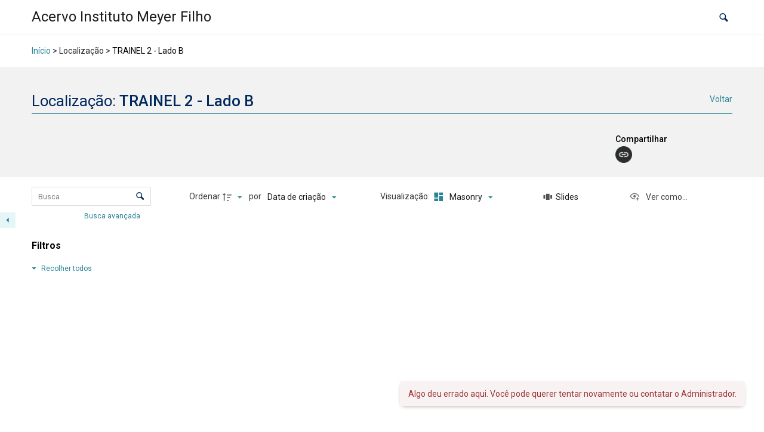

--- FILE ---
content_type: application/x-javascript
request_url: https://acervo.meyerfilho.org.br/wp-content/plugins/tainacan/assets/js/413.js?ver=f41971e66c6b3a9ff37b
body_size: 3617
content:
"use strict";(self.webpackChunktainacan=self.webpackChunktainacan||[]).push([[413],{11178:(a,t,e)=>{e.d(t,{Z:()=>n});const n={name:"ViewModeCards",mixins:[e(3176).N],data:function(){return{shouldHideItemsThumbnail:this.$root.hideItemsThumbnail}},computed:{descriptionMaxCharacter:function(){return(window.innerWidth||document.documentElement.clientWidth||document.body.clientWidth)<=480?this.shouldHideItemsThumbnail?185:155:this.shouldHideItemsThumbnail?480:330}},methods:{getLimitedDescription:function(a){return a.length>this.descriptionMaxCharacter?a.substring(0,this.descriptionMaxCharacter-3)+"...":a}}}},46199:(a,t,e)=>{e.d(t,{s:()=>n,x:()=>i});var n=function(){var a=this,t=a._self._c;return t("div",{staticClass:"table-container"},[t("div",{staticClass:"table-wrapper"},[a._t("default"),a._v(" "),a.isLoading?t("div",{staticClass:"tainacan-cards-container"},a._l(12,(function(a){return t("div",{key:a,staticClass:"skeleton tainacan-card"})})),0):a._e(),a._v(" "),!a.isLoading&&a.items.length>0?t("div",{staticClass:"tainacan-cards-container",attrs:{role:"list"}},a._l(a.items,(function(e,n){return t("div",{key:n,attrs:{role:"listitem","aria-setsize":a.totalItems,"aria-posinset":a.getPosInSet(n),"data-tainacan-item-id":e.id}},[t("a",{staticClass:"tainacan-card",attrs:{href:a.getItemLink(e.url,n)}},[a.hasBeforeHook()?t("div",{staticClass:"faceted-search-hook faceted-search-hook-item-before",domProps:{innerHTML:a._s(a.getBeforeHook(e))}}):a._e(),a._v(" "),t("div",{staticClass:"metadata-title"},[t("p",{directives:[{name:"tooltip",rawName:"v-tooltip",value:{delay:{shown:500,hide:300},content:null!=e.title?e.title:"",html:!0,autoHide:!1,placement:"auto-start",popperClass:["tainacan-tooltip","tooltip"]},expression:"{\n                                    delay: {\n                                        shown: 500,\n                                        hide: 300,\n                                    },\n                                    content: item.title != undefined ? item.title : '',\n                                    html: true,\n                                    autoHide: false,\n                                    placement: 'auto-start',\n                                    popperClass: ['tainacan-tooltip', 'tooltip']\n                                }"}],domProps:{innerHTML:a._s(null!=e.title?e.title:"")}}),a._v(" "),a.isSlideshowViewModeEnabled?t("span",{directives:[{name:"tooltip",rawName:"v-tooltip",value:{delay:{shown:500,hide:100},content:a.$i18n.get("label_see_on_fullscreen"),placement:"auto-start",popperClass:["tainacan-tooltip","tooltip"]},expression:"{\n                                    delay: {\n                                        shown: 500,\n                                        hide: 100,\n                                    },\n                                    content: $i18n.get('label_see_on_fullscreen'),\n                                    placement: 'auto-start',\n                                    popperClass: ['tainacan-tooltip', 'tooltip']\n                                }"}],staticClass:"icon slideshow-icon",on:{click:function(t){return t.preventDefault(),a.starSlideshowFromHere(n)}}},[t("i",{staticClass:"tainacan-icon tainacan-icon-viewgallery tainacan-icon-1-125em"})]):a._e()]),a._v(" "),t("div",{staticClass:"media"},[a.shouldHideItemsThumbnail?a._e():t("div",{staticClass:"card-thumbnail"},[null!=e.thumbnail?t("blur-hash-image",{attrs:{width:a.$thumbHelper.getWidth(e.thumbnail,"tainacan-medium",120),height:a.$thumbHelper.getHeight(e.thumbnail,"tainacan-medium",120),hash:a.$thumbHelper.getBlurhashString(e.thumbnail,"tainacan-medium"),src:a.$thumbHelper.getSrc(e.thumbnail,"tainacan-medium",e.document_mimetype),srcset:a.$thumbHelper.getSrcSet(e.thumbnail,"tainacan-medium",e.document_mimetype),alt:e.thumbnail_alt?e.thumbnail_alt:a.$i18n.get("label_thumbnail"),"transition-duration":500}}):a._e()],1),a._v(" "),t("div",{staticClass:"list-metadata media-body"},[t("p",{directives:[{name:"tooltip",rawName:"v-tooltip",value:{delay:{shown:500,hide:300},content:null!=e.title?e.title:"",html:!0,autoHide:!1,placement:"auto-start",popperClass:["tainacan-tooltip","tooltip"]},expression:"{\n                                        delay: {\n                                            shown: 500,\n                                            hide: 300,\n                                        },\n                                        content: item.title != undefined ? item.title : '',\n                                        html: true,\n                                        autoHide: false,\n                                        placement: 'auto-start',\n                                        popperClass: ['tainacan-tooltip', 'tooltip']\n                                    }"}],staticClass:"metadata-description",domProps:{innerHTML:a._s(null!=e.description&&""!=e.description?a.getLimitedDescription(e.description):"<span class='has-text-gray3 is-italic'>"+a.$i18n.get("label_description_not_provided")+"</span>")}}),a._v(" "),t("br")])]),a._v(" "),a.hasAfterHook()?t("div",{staticClass:"faceted-search-hook faceted-search-hook-item-after",domProps:{innerHTML:a._s(a.getAfterHook(e))}}):a._e()])])})),0):a._e()],2)])},i=[]},3176:(a,t,e)=>{e.d(t,{N:()=>d});var n=e(80129),i=e.n(n);function r(a){return r="function"==typeof Symbol&&"symbol"==typeof Symbol.iterator?function(a){return typeof a}:function(a){return a&&"function"==typeof Symbol&&a.constructor===Symbol&&a!==Symbol.prototype?"symbol":typeof a},r(a)}function o(a,t){var e=Object.keys(a);if(Object.getOwnPropertySymbols){var n=Object.getOwnPropertySymbols(a);t&&(n=n.filter((function(t){return Object.getOwnPropertyDescriptor(a,t).enumerable}))),e.push.apply(e,n)}return e}function c(a){for(var t=1;t<arguments.length;t++){var e=null!=arguments[t]?arguments[t]:{};t%2?o(Object(e),!0).forEach((function(t){s(a,t,e[t])})):Object.getOwnPropertyDescriptors?Object.defineProperties(a,Object.getOwnPropertyDescriptors(e)):o(Object(e)).forEach((function(t){Object.defineProperty(a,t,Object.getOwnPropertyDescriptor(e,t))}))}return a}function s(a,t,e){return(t=function(a){var t=function(a,t){if("object"!==r(a)||null===a)return a;var e=a[Symbol.toPrimitive];if(void 0!==e){var n=e.call(a,t||"default");if("object"!==r(n))return n;throw new TypeError("@@toPrimitive must return a primitive value.")}return("string"===t?String:Number)(a)}(a,"string");return"symbol"===r(t)?t:String(t)}(t))in a?Object.defineProperty(a,t,{value:e,enumerable:!0,configurable:!0,writable:!0}):a[t]=e,a}var d={data:function(){return{isSlideshowViewModeEnabled:!1}},props:{collectionId:Number,displayedMetadata:Array,items:{type:Array,default:function(){return[]},required:!0},isLoading:!1,totalItems:Number,isFiltersMenuCompressed:Boolean,enabledViewModes:Array},computed:{queries:function(){var a=JSON.parse(JSON.stringify(this.$route.query));return a&&(delete a.view_mode,delete a.fetch_only,delete a.fetch_only_meta),a},titleItemMetadatum:function(){var a=this.displayedMetadata.find((function(a){return a.display&&a.metadata_type_object&&"title"==a.metadata_type_object.related_mapped_prop}));return a||!1},descriptionItemMetadatum:function(){var a=this.displayedMetadata.find((function(a){return a.display&&a.metadata_type_object&&"description"==a.metadata_type_object.related_mapped_prop}));return a||!1}},mounted:function(){this.isSlideshowViewModeEnabled=!(!this.enabledViewModes||!Array.isArray(this.enabledViewModes))&&this.enabledViewModes.findIndex((function(a){return"slideshow"==a}))>=0},methods:{hasBeforeHook:function(){return void 0!==wp&&void 0!==wp.hooks&&(wp.hooks.hasFilter("tainacan_faceted_search_item_before")||wp.hooks.hasFilter("tainacan_faceted_search_collection_".concat(this.collectionId,"_item_before")))},hasAfterHook:function(){return void 0!==wp&&void 0!==wp.hooks&&(wp.hooks.hasFilter("tainacan_faceted_search_collection_item_after")||wp.hooks.hasFilter("tainacan_faceted_search_collection_".concat(this.collectionId,"_item_after")))},getBeforeHook:function(a){return void 0!==wp&&void 0!==wp.hooks?wp.hooks.applyFilters("tainacan_faceted_search_collection_".concat(this.collectionId,"_item_before"),wp.hooks.applyFilters("tainacan_faceted_search_item_before","",a),a):""},getAfterHook:function(a){return void 0!==wp&&void 0!==wp.hooks?wp.hooks.applyFilters("tainacan_faceted_search_collection_".concat(this.collectionId,"_item_after"),wp.hooks.applyFilters("tainacan_faceted_search_item_after","",a),a):""},getItemLink:function(a,t){return this.queries?(this.queries.pos=(this.queries.paged-1)*this.queries.perpage+t,this.queries.source_list=this.$root.termId?"term":this.$root.collectionId&&"default"!=this.$root.collectionId?"collection":"repository",this.queries.ref=this.$route.path,a+"?"+i().stringify(this.queries)):a},renderMetadata:function(a,t,e){var n=!1;if(a&&a.metadata&&null!=a.metadata[t.slug])n=a.metadata[t.slug];else if(t&&t.metadata_type_object&&t.metadata_type_object.core&&t.metadata_type_object.related_mapped_prop&&a[t.metadata_type_object.related_mapped_prop])return a[t.metadata_type_object.related_mapped_prop];if(!n)return"";if(null!=e&&n.value[e]){if(!Array.isArray(n.value[e])&&n.value[e].value_as_html)return n.value[e].value_as_html;if(Array.isArray(n.value[e])){var i="";return n.value[e].forEach((function(a){a.value_as_html&&(i+=a.value_as_html+"<br>")})),i}}return n.value_as_html},starSlideshowFromHere:function(a){var t=this;this.$router.replace({query:c(c({},this.$route.query),{"slideshow-from":a})}).catch((function(a){return t.$console.log(a)}))},getPosInSet:function(a){if(NaN!==Number(this.queries.paged)&&NaN!==Number(this.queries.perpage))return(Number(this.queries.paged)-1)*Number(this.queries.perpage)+a+1}}}},60480:(a,t,e)=>{e.d(t,{Z:()=>c});var n=e(8081),i=e.n(n),r=e(23645),o=e.n(r)()(i());o.push([a.id,".tainacan-cards-container[data-v-0a3554f8]{min-height:50vh;padding:0;height:auto !important;flex-wrap:wrap;display:flex;display:-ms-grid;display:grid;-ms-grid-columns:455px 455px;grid-template-columns:repeat(auto-fill, 455px);grid-gap:0;justify-content:space-evenly;animation-name:appear;animation-duration:0.5s}@media screen and (max-width: 480px){.tainacan-cards-container[data-v-0a3554f8]{width:calc(100% - (2 * var(--tainacan-one-column)));-ms-grid-columns:100%;grid-template-columns:repeat(auto-fill, 100%)}}.tainacan-cards-container .tainacan-card[data-v-0a3554f8]{background-color:var(--tainacan-item-background-color);padding:0;flex-basis:0;margin:15px;max-width:425px;min-width:425px;min-height:210px;max-height:210px;cursor:pointer;text-decoration:none !important;transition:background-color 0.2s ease}.tainacan-cards-container .tainacan-card.selected-card[data-v-0a3554f8]{background-color:var(--tainacan-turquoise1)}.tainacan-cards-container .tainacan-card.selected-card .metadata-title[data-v-0a3554f8]{background-color:var(--tainacan-turquoise2)}@media screen and (max-width: 480px){.tainacan-cards-container .tainacan-card[data-v-0a3554f8]{max-width:100%;min-width:100%;min-height:171px;max-height:171px}.tainacan-cards-container .tainacan-card.skeleton[data-v-0a3554f8]{width:130px !important;height:130px !important}.tainacan-cards-container .tainacan-card .card-thumbnail[data-v-0a3554f8]{width:130px !important;height:130px !important}.tainacan-cards-container .tainacan-card .media .list-metadata p.metadata-description[data-v-0a3554f8]{max-height:9.125em !important}}.tainacan-cards-container .tainacan-card[data-v-0a3554f8]:hover{background-color:var(--tainacan-item-hover-background-color) !important}.tainacan-cards-container .tainacan-card .card-checkbox[data-v-0a3554f8]{position:absolute;margin-left:1.0em;margin-top:7px;z-index:9}.tainacan-cards-container .tainacan-card .actions-area[data-v-0a3554f8]{position:relative;float:right;top:calc(-1 * var(--tainacan-container-padding));bottom:0;margin-bottom:-26px;padding-right:12px;display:flex;justify-content:space-between;visibility:hidden;opacity:0;transition:visibility 0.2s ease, opacity 0.3s ease, top 0.2s ease}.tainacan-cards-container .tainacan-card .actions-area a[data-v-0a3554f8]{opacity:0;margin-left:12px;transition:opacity 0.3s ease}.tainacan-cards-container .tainacan-card:hover .actions-area[data-v-0a3554f8]{visibility:visible;opacity:1.0;top:calc(-1 * 0.5em - var(--tainacan-container-padding))}.tainacan-cards-container .tainacan-card:hover .actions-area a[data-v-0a3554f8]{opacity:1}.tainacan-cards-container .tainacan-card .card-line[data-v-0a3554f8]{height:1px;background-color:var(--tainacan-item-heading-hover-background-color);margin-left:-44px;margin-right:-44px;opacity:0;visibility:hidden}.tainacan-cards-container .tainacan-card[data-v-0a3554f8] img,.tainacan-cards-container .tainacan-card[data-v-0a3554f8] canvas{width:170px !important;height:170px !important;border-radius:0px;object-fit:cover;object-position:center}@media screen and (max-width: 480px){.tainacan-cards-container .tainacan-card[data-v-0a3554f8] img,.tainacan-cards-container .tainacan-card[data-v-0a3554f8] canvas{width:130px !important;height:130px !important}}.tainacan-cards-container .tainacan-card .card-thumbnail[data-v-0a3554f8]{width:170px;height:170px;background-size:cover;background-position:center;background-repeat:no-repeat;margin:0}.tainacan-cards-container .tainacan-card.skeleton[data-v-0a3554f8]{width:170px;height:170px;background-color:var(--tainacan-skeleton-color)}.tainacan-cards-container .tainacan-card .metadata-title[data-v-0a3554f8]{flex-shrink:0;padding:0.6em 5em 0.5em 2.75em;min-height:40px;position:relative;font-size:1em !important;text-overflow:ellipsis;white-space:nowrap;overflow:hidden;color:var(--tainacan-heading-color) !important;transition:background-color 0.3s ease}.tainacan-cards-container .tainacan-card .metadata-title p[data-v-0a3554f8]{color:var(--tainacan-heading-color) !important;font-size:0.875em !important;text-overflow:ellipsis;white-space:nowrap;overflow:hidden;margin-top:0;margin-bottom:0}.tainacan-cards-container .tainacan-card .metadata-title .slideshow-icon[data-v-0a3554f8]{color:var(--tainacan-info-color);position:absolute;right:7px;top:7px;transform:scale(0);transition:transform 0.2s ease}.tainacan-cards-container .tainacan-card .metadata-title .icon[data-v-0a3554f8]:not(.slideshow-icon){float:left;margin-top:-1px}.tainacan-cards-container .tainacan-card:hover .metadata-title[data-v-0a3554f8],.tainacan-cards-container .tainacan-card:focus .metadata-title[data-v-0a3554f8]{background-color:var(--tainacan-item-heading-hover-background-color) !important}.tainacan-cards-container .tainacan-card:hover .metadata-title p[data-v-0a3554f8],.tainacan-cards-container .tainacan-card:focus .metadata-title p[data-v-0a3554f8]{text-decoration:none !important}.tainacan-cards-container .tainacan-card:hover .metadata-title .slideshow-icon[data-v-0a3554f8],.tainacan-cards-container .tainacan-card:focus .metadata-title .slideshow-icon[data-v-0a3554f8]{transform:scale(1)}.tainacan-cards-container .tainacan-card .media[data-v-0a3554f8]{width:100%;display:flex;margin:0 !important}.tainacan-cards-container .tainacan-card .media .list-metadata[data-v-0a3554f8]{padding:0.75em 1.375em;flex:1;font-size:1em;width:100%;height:170px;color:var(--tainacan-info-color)}.tainacan-cards-container .tainacan-card .media .list-metadata p.metadata-description[data-v-0a3554f8]{font-size:0.75em !important;overflow:hidden;margin-bottom:1em;max-height:12.125em}.tainacan-cards-container .tainacan-card .media .list-metadata .metadata-author-creation[data-v-0a3554f8]{font-size:0.6875em !important;text-overflow:ellipsis;white-space:nowrap;overflow:hidden;margin-bottom:0}.tainacan-cards-container.hide-items-selection .tainacan-card[data-v-0a3554f8]:hover{background-color:transparent !important;cursor:default}.tainacan-cards-container.hide-items-selection .tainacan-card .metadata-title[data-v-0a3554f8]{padding-left:1.5em !important;margin-bottom:0}.tainacan-cards-container.hide-items-selection .tainacan-card:hover .metadata-title[data-v-0a3554f8]{background-color:transparent !important}.tainacan-cards-container .tainacan-card .metadata-title[data-v-0a3554f8]{padding:0.6em 0.75em}\n",""]);const c=o},63581:(a,t,e)=>{var n=e(93379),i=e.n(n),r=e(7795),o=e.n(r),c=e(90569),s=e.n(c),d=e(3565),l=e.n(d),p=e(19216),m=e.n(p),u=e(44589),h=e.n(u),f=e(60480),v={};v.styleTagTransform=h(),v.setAttributes=l(),v.insert=s().bind(null,"head"),v.domAPI=o(),v.insertStyleElement=m();i()(f.Z,v),f.Z&&f.Z.locals&&f.Z.locals},30413:(a,t,e)=>{e.r(t),e.d(t,{default:()=>r});var n=e(46199),i=e(92837);e(58642);const r=(0,e(51900).Z)(i.Z,n.s,n.x,!1,null,"0a3554f8",null).exports},92837:(a,t,e)=>{e.d(t,{Z:()=>n});const n=e(11178).Z},58642:(a,t,e)=>{e(63581)}}]);

--- FILE ---
content_type: application/x-javascript
request_url: https://acervo.meyerfilho.org.br/wp-content/plugins/tainacan/assets/js/7651.js?ver=4fc9b3e0b0315d6b403b
body_size: 18444
content:
(self.webpackChunktainacan=self.webpackChunktainacan||[]).push([[7651],{66603:(t,e,n)=>{"use strict";n.d(e,{Z:()=>a});const a={name:"CustomDialog",props:{title:String,message:String,icon:String,onConfirm:{type:Function,default:function(){}},hideCancel:{type:Boolean,default:!1},showNeverShowAgainOption:{type:Boolean,default:!1},messageKeyForUserPrefs:""},data:function(){return{neverShowAgain:!1}},mounted:function(){this.$refs.customDialog&&this.$refs.customDialog.focus()},methods:{changeNeverShowMessageAgain:function(t){this.$userPrefs.set("neverShow"+this.messageKeyForUserPrefs+"Dialog",t)}}}},54903:(t,e,n)=>{"use strict";n.d(e,{s:()=>a,x:()=>o});var a=function(){var t=this,e=t._self._c;return e("div",{ref:"customDialog",staticClass:"tainacan-form tainacan-dialog dialog",attrs:{"aria-labelledby":"alert-dialog-title","aria-modal":"",autofocus:"",role:"alertdialog"}},[e("div",{staticClass:"modal-card",staticStyle:{width:"auto"}},[null!=t.icon&&""!=t.icon?e("div",{staticClass:"modal-custom-icon"},[e("span",{staticClass:"icon is-large"},[e("i",{staticClass:"tainacan-icon",class:"tainacan-icon-"+t.icon,style:{color:"alert"==t.icon?"var(--tainacan-red2)":"approved"==t.icon?"#1a745c":"inherit"}})])]):t._e(),t._v(" "),e("section",{staticClass:"modal-card-body",attrs:{tabindex:"1"}},[e("header",{staticClass:"modal-card-head"},[e("h1",{staticClass:"modal-card-title",attrs:{id:"alert-dialog-title"}},[t._v("\n                    "+t._s(t.title)+"\n                ")])]),t._v(" "),e("span",{domProps:{innerHTML:t._s(t.message)}}),t._v(" "),t.showNeverShowAgainOption?e("div",[e("b-checkbox",{attrs:{"native-value":t.neverShowAgain},on:{input:function(e){return t.changeNeverShowMessageAgain(e)}}},[t._v("\n                    "+t._s(t.$i18n.get("instruction_never_show_message_again"))+"\n                ")])],1):t._e()]),t._v(" "),e("footer",{staticClass:"modal-card-foot form-submit"},[t.hideCancel?t._e():e("button",{staticClass:"button is-outlined",attrs:{type:"button"},on:{click:function(e){return t.$parent.close()}}},[t._v("\n                "+t._s(t.$i18n.get("cancel"))+"\n            ")]),t._v(" "),e("button",{staticClass:"button is-success",attrs:{type:"submit"},on:{click:function(e){t.onConfirm(),t.$parent.close()}}},[t._v("\n                "+t._s(t.$i18n.get("continue"))+"\n            ")])])])])},o=[]},81109:(t,e,n)=>{"use strict";n.r(e),n.d(e,{approve:()=>m,fetchActivities:()=>r,fetchActivity:()=>u,fetchActivityTitle:()=>l,fetchCollectionActivities:()=>c,fetchItemActivities:()=>s,fetchUser:()=>p,fetchUsers:()=>f,notApprove:()=>d});var a=n(32062),o=n(80129),i=n.n(o),r=function(t,e){var n=t.commit,o=e.page,r=e.activitiesPerPage,c=e.search,s=e.searchDates,u=e.authorId,l="/logs?paged=".concat(o,"&perpage=").concat(r,"&context=edit&orderby=id&order=desc");if(null!=c&&""!=c&&(l+="&search=".concat(c)),s&&null!=s[0]&&null!=s[1]){var m={datequery:[{after:s[0],before:s[1],inclusive:!0}]};l+="&"+i().stringify(m)}return null!=u&&null!=u&&(l+="&authorid="+u),new Promise((function(t,e){a.ZP.tainacan.get(l).then((function(e){var a=e.data;n("setActivities",a),t({activities:a,total:e.headers["x-wp-total"]})})).catch((function(t){return e(t)}))}))},c=function(t,e){var n=t.commit,o=e.page,r=e.activitiesPerPage,c=e.collectionId,s=e.search,u=e.searchDates,l=e.authorId,m="/collection/".concat(c,"/logs?paged=").concat(o,"&perpage=").concat(r,"&context=edit&orderby=id&order=desc");if(null!=s&&""!=s&&(m+="&search=".concat(s)),u&&null!=u[0]&&null!=u[1]){var d={datequery:[{after:u[0],before:u[1],inclusive:!0}]};m+="&"+i().stringify(d)}return null!=l&&null!=l&&(m+="&authorid="+l),new Promise((function(t,e){a.ZP.tainacan.get(m).then((function(e){var a=e.data;n("setActivities",a),t({activities:a,total:e.headers["x-wp-total"]})})).catch((function(t){return e(t)}))}))},s=function(t,e){var n=t.commit,o=e.page,r=e.activitiesPerPage,c=e.itemId,s=e.search,u=e.searchDates,l=e.authorId,m="/item/".concat(c,"/logs?paged=").concat(o,"&perpage=").concat(r,"&context=edit&orderby=id&order=desc");if(null!=s&&""!=s&&(m+="&search=".concat(s)),null!=l&&null!=l&&(m+="&authorid="+l),u&&null!=u[0]&&null!=u[1]){var d={datequery:[{after:u[0],before:u[1],inclusive:!0}]};m+="&"+i().stringify(d)}return new Promise((function(t,e){a.ZP.tainacan.get(m).then((function(e){var a=e.data;n("setActivities",a),t({activities:a,total:e.headers["x-wp-total"]})})).catch((function(t){return e(t)}))}))},u=function(t,e){var n=t.commit;return n("clearActivity"),new Promise((function(t,o){a.ZP.tainacan.get("/logs/".concat(e,"?context=edit")).then((function(e){var a=e.data;n("setActivity",a),t({activity:a})})).catch((function(t){return o(t)}))}))},l=function(t,e){var n=t.commit;return new Promise((function(t,o){a.ZP.tainacan.get("/logs/".concat(e,"?fetch_only=title")).then((function(e){var a=e.data;n("setActivityTitle",a.title),t(a.title)})).catch((function(t){return o(t)}))}))},m=function(t,e){t.commit;return new Promise((function(t,n){a.ZP.tainacan.post("/logs/".concat(e,"/approve")).then((function(e){var n=e.data;t(n)})).catch((function(t){return n(t)}))}))},d=function(t,e){t.commit},f=function(t,e){t.commit;var n=e.search,o=e.page,r=e.exclude,c={search:n};return o&&(c.page=o),r&&(c.exclude=r),new Promise((function(t,e){a.ZP.wp.get("/users?"+i().stringify(c)).then((function(e){t({users:e.data,totalUsers:e.headers["x-wp-total"]})})).catch((function(t){e(t)}))}))},p=function(t,e){t.commit;return new Promise((function(t,n){a.ZP.wp.get("/users/"+e).then((function(e){t({user:e.data})})).catch((function(t){n(t)}))}))}},53926:(t,e,n)=>{"use strict";n.r(e),n.d(e,{getActivities:()=>a,getActivity:()=>o,getActivityTitle:()=>i});var a=function(t){return t.activities},o=function(t){return t.activity},i=function(t){return t.eventTitle}},39776:(t,e,n)=>{"use strict";n.d(e,{Z:()=>r});var a=n(81109),o=n(53926),i=n(54756);const r={namespaced:!0,state:{activities:[],activity:{},eventTitle:String},mutations:i,actions:a,getters:o}},54756:(t,e,n)=>{"use strict";n.r(e),n.d(e,{clearActivity:()=>r,setActivities:()=>a,setActivity:()=>o,setActivityTitle:()=>i});var a=function(t,e){t.activities=e},o=function(t,e){t.activity=e},i=function(t,e){t.eventTitle=e},r=function(t){t.activity={}}},95036:(t,e,n)=>{"use strict";n.r(e),n.d(e,{cleanProcesses:()=>m,deleteProcess:()=>d,fetchProcess:()=>u,fetchProcessErrorLog:()=>l,fetchProcesses:()=>r,heartBitUpdateProcess:()=>s,updateProcess:()=>c});var a=n(32062),o=n(80129),i=n.n(o),r=function(t,e){var n=t.commit,o=e.page,r=e.processesPerPage,c=(e.shouldUpdateStore,e.searchDates),s=e.search;return new Promise((function(t,e){var u="/bg-processes?all_users=1";if(null!=o&&(u+="&paged="+o),null!=r&&(u+="&perpage="+r),c&&null!=c[0]&&null!=c[1]){var l={datequery:[{after:c[0],before:c[1],inclusive:!0}]};u+="&"+i().stringify(l)}null!=s&&""!=s&&(u+="&search=".concat(s)),a.ZP.tainacan.get(u).then((function(e){var a=e.data;n("setProcesses",a),t({processes:a,total:e.headers["x-wp-total"]})})).catch((function(t){e(t)}))}))},c=function(t,e){var n=t.commit,o=e.id,i=e.status;return new Promise((function(t,e){a.ZP.tainacan.patch("/bg-processes/".concat(o,"/"),{status:i}).then((function(e){var a=e.data;n("setProcess",a),t(a)})).catch((function(t){e(t)}))}))},s=function(t,e){(0,t.commit)("setProcess",e)},u=function(t,e){var n=t.commit;return new Promise((function(t,o){a.ZP.tainacan.get("/bg-processes/".concat(e,"/")).then((function(e){var a=e.data;n("setProcess",a),t(a)})).catch((function(t){o(t)}))}))},l=function(t,e){var n=t.commit,o=e.id;e.isFull;return new Promise((function(t,e){a.ZP.tainacan.get("/bg-processes/".concat(o,"/log")).then((function(e){var a=e.data;n("setProcessErrorLog",a),t(a)})).catch((function(t){e(t)}))}))},m=function(t){(0,t.commit)("cleanProcesses")},d=function(t,e){var n=t.commit;return new Promise((function(t,o){a.ZP.tainacan.delete("/bg-processes/"+e).then((function(a){n("deleteProcess",{id:e}),t(a)})).catch((function(t){o(t)}))}))}},95295:(t,e,n)=>{"use strict";n.r(e),n.d(e,{getErrorLog:()=>i,getLog:()=>r,getProcess:()=>o,getProcesses:()=>a});var a=function(t){return t.bg_processes},o=function(t){return t.bg_process},i=function(t){return t.error_log},r=function(t){return t.log}},77982:(t,e,n)=>{"use strict";n.d(e,{Z:()=>i});var a=n(95036),o=n(95295);const i={namespaced:!0,state:{bg_processes:[],bg_process:{},log:{},error_log:{}},mutations:n(59705),actions:a,getters:o}},59705:(t,e,n)=>{"use strict";n.r(e),n.d(e,{cleanProcesses:()=>r,deleteProcess:()=>s,setProcess:()=>c,setProcessErrorLog:()=>l,setProcessLog:()=>u,setProcesses:()=>i});var a=n(2934),o=n.n(a),i=function(t,e){t.bg_processes=e},r=function(t){t.bg_processes=[]},c=function(t,e){var n=t.bg_processes.findIndex((function(t){return t.ID==e.ID}));n>=0?o().set(t.bg_processes,n,e):t.bg_processes.push(e),t.bg_process=e},s=function(t,e){var n=t.bg_processes.findIndex((function(t){return t.ID==e.id}));n>=0&&t.bg_processes.splice(n,1)},u=function(t,e){t.log=e},l=function(t,e){t.error_log=e}},84867:(t,e,n)=>{"use strict";n.r(e),n.d(e,{addValueInBulk:()=>s,clearValuesInBulk:()=>l,copyValuesInBulk:()=>y,createEditGroup:()=>o,createSequenceEditGroup:()=>_,deleteItemsInBulk:()=>v,fetchGroup:()=>i,fetchItemIdInSequence:()=>g,fetchSequenceGroup:()=>r,removeValueInBulk:()=>u,replaceValueInBulk:()=>m,setCommentStatusInBulk:()=>f,setStatusInBulk:()=>d,setValueInBulk:()=>c,trashItemsInBulk:()=>p,untrashItemsInBulk:()=>h});var a=n(32062),o=function(t,e){var n=t.commit,o=e.object,i=e.collectionId,r=null;return"Array"===o.constructor.name?(r={items_ids:o},null!=e.order&&null!=e.order&&(r.options={order:e.order,orderby:e.orderBy})):"Object"===o.constructor.name&&(r={use_query:o}),new Promise((function(t,e){a.ZP.tainacan.post("/collection/".concat(i,"/bulk-edit"),r).then((function(e){n("setGroup",e.data),t(e.data)})).catch((function(t){console.error(t),e(t)}))}))},i=function(t,e){var n=t.commit,o=e.collectionId,i=e.groupId;return new Promise((function(t,e){a.ZP.tainacan.get("/collection/".concat(o,"/bulk-edit/").concat(i)).then((function(e){n("setGroup",e.data),t(e.data)})).catch((function(t){console.log(t),e(t)}))}))},r=function(t,e){var n=t.commit,o=e.collectionId,i=e.groupId;return new Promise((function(t,e){a.ZP.tainacan.get("/collection/".concat(o,"/sequence-edit/").concat(i)).then((function(e){n("setGroup",e.data),t(e.data)})).catch((function(t){console.log(t),e(t)}))}))},c=function(t,e){var n=t.commit,o=e.groupId,i=e.collectionId,r=e.bodyParams;return a.ZP.tainacan.post("/collection/".concat(i,"/bulk-edit/").concat(o,"/set"),r).then((function(t){return n("setLastUpdated"),t})).catch((function(t){console.error(t)}))},s=function(t,e){t.commit;var n=e.groupId,o=e.collectionId,i=e.bodyParams;return a.ZP.tainacan.post("/collection/".concat(o,"/bulk-edit/").concat(n,"/add"),i).then((function(t){return t})).catch((function(t){console.error(t)}))},u=function(t,e){t.commit;var n=e.groupId,o=e.collectionId,i=e.bodyParams;return a.ZP.tainacan.post("/collection/".concat(o,"/bulk-edit/").concat(n,"/remove"),i).catch((function(t){console.error(t)}))},l=function(t,e){t.commit;var n=e.groupId,o=e.collectionId,i=e.bodyParams;return a.ZP.tainacan.post("/collection/".concat(o,"/bulk-edit/").concat(n,"/clear"),i).catch((function(t){console.error(t)}))},m=function(t,e){t.commit;var n=e.groupId,o=e.collectionId,i=e.bodyParams;return a.ZP.tainacan.post("/collection/".concat(o,"/bulk-edit/").concat(n,"/replace"),i).then((function(t){return t})).catch((function(t){console.error(t)}))},d=function(t,e){var n=t.commit,o=e.groupId,i=e.collectionId,r=e.bodyParams;return a.ZP.tainacan.post("/collection/".concat(i,"/bulk-edit/").concat(o,"/set_status"),r).then((function(t){return n("setLastUpdated"),t})).catch((function(t){console.error(t)}))},f=function(t,e){var n=t.commit,o=e.groupId,i=e.collectionId,r=e.bodyParams;return a.ZP.tainacan.post("/collection/".concat(i,"/bulk-edit/").concat(o,"/set_comment_status"),r).then((function(t){return n("setLastUpdated"),t})).catch((function(t){console.error(t)}))},p=function(t,e){var n=t.commit,o=e.groupId,i=e.collectionId;return a.ZP.tainacan.post("/collection/".concat(i,"/bulk-edit/").concat(o,"/trash")).then((function(t){return n("setLastUpdated"),t})).catch((function(t){console.log(t)}))},h=function(t,e){t.commit;var n=e.groupId,o=e.collectionId;return a.ZP.tainacan.post("/collection/".concat(o,"/bulk-edit/").concat(n,"/untrash")).then((function(t){return t})).catch((function(t){console.log(t)}))},v=function(t,e){var n=t.commit,o=e.groupId,i=e.collectionId;return a.ZP.tainacan.post("/collection/".concat(i,"/bulk-edit/").concat(o,"/delete_items")).then((function(t){return n("setLastUpdated"),t})).catch((function(t){console.log(t)}))},y=function(t,e){var n=t.commit,o=e.groupId,i=e.collectionId,r=e.bodyParams;return a.ZP.tainacan.post("/collection/".concat(i,"/bulk-edit/").concat(o,"/copy_value"),r).then((function(t){return n("setLastUpdated"),t})).catch((function(t){console.error(t)}))},g=function(t,e){var n=t.commit,o=e.collectionId,i=e.sequenceId,r=e.itemPosition;return new Promise((function(t,e){a.ZP.tainacan.get("/collection/".concat(o,"/sequence-edit/").concat(i,"/").concat(r)).then((function(e){n("setItemIdInSequence",e.data),t(e.data)})).catch((function(t){console.log(t),e(t)}))}))},_=function(t,e){var n=t.commit,o=e.object,i=e.collectionId,r=null;return"Array"===o.constructor.name?r={items_ids:o}:"Object"===o.constructor.name&&(r={use_query:o}),new Promise((function(t,e){a.ZP.tainacan.post("/collection/".concat(i,"/sequence-edit"),r).then((function(e){n("setGroup",e.data),t(e.data)})).catch((function(t){console.error(t),e(t)}))}))}},88926:(t,e,n)=>{"use strict";n.r(e),n.d(e,{getGroup:()=>o,getGroupId:()=>a,getItemIdInSequence:()=>i,getLastUpdated:()=>r});var a=function(t){return t.group.id},o=function(t){return t.group},i=function(t){return t.itemIdInSequence},r=function(t){return t.lastUpdated}},7625:(t,e,n)=>{"use strict";n.d(e,{Z:()=>o});var a=n(84867);const o={namespaced:!0,state:{group:null,itemIdInSequence:null,lastUpdated:""},mutations:n(22549),actions:a,getters:n(88926)}},22549:(t,e,n)=>{"use strict";n.r(e),n.d(e,{setGroup:()=>a,setItemIdInSequence:()=>o,setLastUpdated:()=>i});var a=function(t,e){t.group=e},o=function(t,e){t.itemIdInSequence=e},i=function(t,e){if(null!=e)t.lastUpdated=e;else{var n=new Date;t.lastUpdated=n.toLocaleString()}}},1986:(t,e,n)=>{"use strict";n.r(e),n.d(e,{addCapabilityToRole:()=>o,createRole:()=>s,deleteRole:()=>l,fetchCapabilities:()=>m,fetchCapability:()=>d,fetchRole:()=>c,fetchRoles:()=>r,removeCapabilityFromRole:()=>i,updateRole:()=>u});var a=n(32062),o=function(t,e){var n=t.commit,o=e.capabilityKey,i=e.role;return new Promise((function(t,e){a.ZP.tainacan.patch("/roles/"+i+"?add_cap="+o).then((function(e){var a=e.data;n("addCapabilityToRole",{capabilityKey:o,role:a}),t(a)})).catch((function(t){e(t)}))}))},i=function(t,e){var n=t.commit,o=e.capabilityKey,i=e.role;return new Promise((function(t,e){a.ZP.tainacan.patch("/roles/"+i+"?remove_cap="+o).then((function(e){var a=e.data;n("removeCapabilityFromRole",{capabilityKey:o,role:a}),t(a)})).catch((function(t){e(t)}))}))},r=function(t){var e=t.commit;return new Promise((function(t,n){a.ZP.tainacan.get("/roles").then((function(n){var a=n.data;e("setRoles",a),t(a)})).catch((function(t){n(t)}))}))},c=function(t,e){var n=t.commit;return new Promise((function(t,o){a.ZP.tainacan.get("/roles/"+e).then((function(e){var a=e.data;n("setRole",a),t(a)})).catch((function(t){o(t)}))}))},s=function(t,e){var n=t.commit;return new Promise((function(t,o){a.ZP.tainacan.post("/roles/",e).then((function(e){var a=e.data;n("setRole",a),t(a)})).catch((function(t){t.response&&o(t.response.data)}))}))},u=function(t,e){var n=t.commit;return new Promise((function(t,o){a.ZP.tainacan.patch("/roles/"+e.slug,e).then((function(e){var a=e.data;n("setRole",a),t(a)})).catch((function(t){t.response&&o(t.response.data)}))}))},l=function(t,e){var n=t.commit;return new Promise((function(t,o){a.ZP.tainacan.delete("/roles/"+e).then((function(e){var a=e.data;n("deleteRole",a),t(a)})).catch((function(t){o(t)}))}))},m=function(t,e){var n=t.commit,o=e.collectionId;return new Promise((function(t,e){var i=null!=o?"/collection/".concat(o,"/capabilities"):"/capabilities";a.ZP.tainacan.get(i).then((function(e){var a=e.data.capabilities;n("setCapabilities",a),t(a)})).catch((function(t){e(t)}))}))},d=function(t,e){var n=t.commit;return new Promise((function(t,o){a.ZP.tainacan.get("/capabilities/".concat(e)).then((function(e){var a=e.data;n("setCapability",a),t({capability:a})})).catch((function(t){o(t)}))}))}},79013:(t,e,n)=>{"use strict";n.r(e),n.d(e,{getCapabilities:()=>r,getCapability:()=>i,getRole:()=>o,getRoles:()=>a});var a=function(t){return t.roles},o=function(t){return t.role},i=function(t){return t.capability},r=function(t){return t.capabilities}},6829:(t,e,n)=>{"use strict";n.d(e,{Z:()=>i});var a=n(1986),o=n(79013);const i={namespaced:!0,state:{capabilities:[],capability:{},roles:[],role:{}},mutations:n(35223),actions:a,getters:o}},35223:(t,e,n)=>{"use strict";n.r(e),n.d(e,{addCapabilityToRole:()=>i,deleteRole:()=>u,removeCapabilityFromRole:()=>r,setCapabilities:()=>l,setCapability:()=>m,setRole:()=>s,setRoles:()=>c});var a=n(2934),o=n.n(a),i=function(t,e){var n=e.capabilityKey,a=e.role;if(t.capabilities[n]&&null==t.capabilities[n].roles[a.slug]){var i=t.capabilities[n].roles.length?t.capabilities[n].roles:{};i[a.slug]=a,o().set(t.capabilities[n],"roles",i)}t.role&&t.role.slug&&t.role.slug==a.slug&&(t.role=a)},r=function(t,e){var n=e.capabilityKey,a=e.role;if(t.capabilities[n]){var i=t.capabilities[n].roles;delete i[a.slug],o().set(t.capabilities[n],"roles",i)}t.role&&t.role.slug&&t.role.slug==a.slug&&(t.role=a)},c=function(t,e){t.roles=e},s=function(t,e){t.role=e},u=function(t,e){delete t.roles[e]},l=function(t,e){t.capabilities=e},m=function(t,e){t.capability=e}},29210:(t,e,n)=>{"use strict";n.r(e),n.d(e,{cleanCollection:()=>m,cleanCollections:()=>u,cleanFiles:()=>Z,cleanItems:()=>l,deleteCollection:()=>y,deleteItem:()=>c,fetchAllCollectionNames:()=>M,fetchAttachments:()=>P,fetchCollection:()=>d,fetchCollectionBasics:()=>f,fetchCollectionForExposer:()=>h,fetchCollectionForItemSubmission:()=>v,fetchCollectionTaxonomies:()=>p,fetchCollections:()=>s,fetchItems:()=>r,fetchPage:()=>T,fetchPages:()=>w,sendAttachment:()=>x,sendCollection:()=>_,sendFile:()=>C,setItems:()=>I,updateCollection:()=>g,updateHeaderImage:()=>S,updateThumbnail:()=>b});var a=n(32062),o=n(80129),i=n.n(o),r=function(t,e){var n=t.rootGetters,o=t.dispatch,r=t.commit,c=e.collectionId,s=e.isOnTheme,u=e.termId,l=e.taxonomy;r("cleanItems");var m=a.ZP.CancelToken.source();return new Object({request:new Promise((function(t,e){null!=u&&null!=l&&o("search/add_taxquery",{taxonomy:l,terms:[u],compare:"IN"},{root:!0});var d=JSON.parse(JSON.stringify(n["search/getPostQuery"])),f=!1;(null!=d.metaquery&&(Object.keys(d.metaquery).length>0||d.metaquery.length>0)||null!=d.taxquery&&(Object.keys(d.taxquery).length>0||d.taxquery.length>0)||null!=d.postin&&d.postin.length)&&(f=!0),s||d.status||(d.status="publish,private,draft",o("search/setStatus","publish,private,draft",{root:!0})),""==d.fetch_only?o("search/add_fetch_only","status",{root:!0}):d.fetch_only+=",status",""==d.fetch_only_meta&&o("search/add_fetch_only_meta","",{root:!0});var p=i().stringify(d),h="/collection/"+c+"/items?";null!=c&&""!=c&&null!=c||(h="/items?"),s?null!=d.admin_view_mode&&(d.admin_view_mode=null):(null!=d.view_mode&&(d.view_mode=null),h+="context=edit&"),a.ZP.tainacan.get(h+p,{cancelToken:m.token}).then((function(e){var n=e.data.items,a=tainacan_plugin.registered_view_modes[d.view_mode];s&&null!=a&&"template"==a.type?(r("setItemsListTemplate",e.data.template),t({itemsListTemplate:e.data.template,total:e.headers["x-wp-total"],hasFiltered:f,itemsPerPage:e.headers["x-wp-itemperpage"]})):(r("setItems",n),t({items:n,total:e.headers["x-wp-total"],totalPages:e.headers["x-wp-totalpages"],hasFiltered:f,itemsPerPage:e.headers["x-wp-itemperpage"]})),o("search/setTotalItems",e.headers["x-wp-total"],{root:!0}),o("search/setTotalPages",e.headers["x-wp-totalpages"],{root:!0}),o("search/setItemsPerPage",e.headers["x-wp-itemsperpage"],{root:!0}),e.data.filters&&Object.values(e.data.filters)&&Object.values(e.data.filters).length>0?o("search/setFacets",e.data.filters,{root:!0}):o("search/setFacets",{},{root:!0}),e.data.filters_arguments&&e.data.filters_arguments.length>0?o("search/setFilterTags",e.data.filters_arguments,{root:!0}):o("search/cleanFilterTags",[],{root:!0})})).catch((function(t){a.ZP.isCancel(t)?console.log("Request canceled: ",t.message):e(t)}))})),source:m})},c=function(t,e){var n=t.commit,o=e.itemId,i=e.isPermanently;return new Promise((function(t,e){var r="/items/"+o;r+=i?"?permanently=1":"?permanently=0",a.ZP.tainacan.delete(r).then((function(e){n("deleteItem",{id:o}),t(e.data)})).catch((function(t){e(t)}))}))},s=function(t,e){var n=t.commit,o=e.page,r=e.collectionsPerPage,c=e.status,s=e.contextEdit,u=e.order,l=e.orderby,m=e.search,d=e.collectionTaxonomies;return new Promise((function(t,e){var f="/collections?paged="+o+"&perpage="+r;if(s&&(f+="&context=edit"),""!=c&&null!=c&&(f=f+"&status="+c),null!=u&&""!=u&&null!=l&&""!=l&&(f=f+"&order="+u+"&orderby="+l),null!=m&&""!=m&&(f=f+"&search="+m),null!=d&&""!=d&&Object.keys(d).length){var p={taxquery:[]};Object.keys(d).forEach((function(t){var e=d[t]&&d[t].terms&&d[t].terms.length?d[t].terms.filter((function(t){return 1==t.enabled})):[];e.length&&p.taxquery.push({taxonomy:t,operator:"IN",terms:e.map((function(t){return t.id}))})})),p.taxquery.length&&(f=f+"&"+i().stringify(p))}a.ZP.tainacan.get(f).then((function(e){var a=e.data;n("setCollections",a),n("setRepositoryTotalCollections",{draft:e.headers["x-tainacan-total-collections-draft"],trash:e.headers["x-tainacan-total-collections-trash"],publish:e.headers["x-tainacan-total-collections-publish"],private:e.headers["x-tainacan-total-collections-private"]}),t({collections:a,total:e.headers["x-wp-total"]})})).catch((function(t){console.log(t),e(t)}))}))},u=function(t){(0,t.commit)("cleanCollections")},l=function(t){(0,t.commit)("cleanItems")},m=function(t){(0,t.commit)("cleanCollection")},d=function(t,e){var n=t.commit;return new Promise((function(t,o){a.ZP.tainacan.get("/collections/"+e+"?context=edit").then((function(e){var a=e.data;n("setCollection",a),t(e.data)})).catch((function(t){o(t)}))}))},f=function(t,e){var n=t.commit,o=e.collectionId,i=e.isContextEdit;return new Promise((function(t,e){var r="/collections/"+o+"?fetch_only=name,url,status,allow_comments,hide_items_thumbnail_on_lists";i&&(r+="&context=edit"),a.ZP.tainacan.get(r).then((function(e){var a=e.data;n("setCollection",a),t(e.data)})).catch((function(t){e(t)}))}))},p=function(t){var e=t.commit;return new Promise((function(t,n){a.ZP.wp.get("/taxonomies/?type=tainacan-collection").then((function(o){var i=o.data;if(e("setCollectionTaxonomies",i),Object.keys(i).length){var r=[];Object.keys(i).forEach((function(t){i[t].rest_base&&r.push(a.ZP.wp.get(i[t].rest_base).then((function(e){return{taxonomy:t,terms:e.data}})).catch((function(t){n(t)})))})),a.ZP.all(r).then((function(n){n.forEach((function(t){return e("setCollectionTaxonomiesTerms",t)})),t(n.data)})).catch((function(t){n(t)}))}})).catch((function(t){n(t)}))}))},h=function(t,e){t.commit;return new Promise((function(t,n){var o="/collections/"+e+"?fetch_only=name,url";a.ZP.tainacan.get(o).then((function(e){t(e.data)})).catch((function(t){n(t)}))}))},v=function(t,e){t.commit;return new Promise((function(t,n){var o="/collections/"+e+"?fetch_only=name,allows_submission,submission_use_recaptcha";a.ZP.tainacan.get(o).then((function(e){t(e.data)})).catch((function(t){n(t)}))}))},y=function(t,e){var n=t.commit,o=e.collectionId,i=e.isPermanently;return new Promise((function(t,e){var r="/collections/"+o;r+=i?"?permanently=1":"?permanently=0",a.ZP.tainacan.delete(r).then((function(e){var a=e.data;n("deleteCollection",a),t(e.data)})).catch((function(t){e(t)}))}))},g=function(t,e){var n=t.commit,o=e.collection_id,i=e.collection;return new Promise((function(t,e){a.ZP.tainacan.patch("/collections/"+o+"?context=edit",i).then((function(e){n("setCollection",i),t(e.data)})).catch((function(t){e({error_message:t.response.data.error_message,errors:t.response.data.errors})}))}))},_=function(t,e){var n=t.commit;return new Promise((function(t,o){var i=e;i[tainacan_plugin.exposer_mapper_param]=e.mapper,a.ZP.tainacan.post("/collections/?context=edit",i).then((function(e){var a=e.data;n("setCollection",a),t(a)})).catch((function(t){o(t.response)}))}))},I=function(t,e){(0,t.commit)("setItems",e)},x=function(t,e){var n=t.commit,o=e.collection_id,i=e.file;return new Promise((function(t,e){a.ZP.wp.post("/media/?post="+o,i,{headers:{"Content-Disposition":"attachment; filename="+i.name},onUploadProgress:function(t){console.log(t.loaded+"/"+t.total)}}).then((function(e){var a=e.data;n("setSingleAttachment",a),t(a)})).catch((function(t){e(t.response)}))}))},P=function(t,e){var n=t.commit;return n("cleanAttachments"),new Promise((function(t,o){a.ZP.wp.get("/media/?post="+e).then((function(e){var a=e.data;n("setAttachments",a),t(a)})).catch((function(t){o(t)}))}))},b=function(t,e){var n=t.commit,o=e.collectionId,i=e.thumbnailId;return new Promise((function(t,e){a.ZP.tainacan.patch("/collections/"+o+"?context=edit",{_thumbnail_id:i}).then((function(e){var a=e.data;n("setCollection",a),t(a)})).catch((function(t){e({error_message:t.response.data.error_message,errors:t.response.data.errors})}))}))},S=function(t,e){var n=t.commit,o=e.collectionId,i=e.headerImageId;return new Promise((function(t,e){a.ZP.tainacan.patch("/collections/"+o+"?context=edit",{header_image_id:i+""}).then((function(e){var a=e.data;n("setCollection",a),t(a)})).catch((function(t){e({error_message:t.response.data.error_message,errors:t.response.data.errors})}))}))},w=function(t,e){t.commit;var n=e.search,o=e.page;return new Promise((function(t,e){a.ZP.wp.get("/pages?search="+n+"&page="+o).then((function(e){var n=e.data,a=e.headers["x-wp-total"];t({pages:n,totalPages:a})})).catch((function(t){e(t)}))}))},T=function(t,e){t.commit;return new Promise((function(t,n){a.ZP.wp.get("/pages/"+e).then((function(e){var n=e.data;t(n)})).catch((function(t){n(t)}))}))},M=function(t,e){var n=t.commit,o="/collections/?context=edit&nopaging=1&fetch_only=name,id";if(null!=e&&e.length>0){var r={postin:e};o+="&"+i().stringify(r)}var c=a.ZP.CancelToken.source();return new Object({request:new Promise((function(t,e){a.ZP.tainacan.get(o,{cancelToken:c.token}).then((function(e){var a=e.data;n("setCollections",a),t(a)})).catch((function(t){a.ZP.isCancel(t)?console.log("Request canceled: ",t.message):e(t)}))})),source:c})},C=function(t,e){var n=t.commit,o=e.itemId,i=e.file;return new Promise((function(t,e){a.ZP.wp.post("/media/?post="+o,i,{headers:{"Content-Disposition":"attachment; filename="+i.name}}).then((function(e){var a=e.data;n("setSingleFile",a),t(a)})).catch((function(t){e(t.response)}))}))},Z=function(t){(0,t.commit)("cleanFiles")}},24857:(t,e,n)=>{"use strict";n.r(e),n.d(e,{getAttachments:()=>s,getCollection:()=>c,getCollectionTaxonomies:()=>r,getCollections:()=>i,getFiles:()=>u,getItems:()=>a,getItemsListTemplate:()=>o,getRepositoryTotalCollections:()=>l});var a=function(t){return t.items},o=function(t){return t.itemsListTemplate},i=function(t){return t.collections},r=function(t){return t.collectionTaxonomies},c=function(t){return t.collection},s=function(t){return t.attachments},u=function(t){return t.files},l=function(t){return t.repositoryTotalCollections}},30449:(t,e,n)=>{"use strict";n.d(e,{Z:()=>i});var a=n(29210),o=n(24857);const i={namespaced:!0,state:{items:[],isFromAdvancedSearch:!1,itemsListTemplate:"",collections:[],collection:null,attachments:[],files:[],repositoryTotalCollections:"",collectionTaxonomies:{}},mutations:n(78315),actions:a,getters:o}},78315:(t,e,n)=>{"use strict";n.r(e),n.d(e,{cleanAttachments:()=>x,cleanCollection:()=>v,cleanCollections:()=>p,cleanFiles:()=>_,cleanItems:()=>s,deleteCollection:()=>l,deleteItem:()=>u,setAttachments:()=>I,setCollection:()=>h,setCollectionTaxonomies:()=>d,setCollectionTaxonomiesTerms:()=>f,setCollections:()=>m,setFilterTags:()=>P,setItems:()=>r,setItemsListTemplate:()=>c,setRepositoryTotalCollections:()=>i,setSingleAttachment:()=>y,setSingleFile:()=>g});var a=n(2934),o=n.n(a),i=function(t,e){t.repositoryTotalCollections=e},r=function(t,e){t.items=e},c=function(t,e){t.itemsListTemplate=e},s=function(t){t.items=[]},u=function(t,e){var n=t.items.findIndex((function(t){return t.id===e.id}));n>=0&&t.items.splice(n,1)},l=function(t,e){var n=t.collections.findIndex((function(t){return t.id===e.id}));n>=0&&t.collections.splice(n,1)},m=function(t,e){t.collections=e},d=function(t,e){t.collectionTaxonomies=e},f=function(t,e){var n=e.taxonomy,a=e.terms;o().set(t.collectionTaxonomies[n],"terms",a)},p=function(t){t.collections=[]},h=function(t,e){t.collection=e},v=function(t){t.collection=[]},y=function(t,e){var n=t.attachments.findIndex((function(t){return t.id===e.id}));n>=0?o().set(t.attachments,n,e):t.attachments.push(e)},g=function(t,e){var n=t.files.findIndex((function(t){return t.id===e.id}));n>=0?o().set(t.files,n,e):t.files.push(e)},_=function(t){t.files=[]},I=function(t,e){t.attachments=e},x=function(t){t.attachments=[]},P=function(t,e){t.filter_tags=e}},1707:(t,e,n)=>{"use strict";n.r(e),n.d(e,{createExporterSession:()=>i,fetchAvailableExporters:()=>o,runExporterSession:()=>c,updateExporterSession:()=>r});var a=n(32062),o=function(){return a.EF.get("/exporters/available").then((function(t){return t.data})).catch((function(t){console.error(t.response.data)}))},i=function(t,e){var n=t.commit;return a.EF.post("/exporters/session",{exporter_slug:e}).then((function(t){return n("setExporterSession",t.data),t.data})).catch((function(t){console.error(t.response.data)}))},r=function(t,e){var n=t.commit;return new Promise((function(t,o){a.EF.patch("/exporters/session/".concat(e.id),e.body).then((function(e){n("setExporterSession"),t(e.data)})).catch((function(t){o(t.response.data)}))}))},c=function(t,e){var n=t.commit;return new Promise((function(t,o){a.EF.post("/exporters/session/".concat(e,"/run")).then((function(e){n("setBackGroundProcessID",e.data),t(e.data)})).catch((function(t){o(t.response.data)}))}))}},18663:(t,e,n)=>{"use strict";n.r(e),n.d(e,{getBGProccessID:()=>o,getExporterSession:()=>a});var a=function(t){return t.exporterSession},o=function(t){return t.backGroundProcessID}},84759:(t,e,n)=>{"use strict";n.d(e,{Z:()=>a});const a={namespaced:!0,state:{exporterSession:{},backGroundProcessID:""},actions:n(1707),mutations:n(47733),getters:n(18663)}},47733:(t,e,n)=>{"use strict";n.r(e),n.d(e,{setBackGroundProcessID:()=>o,setExporterSession:()=>a});var a=function(t,e){t.exporterSession=e},o=function(t,e){t.setBackGroundProcessID=e}},99324:(t,e,n)=>{"use strict";n.r(e),n.d(e,{fetchAvailableExposers:()=>o});var a=n(32062),o=function(t){var e=t.commit;return new Promise((function(t,n){a.EF.get("/exposers/").then((function(n){e("setAvailableExposers",n.data),t(n.data)})).catch((function(t){n(t)}))}))}},47719:(t,e,n)=>{"use strict";n.r(e),n.d(e,{getAvailableExposers:()=>a});var a=function(t){return t.availableExposers}},10840:(t,e,n)=>{"use strict";n.d(e,{Z:()=>a});const a={namespaced:!0,state:{availableExposers:[]},actions:n(99324),mutations:n(73614),getters:n(47719)}},73614:(t,e,n)=>{"use strict";n.r(e),n.d(e,{setAvailableExposers:()=>a});var a=function(t,e){t.availableExposers=e}},53813:(t,e,n)=>{"use strict";n.r(e),n.d(e,{addTemporaryFilter:()=>p,deleteFilter:()=>d,deleteTemporaryFilter:()=>f,fetchFilterTypes:()=>v,fetchFilters:()=>s,fetchRepositoryCollectionFilters:()=>g,fetchTaxonomyFilters:()=>_,moveFilterDown:()=>x,moveFilterUp:()=>I,sendFilter:()=>u,updateCollectionFiltersOrder:()=>h,updateFilteTypes:()=>y,updateFilter:()=>l,updateFilters:()=>m});var a=n(32062),o=n(80129),i=n.n(o);function r(t,e){var n="undefined"!=typeof Symbol&&t[Symbol.iterator]||t["@@iterator"];if(!n){if(Array.isArray(t)||(n=function(t,e){if(!t)return;if("string"==typeof t)return c(t,e);var n=Object.prototype.toString.call(t).slice(8,-1);"Object"===n&&t.constructor&&(n=t.constructor.name);if("Map"===n||"Set"===n)return Array.from(t);if("Arguments"===n||/^(?:Ui|I)nt(?:8|16|32)(?:Clamped)?Array$/.test(n))return c(t,e)}(t))||e&&t&&"number"==typeof t.length){n&&(t=n);var a=0,o=function(){};return{s:o,n:function(){return a>=t.length?{done:!0}:{done:!1,value:t[a++]}},e:function(t){throw t},f:o}}throw new TypeError("Invalid attempt to iterate non-iterable instance.\nIn order to be iterable, non-array objects must have a [Symbol.iterator]() method.")}var i,r=!0,s=!1;return{s:function(){n=n.call(t)},n:function(){var t=n.next();return r=t.done,t},e:function(t){s=!0,i=t},f:function(){try{r||null==n.return||n.return()}finally{if(s)throw i}}}}function c(t,e){(null==e||e>t.length)&&(e=t.length);for(var n=0,a=new Array(e);n<e;n++)a[n]=t[n];return a}var s=function(t,e){var n=t.commit,o=e.collectionId,r=e.isRepositoryLevel,c=e.isContextEdit,s=e.includeDisabled,u=e.customFilters,l=a.ZP.CancelToken.source();return new Object({request:new Promise((function(t,e){var m="";if(m=r?"/filters/":"/collection/"+o+"/filters/",m+="?nopaging=1",c&&(m+="&context=edit"),s&&(m+="&include_disabled="+s),null!=u&&u.length>0){var d={postin:u};m+="&"+i().stringify(d)}a.ZP.tainacan.get(m,{cancelToken:l.token}).then((function(e){var a=e.data;n("setFilters",a),t(a)})).catch((function(t){a.ZP.isCancel(t)?console.log("Request canceled: ",t.message):e(t)}))})),source:l})},u=function(t,e){var n=t.commit,o=e.collectionId,i=e.metadatumId,r=e.name,c=e.filterType,s=e.status,u=e.isRepositoryLevel,l=e.newIndex;return new Promise((function(t,e){var m="";m=u?"/filters/":"/collection/"+o+"/metadatum/"+i+"/filters/",a.ZP.tainacan.post(m+"?context=edit",{filter_type:c,filter:{name:r,status:s},metadatum_id:i}).then((function(e){var a=e.data;n("setSingleFilter",{filter:a,index:l}),t(a)})).catch((function(t){e(t.response)}))}))},l=function(t,e){var n=t.commit,o=e.filterId,i=e.index,r=e.options;return null!=r.metadatum&&null!=r.metadatum.metadatum_id&&(r.metadatum_id=r.metadatum.metadatum_id,delete r.metadatum),new Promise((function(t,e){var c="/filters/"+o;r.context="edit",a.ZP.tainacan.put(c,r).then((function(e){var a=e.data;n("setSingleFilter",{filter:a,index:i}),t(a)})).catch((function(t){console.log(t),e({error_message:t.response.data.error_message,errors:t.response.data.errors})}))}))},m=function(t,e){(0,t.commit)("setFilters",e)},d=function(t,e){var n=t.commit,o="/filters/"+e;return new Promise((function(t,e){a.ZP.tainacan.delete(o,{data:{is_permanently:!1}}).then((function(e){n("deleteFilter",e.data),t(e.data)})).catch((function(t){e(t)}))}))},f=function(t,e){(0,t.commit)("deleteTemporaryFilter",e)},p=function(t,e){(0,t.commit)("addTemporaryFilter",e)},h=function(t,e){var n=t.commit,o=e.collectionId,i=e.filtersOrder;return new Promise((function(t,e){a.ZP.tainacan.patch("/collections/"+o+"/filters_order?context=edit",{filters_order:i}).then((function(e){n("collection/setCollection",e.data,{root:!0}),n("updateFiltersOrderFromCollection",e.data.filters_order),t(e.data)})).catch((function(t){e(t.response)}))}))},v=function(t){var e=t.commit;return new Promise((function(t,n){a.ZP.tainacan.get("/filter-types").then((function(n){var a=n.data;e("setFilterTypes",a),t(a)})).catch((function(t){console.log(t),n(t)}))}))},y=function(t,e){(0,t.commit)("setFilterTypes",e)},g=function(t){var e=t.dispatch,n=t.commit;return n("clearRepositoryCollectionFilters"),new Promise((function(t,o){e("collection/fetchAllCollectionNames",{},{root:!0}).then((function(e){e.request.then((function(e){var i=e;if(null!=i&&null!=i.length){var c=[];c.push(a.ZP.tainacan.get("/filters/?include_control_metadata_types=true&nopaging=1&include_disabled=false").then((function(t){return{filters:t.data,collectionId:"default"}})).catch((function(t){o(t)}))),i.forEach((function(t){c.push(a.ZP.tainacan.get("/collection/"+t.id+"/filters/?include_control_metadata_types=true&nopaging=1&include_disabled=false&metaquery[0][key]=collection_id&metaquery[0][value]=default&metaquery[0][compare]=!=").then((function(e){return{filters:e.data,collectionId:t.id}})).catch((function(t){o(t)})))})),a.ZP.all(c).then((function(e){var a,o={},i=r(e);try{for(i.s();!(a=i.n()).done;){var c=a.value;o["default"!=c.collectionId?c.collectionId:"repository-filters"]=c.filters}}catch(t){i.e(t)}finally{i.f()}n("setRepositoryCollectionFilters",o),t()})).catch((function(t){console.log(t),o(t)}))}})).catch((function(){o()})),t(e.source)}))}))},_=function(t,e){var n=t.dispatch,o=t.commit,i=e.taxonomyId,c=e.collectionsIds;return o("clearTaxonomyFilters"),new Promise((function(t,e){n("taxonomy/fetchTaxonomy",{taxonomyId:i},{root:!0}).then((function(n){var s=n.taxonomy;if(null!=s.collections_ids&&null!=s.collections_ids.length){var u=[];u.push(a.ZP.tainacan.get("/filters/?include_control_metadata_types=true&nopaging=1&include_disabled=false").then((function(t){return{filters:t.data,collectionId:"default"}})).catch((function(t){e(t)}))),(c.length?c:s.collections_ids).forEach((function(t){u.push(a.ZP.tainacan.get("/collection/"+t+"/filters/?include_control_metadata_types=true&nopaging=1&include_disabled=false&metaquery[0][key]=collection_id&metaquery[0][value]=default&metaquery[0][compare]=!=").then((function(e){return{filters:e.data,collectionId:t}})).catch((function(t){e(t)})))})),a.ZP.all(u).then((function(e){var n,a={},c=r(e);try{for(c.s();!(n=c.n()).done;){var s=n.value,u=s.filters.filter((function(t){return t.metadatum.metadata_type_object.options.taxonomy_id!=i}));a["default"!=s.collectionId?s.collectionId:"repository-filters"]=u}}catch(t){c.e(t)}finally{c.f()}o("setTaxonomyFilters",a),t()})).catch((function(t){console.log(t),e(t)}))}})).error((function(){e()}))}))},I=function(t,e){(0,t.commit)("moveFilterUp",e)},x=function(t,e){(0,t.commit)("moveFilterDown",e)}},42964:(t,e,n)=>{"use strict";n.r(e),n.d(e,{getFilterTypes:()=>c,getFilters:()=>r,getMetaQuery:()=>o,getPostQuery:()=>a,getRepositoryCollectionFilters:()=>s,getTaxQuery:()=>i,getTaxonomyFilters:()=>u});var a=function(t){return t.postquery},o=function(t){return t.metaquery},i=function(t){return t.taxquery},r=function(t){return t.filters},c=function(t){return t.filterTypes},s=function(t){return t.repositoryCollectionFilters},u=function(t){return t.taxonomyFilters}},38873:(t,e,n)=>{"use strict";n.d(e,{Z:()=>i});var a=n(53813),o=n(42964);const i={namespaced:!0,state:{postquery:{post_type:[],metaquery:[],taxquery:[]},filters:[],filterTypes:[],taxonomyFilters:{},repositoryCollectionFilters:{}},mutations:n(33106),actions:a,getters:o}},33106:(t,e,n)=>{"use strict";n.r(e),n.d(e,{addTemporaryFilter:()=>r,clearRepositoryCollectionFilters:()=>f,clearTaxonomyFilters:()=>h,deleteFilter:()=>i,deleteTemporaryFilter:()=>c,moveFilterDown:()=>y,moveFilterUp:()=>v,setFilterTypes:()=>m,setFilters:()=>u,setRepositoryCollectionFilters:()=>d,setSingleFilter:()=>s,setTaxonomyFilters:()=>p,updateFiltersOrderFromCollection:()=>l});var a=n(2934),o=n.n(a),i=function(t,e){var n=t.filters.findIndex((function(t){return t.id===e.id}));n>=0&&t.filters.splice(n,1)},r=function(t,e){t.filters.push(e)},c=function(t,e){t.filters.splice(e,1)},s=function(t,e){var n=e.filter,a=e.index;o().set(t.filters,a,n)},u=function(t,e){t.filters=e},l=function(t,e){for(var n=function(n){var a=e.findIndex((function(e){return e.id==t.filters[n].id}));a>=0&&(t.filters[n].enabled=e[a].enabled)},a=0;a<t.filters.length;a++)n(a)},m=function(t,e){t.filterTypes=e},d=function(t,e){t.repositoryCollectionFilters=e},f=function(t){t.repositoryCollectionFilters={}},p=function(t,e){t.taxonomyFilters=e},h=function(t){t.taxonomyFilters={}},v=function(t,e){t.filters.splice(e-1,0,t.filters.splice(e,1)[0])},y=function(t,e){t.filters.splice(e+1,0,t.filters.splice(e,1)[0])}},62501:(t,e,n)=>{"use strict";n.r(e),n.d(e,{fetchAvailableImporters:()=>o,fetchImporter:()=>i,fetchImporterSourceInfo:()=>d,fetchMappingImporter:()=>p,runImporter:()=>f,sendImporter:()=>r,updateImporter:()=>c,updateImporterCollection:()=>s,updateImporterFile:()=>m,updateImporterOptions:()=>l,updateImporterURL:()=>u});var a=n(32062),o=function(t){var e=t.commit;return new Promise((function(t,n){a.ZP.tainacan.get("importers/available").then((function(n){var a=n.data;e("setAvailableImporters",a),t(a)})).catch((function(t){n(t.response.data)}))}))},i=function(t,e){var n=t.commit;return new Promise((function(t,o){a.ZP.tainacan.get("importers/session/"+e).then((function(e){var a=e.data;n("setImporter",a),t(a)})).catch((function(t){o(t.response.data)}))}))},r=function(t,e){var n=t.commit;return new Promise((function(t,o){a.ZP.tainacan.post("importers/session/",{importer_slug:e}).then((function(e){var a=e.data;n("setImporter",a),t(a)})).catch((function(t){o(t.response.data)}))}))},c=function(t,e){var n=t.commit,o=e.sessionId,i=e.options;return new Promise((function(t,e){a.ZP.tainacan.put("importers/session/"+o,i).then((function(e){var a=e.data;n("setImporter",a),t(a)})).catch((function(t){e(t.response.data)}))}))},s=function(t,e){var n=t.commit,o=e.sessionId,i=e.collection;return new Promise((function(t,e){a.ZP.tainacan.put("importers/session/"+o,{collection:i}).then((function(e){var a=e.data;n("setImporter",a),t(a)})).catch((function(t){e(t.response.data)}))}))},u=function(t,e){var n=t.commit,o=e.sessionId,i=e.url;return new Promise((function(t,e){a.ZP.tainacan.put("importers/session/"+o,{url:i}).then((function(e){var a=e.data;n("setImporter",a),t(a)})).catch((function(t){e(t.response.data)}))}))},l=function(t,e){var n=t.commit,o=e.sessionId,i=e.options;return new Promise((function(t,e){a.ZP.tainacan.put("importers/session/"+o,{options:i}).then((function(e){var a=e.data;n("setImporter",a),t(a)})).catch((function(t){e(t.response.data)}))}))},m=function(t,e){var n=t.commit,o=e.sessionId,i=e.file;return new Promise((function(t,e){var r=new FormData;r.append("file",i),a.ZP.tainacan.post("importers/session/"+o+"/file",r,{headers:{"Content-Type":"multipart/form-data;","Content-Disposition":"form-data; filename="+i.name+"; filesize="+i.size}}).then((function(e){var a=e.data;n("setImporter",a),t(a)})).catch((function(t){e(t.response.data)}))}))},d=function(t,e){var n=t.commit;return new Promise((function(t,o){a.ZP.tainacan.get("/importers/session/"+e+"/source_info").then((function(e){var a=e.data;n("setImporterSourceInfo",a),t(a)})).catch((function(t){o(t.response.data)}))}))},f=function(t,e){var n=t.dispatch;return new Promise((function(t,o){a.ZP.tainacan.post("importers/session/"+e+"/run").then((function(e){var a=e.data;n("bgprocess/fetchProcesses",{},{root:!0}),t(a)})).catch((function(t){o(t.response.data)}))}))},p=function(t,e){var n=t.commit,o=e.sessionId,i=e.collection;return new Promise((function(t,e){a.ZP.tainacan.get("importers/session/"+o+"/get_mapping/"+i).then((function(e){var a=e.data;n("setMappingImporter",a),t(a)})).catch((function(t){e(t.response.data)}))}))}},67524:(t,e,n)=>{"use strict";n.r(e),n.d(e,{getImporter:()=>o,getImporterFile:()=>r,getImporterMapping:()=>c,getImporterSourceInfo:()=>i,getgetAvailableImporters:()=>a});var a=function(t){return t.available_importers},o=function(t){return t.importer},i=function(t){return t.importer_source_info},r=function(t){return t.importer_file},c=function(t){return t.importer_mapping}},25839:(t,e,n)=>{"use strict";n.d(e,{Z:()=>i});var a=n(62501),o=n(67524);const i={namespaced:!0,state:{importer:{},available_importers:[],importer_file:{},importer_source_info:{},importer_mapping:[]},mutations:n(76659),actions:a,getters:o}},76659:(t,e,n)=>{"use strict";n.r(e),n.d(e,{setAvailableImporters:()=>a,setImporter:()=>o,setImporterFile:()=>i,setImporterSourceInfo:()=>r,setMappingImporter:()=>c});var a=function(t,e){t.available_importers=e},o=function(t,e){t.importer=e},i=function(t,e){t.importer_file=e},r=function(t,e){t.importer_source_info=e},c=function(t,e){t.importer_mapping=e}},91774:(t,e,n)=>{"use strict";n.r(e),n.d(e,{cleanItemMetadata:()=>d,cleanLastUpdated:()=>f,clearItemSubmission:()=>Z,deleteGroupFromItemSubmissionMetadatum:()=>k,deleteItemMetadataGroup:()=>m,deletePermanentlyAttachment:()=>w,duplicateItem:()=>I,fetchAttachments:()=>T,fetchCompoundFirstParentMetaId:()=>l,fetchItem:()=>h,fetchItemMetadata:()=>u,fetchItemTitle:()=>y,fetchOnlyRelatedItems:()=>P,finishItemSubmission:()=>j,removeAttachmentFromItem:()=>S,replaceItem:()=>v,sendAttachment:()=>b,sendItem:()=>g,setItemSubmission:()=>q,setItemSubmissionMetadata:()=>O,setLastUpdated:()=>p,submitItemSubmission:()=>L,updateItem:()=>_,updateItemDocument:()=>x,updateItemMetadatum:()=>s,updateItemSubmission:()=>F,updateItemSubmissionMetadatum:()=>A,updateThumbnail:()=>M,updateThumbnailAlt:()=>C});var a=n(32062);function o(t){return o="function"==typeof Symbol&&"symbol"==typeof Symbol.iterator?function(t){return typeof t}:function(t){return t&&"function"==typeof Symbol&&t.constructor===Symbol&&t!==Symbol.prototype?"symbol":typeof t},o(t)}function i(t,e){var n=Object.keys(t);if(Object.getOwnPropertySymbols){var a=Object.getOwnPropertySymbols(t);e&&(a=a.filter((function(e){return Object.getOwnPropertyDescriptor(t,e).enumerable}))),n.push.apply(n,a)}return n}function r(t){for(var e=1;e<arguments.length;e++){var n=null!=arguments[e]?arguments[e]:{};e%2?i(Object(n),!0).forEach((function(e){c(t,e,n[e])})):Object.getOwnPropertyDescriptors?Object.defineProperties(t,Object.getOwnPropertyDescriptors(n)):i(Object(n)).forEach((function(e){Object.defineProperty(t,e,Object.getOwnPropertyDescriptor(n,e))}))}return t}function c(t,e,n){return(e=function(t){var e=function(t,e){if("object"!==o(t)||null===t)return t;var n=t[Symbol.toPrimitive];if(void 0!==n){var a=n.call(t,e||"default");if("object"!==o(a))return a;throw new TypeError("@@toPrimitive must return a primitive value.")}return("string"===e?String:Number)(t)}(t,"string");return"symbol"===o(e)?e:String(e)}(e))in t?Object.defineProperty(t,e,{value:n,enumerable:!0,configurable:!0,writable:!0}):t[e]=n,t}var s=function(t,e){var n=t.commit,o=e.item_id,i=e.metadatum_id,r=e.values,c=e.parent_meta_id,s={values:r};return null!=c&&null!=c&&0!=c&&(s.parent_meta_id=c),new Promise((function(t,e){a.ZP.tainacan.patch("/item/".concat(o,"/metadata/").concat(i),s).then((function(e){var a=e.data;n("setSingleMetadatum",a),n("setLastUpdated"),t(a)})).catch((function(t){e({error:t.response.data.errors,error_message:t.response.data.error_message,item_metadata:t.response.data.item_metadata})}))}))},u=function(t,e){var n=t.commit;return n("cleanItemMetadata"),new Promise((function(t,o){a.ZP.tainacan.get("/item/"+e+"/metadata").then((function(e){var a=e.data;n("setItemMetadata",a),t(a)})).catch((function(t){o(t)}))}))},l=function(t,e){t.commit;var n=e.item_id,o=e.metadatum_id;return new Promise((function(t,e){a.ZP.tainacan.patch("/item/".concat(n,"/metadata/").concat(o),{value:[]}).then((function(e){var n=e.data.parent_meta_id;t(n)})).catch((function(t){e({error:t.response.data.errors,error_message:t.response.data.error_message,item_metadata:t.response.data.item_metadata})}))}))},m=function(t,e){var n=t.commit,o=e.item_id,i=e.metadatum_id,r=e.parent_meta_id;return new Promise((function(t){a.ZP.tainacan.delete("/item/".concat(o,"/metadata/").concat(i),{data:{parent_meta_id:r}}).then((function(e){n("deleteChildItemMetadata",{parentMetadatumId:i,parentMetaId:r}),n("setLastUpdated"),t({itemMetadataRemoved:e.data.item_metadata_removed,parentMetaId:r})}))}))},d=function(t){(0,t.commit)("cleanItemMetadata")},f=function(t){(0,t.commit)("cleanLastUpdated")},p=function(t,e){(0,t.commit)("setLastUpdated",e)},h=function(t,e){var n=t.commit,o=e.itemId,i=e.contextEdit,r=e.fetchOnly;n("cleanItem");var c="/items/"+o+"?";i&&(c+="&context=edit"),null!=r&&(c+="&fetch_only="+r);var s=a.ZP.CancelToken.source();return Object({request:new Promise((function(t,e){a.ZP.tainacan.get(c,{cancelToken:s.token}).then((function(e){var a=e.data;n("setItem",a),t(e.data)})).catch((function(t){a.ZP.isCancel(t)?console.log("Request canceled: ",t.message):e(t)}))})),source:s})},v=function(t,e){(0,t.commit)("setItem",e)},y=function(t,e){var n=t.commit;return n("cleanItemTitle"),new Promise((function(t,o){a.ZP.tainacan.get("/items/"+e+"?fetch_only=title").then((function(e){var a=e.data;n("setItemTitle",a.title),t(a.title)})).catch((function(t){o(t)}))}))},g=function(t,e){var n=t.commit;return new Promise((function(t,o){a.ZP.tainacan.post("/collection/"+e.collection_id+"/items/",e).then((function(e){n("setItem",e.data),n("setLastUpdated"),t(e.data)})).catch((function(t){o({error_message:t.response.data.error_message,errors:t.response.data.errors})}))}))},_=function(t,e){var n=t.commit;return new Promise((function(t,o){a.ZP.tainacan.patch("/items/"+e.id,e).then((function(e){n("setItem",e.data),n("setLastUpdated"),t(e.data)})).catch((function(t){o({error_message:t.response.data.error_message,errors:t.response.data.errors})}))}))},I=function(t,e){t.commit;var n=e.collectionId,o=e.itemId,i=e.copies;return new Promise((function(t,e){a.ZP.tainacan.post("/collection/"+n+"/items/"+o+"/duplicate",{copies:new Number(i)}).then((function(e){t(e.data.items)})).catch((function(t){e(t)}))}))},x=function(t,e){var n=t.commit,o=e.item_id,i=e.document,r=e.document_type,c=e.document_options,s={document:i,document_type:r};return c&&(s.document_options=c),new Promise((function(t,e){a.ZP.tainacan.patch("/items/"+o,s).then((function(e){var a=e.data;n("setItem",a),n("setLastUpdated"),t(e.data)})).catch((function(t){e({error_message:t.response.data.error_message,errors:t.response.data.errors})}))}))},P=function(t,e){var n=t.commit,o=e.itemId,i=e.contextEdit,r="/items/"+o+"?";return i&&(r+="&context=edit"),r+="&fetch_only=related_items",new Promise((function(t,e){a.ZP.tainacan.get(r).then((function(e){var a=e.data&&e.data.related_items?e.data.related_items:[];n("setOnlyRelatedItemsToItem",{itemId:o,relatedItems:a}),t(a)})).catch((function(t){return e(t)}))}))},b=function(t,e){var n=t.commit,o=e.item_id,i=e.file;return n("cleanAttachment"),new Promise((function(t,e){a.ZP.wp.post("/media/?post="+o,i,{headers:{"Content-Disposition":"attachment; filename="+i.name}}).then((function(e){var a=e.data;n("setSingleAttachment",a),n("setLastUpdated"),t(a)})).catch((function(t){e(t.response)}))}))},S=function(t,e){var n=t.commit;return n("cleanAttachment"),new Promise((function(t,o){a.ZP.wp.patch("/media/"+e,{post:0}).then((function(a){var o=a.data;n("removeAttatchmentFromItem",e),n("setLastUpdated"),t(o)})).catch((function(t){o(t.response)}))}))},w=function(t,e){t.commit;return new Promise((function(t,n){a.ZP.wp.delete("/media/"+e+"?force=true").then((function(e){var n=e.data;t(n)})).catch((function(t){n(t.response)}))}))},T=function(t,e){var n=t.commit,o=e.page,i=e.attachmentsPerPage,r=e.itemId,c=e.excludeDocumentId,s=e.excludeThumbnailId,u="/items/"+r+"/attachments?order=ASC&orderby=menu_order&perpage="+i+"&paged="+o;return c&&!isNaN(c)&&s&&!isNaN(s)?u+="&exclude="+c+","+s:c&&!isNaN(c)?u+="&exclude="+c:s&&!isNaN(s)&&(u+="&exclude="+s),new Promise((function(t,e){a.ZP.tainacan.get(u).then((function(e){var a=e.data,o=e.headers["x-wp-total"];n("setAttachments",a),n("setTotalAttachments",o),t({attachments:a,total:o})})).catch((function(t){e(t)}))}))},M=function(t,e){var n=t.commit,o=e.itemId,i=e.thumbnailId;e.thumbnailAlt;return new Promise((function(t,e){a.ZP.tainacan.patch("/items/"+o,{_thumbnail_id:i}).then((function(e){var a=e.data;n("setItem",a),n("setLastUpdated"),t(a)})).catch((function(t){e({error_message:t.response.data.error_message,errors:t.response.data.errors})}))}))},C=function(t,e){var n=t.commit,o=e.thumbnailId,i=e.thumbnailAlt;return new Promise((function(t,e){a.ZP.wp.patch("/media/"+o+"?force=true",{alt_text:i}).then((function(e){var a=e.data;n("setLastUpdated"),t(a)})).catch((function(t){e(t)}))}))},Z=function(t){(0,t.commit)("clearItemSubmission")},q=function(t,e){(0,t.commit)("setItemSubmission",e)},O=function(t,e){(0,t.commit)("setItemSubmissionMetadata",e)},F=function(t,e){(0,t.commit)("updateItemSubmission",{key:e.key,value:e.value})},A=function(t,e){(0,t.commit)("updateItemSubmissionMetadatum",{metadatum_id:e.metadatum_id,values:e.values,child_group_index:e.child_group_index,parent_id:e.parent_id})},k=function(t,e){(0,t.commit)("deleteGroupFromItemSubmissionMetadatum",{metadatum_id:e.metadatum_id,child_group_index:e.child_group_index})},L=function(t,e){t.commit;var n=e.itemSubmission,o=e.itemSubmissionMetadata,i=e.captchaResponse;return new Promise((function(t,e){for(var c=JSON.parse(JSON.stringify(n)),s=0,u=Object.keys(c);s<u.length;s++){var l=u[s];(["attachments","thumbnail"].includes(l)||"document"===l&&"attachment"===n.document_type)&&delete c[l]}i&&(c["g-recaptcha-response"]=i),a.ZP.tainacan.post("/collection/"+n.collection_id+"/items/submission",r(r({},c),{},{metadata:o})).then((function(e){t(e.data.id)})).catch((function(t){e({errors:t.response.data.errors,error_message:t.response.data.error_message})}))}))},j=function(t,e){t.commit;var n=e.itemSubmission,o=e.fakeItemId;return new Promise((function(t,e){for(var i=new FormData,r=0,c=Object.keys(n);r<c.length;r++){var s=c[r];if("thumbnail"===s||"document"===s&&"attachment"===n.document_type)i.append(s,n[s]);else if("attachments"===s)for(var u=0;u<n[s].length;u++)i.append(s+"["+u+"]",n[s][u])}a.ZP.tainacan.post("/collection/"+n.collection_id+"/items/submission/"+o+"/finish",i,{headers:{"Content-Type":"multipart/form-data"}}).then((function(e){t(e.data)})).catch((function(t){e({errors:t.response.data.errors,error_message:t.response.data.error_message})}))}))}},54437:(t,e,n)=>{"use strict";n.r(e),n.d(e,{getAttachments:()=>c,getItem:()=>o,getItemMetadata:()=>a,getItemSubmission:()=>u,getItemSubmissionMetadata:()=>l,getItemTitle:()=>r,getLastUpdated:()=>i,getTotalAttachments:()=>s});var a=function(t){return t.itemMetadata},o=function(t){return t.item},i=function(t){return t.lastUpdated},r=function(t){return t.itemTitle},c=function(t){return t.attachments},s=function(t){return t.totalAttachments},u=function(t){return t.itemSubmission},l=function(t){return t.itemSubmissionMetadata}},18698:(t,e,n)=>{"use strict";n.d(e,{Z:()=>i});var a=n(91774),o=n(54437);const i={namespaced:!0,state:{item:[],itemMetadata:[],error:[],itemTitle:"",attachment:{},attachments:[],lastUpdated:"",comment_status:"",totalAttachments:0,itemSubmission:{},itemSubmissionMetadata:[]},mutations:n(13383),actions:a,getters:o}},13383:(t,e,n)=>{"use strict";n.r(e),n.d(e,{cleanAttachment:()=>m,cleanAttachments:()=>d,cleanItem:()=>r,cleanItemMetadata:()=>y,cleanItemTitle:()=>h,cleanLastUpdated:()=>c,clearItemSubmission:()=>P,deleteChildItemMetadata:()=>I,deleteGroupFromItemSubmissionMetadatum:()=>M,removeAttatchmentFromItem:()=>l,setAttachments:()=>u,setItem:()=>i,setItemMetadata:()=>v,setItemSubmission:()=>b,setItemSubmissionMetadata:()=>S,setItemTitle:()=>p,setLastUpdated:()=>x,setOnlyRelatedItemsToItem:()=>g,setSingleAttachment:()=>s,setSingleMetadatum:()=>_,setTotalAttachments:()=>f,updateItemSubmission:()=>w,updateItemSubmissionMetadatum:()=>T});var a=n(2934),o=n.n(a),i=function(t,e){t.item=e},r=function(t){t.item=[]},c=function(t){t.lastUpdated=""},s=function(t,e){var n=t.attachments.findIndex((function(t){return t.id===e.id}));n>=0?o().set(t.attachments,n,e):t.attachments.push(e)},u=function(t,e){t.attachments=e},l=function(t,e){var n=t.attachments.findIndex((function(t){return t.id==e}));n>=0&&t.attachments.splice(n,1)},m=function(t){t.attachment={}},d=function(t){t.attachments=[]},f=function(t,e){t.totalAttachments=e},p=function(t,e){t.itemTitle=e},h=function(t){t.itemTitle=""},v=function(t,e){t.itemMetadata=e},y=function(t){t.itemMetadata=[]},g=function(t,e){var n=e.itemId,a=e.relatedItems;t.item&&t.item.id&&t.item.id==n&&(t.item.related_items=a)},_=function(t,e){if(e.metadatum.parent<=0){var n=t.itemMetadata.findIndex((function(t){return t.metadatum.id==e.metadatum.id}));n>=0?o().set(t.itemMetadata,n,e):t.itemMetadata.push(e)}else{var a=t.itemMetadata.findIndex((function(t){return t.metadatum.id==e.metadatum.parent}));if(a>=0){var i=JSON.parse(JSON.stringify(t.itemMetadata[a])),r=i.value,c={metadatum_id:e.metadatum.id,value:e.value,value_as_html:e.value_as_html,value_as_string:e.value_as_string,parent_meta_id:e.parent_meta_id};if("yes"==i.metadatum.multiple){var s=r.findIndex((function(t){return t.findIndex((function(t){return t.parent_meta_id==e.parent_meta_id}))>=0}));if(s>=0){var u=r[s].findIndex((function(t){return t.parent_meta_id==e.parent_meta_id&&t.metadatum_id==e.metadatum.id}));u>=0?r[s].splice(u,1,c):r[s].push(c)}else r.push([c])}else{var l=r.findIndex((function(t){return t.parent_meta_id==e.parent_meta_id&&t.metadatum_id==e.metadatum.id}));l>=0?r.splice(l,1,c):r.push(c)}i.value=r,o().set(t.itemMetadata,a,i)}}},I=function(t,e){var n=e.parentMetadatumId,a=e.parentMetaId,i=t.itemMetadata.findIndex((function(t){return t.metadatum.id==n}));if(i>=0){var r=JSON.parse(JSON.stringify(t.itemMetadata[i])),c=r.value,s=c.findIndex((function(t){return t.findIndex((function(t){return t.parent_meta_id==a}))>=0}));s>=0&&c.splice(s,1),r.value=JSON.parse(JSON.stringify(c)),o().set(t.itemMetadata,i,r)}},x=function(t,e){if(null!=e)t.lastUpdated=e;else{var n=new Date;t.lastUpdated=n.toLocaleString()}},P=function(t){t.itemSubmission={}},b=function(t,e){t.itemSubmission=e},S=function(t,e){t.itemSubmissionMetadata=e},w=function(t,e){var n=e.key,a=e.value;o().set(t.itemSubmission,n,a)},T=function(t,e){var n=e.metadatum_id,a=e.values,i=e.child_group_index,r=e.parent_id,c=Array.isArray(t.itemSubmissionMetadata)?t.itemSubmissionMetadata:[];if(r&&r>0){var s=c.findIndex((function(t){return t.metadatum_id==r}));if(s>=0)if(c[s].value&&c[s].value[i]){var u=c[s].value[i].findIndex((function(t){return t.metadatum_id==n}));u>=0?c[s].value[i][u].value=a:c[s].value[i].push({metadatum_id:n,value:a})}else c[s].value=c[s].value?c[s].value:[],c[s].value.push([{metadatum_id:n,value:a}]);else c.push({metadatum_id:r,value:[[{metadatum_id:n,value:a}]]})}else{var l=c.findIndex((function(t){return t.metadatum_id==n}));l>=0?c[l].value=a:c.push({metadatum_id:n,value:a})}o().set(t,"itemSubmissionMetadata",c)},M=function(t,e){var n=e.metadatum_id,a=e.child_group_index,i=t.itemSubmissionMetadata.findIndex((function(t){return t.metadatum_id==n}));if(i>=0&&t.itemSubmissionMetadata[i].value[a]){var r=t.itemSubmissionMetadata[i],c=r.value;c.splice(a,1),r.value=c,o().set(t.itemSubmissionMetadata,i,r)}}},19446:(t,e,n)=>{"use strict";n.r(e),n.d(e,{cleanMetadata:()=>d,cleanMetadataSections:()=>T,deleteMetadataSection:()=>b,deleteMetadatum:()=>m,fetchMetadata:()=>r,fetchMetadataSectionMetadata:()=>O,fetchMetadataSections:()=>I,fetchMetadatum:()=>u,fetchMetadatumMappers:()=>y,fetchMetadatumTypes:()=>h,moveMetadataSectionDown:()=>C,moveMetadataSectionUp:()=>M,moveMetadatumDown:()=>q,moveMetadatumUp:()=>Z,sendMetadataSection:()=>x,sendMetadatum:()=>c,updateChildMetadataOrder:()=>p,updateCollectionMetadataOrder:()=>f,updateCollectionMetadataSectionsOrder:()=>w,updateMetadata:()=>l,updateMetadataMapperMetadata:()=>g,updateMetadataSection:()=>P,updateMetadataSections:()=>S,updateMetadatum:()=>s,updateMetadatumMappers:()=>_,updateMetadatumTypes:()=>v});var a=n(32062),o=n(80129),i=n.n(o),r=function(t,e){var n=t.commit,o=e.collectionId,r=e.isRepositoryLevel,c=e.isContextEdit,s=e.includeDisabled,u=e.isAdvancedSearch,l=e.parent,m=e.includeControlMetadataTypes,d=e.includeOptionsAsHtml,f=e.metaquery,p=a.ZP.CancelToken.source();return new Object({request:new Promise((function(t,e){var h="";h=r?"/metadata/?":"/collection/"+o+"/metadata/?";var v={nopaging:1};c&&(v.context="edit"),s&&(v.include_disabled=s),l&&(v.parent=l),m&&(v.include_control_metadata_types="true"),d&&(v.include_options_as_html="yes"),f&&(v.metaquery=f),a.ZP.tainacan.get(h+i().stringify(v),{cancelToken:p.token}).then((function(e){var a=e.data;u||(null==l||null==l||l<=0||"any"==l)&&n("setMetadata",a),t(a)})).catch((function(t){a.ZP.isCancel(t)?console.log("Request canceled: ",t.message):e(t)}))})),source:p})},c=function(t,e){var n=t.commit,o=e.collectionId,i=e.name,r=e.metadatumType,c=e.status,s=e.isRepositoryLevel,u=e.newIndex,l=e.parent,m=e.includeOptionsAsHtml,d=e.sectionId;return new Promise((function(t,e){var f="";f=s?"/metadata/":"/collection/"+o+"/metadata/",f+="?context=edit",m&&(f+="&include_options_as_html=yes");var p={name:i,metadata_type:r,status:c,parent:l};null!=d&&0!=d&&(p.metadata_section_id=d),a.ZP.tainacan.post(f,p).then((function(e){var a=e.data;null==d||0==d||s?n("setSingleMetadatum",{metadatum:a,index:u,isRepositoryLevel:s}):n("updateMetadatumInsideSectionMetadata",{metadatum:a,index:u,sectionId:d}),t(a)})).catch((function(t){e(t.response)}))}))},s=function(t,e){var n=t.commit,o=e.collectionId,i=e.metadatumId,r=e.isRepositoryLevel,c=e.index,s=e.options,u=e.includeOptionsAsHtml,l=e.sectionId;return new Promise((function(t,e){var m="";r?(m="/metadata/"+i,s.target_collection_id=o):m="/collection/"+o+"/metadata/"+i,m+="?context=edit",u&&(m+="&include_options_as_html=yes"),null!=l&&(s.metadata_section_id=l),a.ZP.tainacan.put(m,s).then((function(e){var a=e.data;null==l||r?n("setSingleMetadatum",{metadatum:a,index:c,isRepositoryLevel:r}):n("updateMetadatumInsideSectionMetadata",{metadatum:a,index:c,sectionId:l}),t(a)})).catch((function(t){e({error_message:t.response.data.error_message,errors:t.response.data.errors})}))}))},u=function(t,e){t.commit;var n=e.collectionId,o=e.metadatumId;return new Promise((function(t,e){var i="";i=n&&"default"!=n?"/collection/"+n+"/metadata/"+o:"/metadata/"+o,a.ZP.tainacan.get(i).then((function(e){var n=e.data;t(n)})).catch((function(t){console.log(t),e(t)}))}))},l=function(t,e){(0,t.commit)("setMetadata",e)},m=function(t,e){var n=t.commit,o=e.collectionId,i=e.metadatumId,r=e.isRepositoryLevel,c="";return c=r?"/metadata/"+i:"/collection/"+o+"/metadata/"+i,new Promise((function(t,e){a.ZP.tainacan.delete(c).then((function(e){var a=e.data;a.metadata_section_id&&!r?n("deleteMetadatumInsideMetadataSection",a):n("deleteMetadatum",a),t(e.data)})).catch((function(t){e(t)}))}))},d=function(t){(0,t.commit)("cleanMetadata")},f=function(t,e){var n=t.commit,o=e.collectionId,i=e.metadataOrder,r=e.metadataSectionId;return new Promise((function(t,e){a.ZP.tainacan.patch("/collections/"+o+"/metadata_section/"+r+"/metadata_order?context=edit",{metadata_order:i}).then((function(e){n("collection/setCollection",e.data,{root:!0}),n("updateCollectionMetadataOrder",{metadataOrder:e.data.metadata_order,metadataSectionId:r}),t(e.data)})).catch((function(t){e(t.response)}))}))},p=function(t,e){t.commit;var n=e.isRepositoryLevel,o=e.collectionId,i=e.parentMetadatumId,r=e.childMetadataOrder,c="";c=n?"/metadata/"+i:"/collection/"+o+"/metadata/"+i;var s={metadata_type_options:{children_order:r}};return new Promise((function(t,e){a.ZP.tainacan.put(c+"?context=edit",s).then((function(e){t(e.data)})).catch((function(t){e(t.response)}))}))},h=function(t){var e=t.commit;return new Promise((function(t,n){a.ZP.tainacan.get("/metadata-types").then((function(n){var a=n.data;e("setMetadatumTypes",a),t(a)})).catch((function(t){console.log(t),n(t)}))}))},v=function(t,e){(0,t.commit)("setMetadatumTypes",e)},y=function(t){var e=t.commit;return new Promise((function(t,n){a.ZP.tainacan.get("/metadatum-mappers").then((function(n){var a=n.data;e("setMetadatumMappers",a),t(a)})).catch((function(t){console.log(t),n(t)}))}))},g=function(t,e){t.dispatch;var n=e.metadataMapperMetadata,o=e.mapper;return new Promise((function(t,e){var i={metadata_mappers:n};i[tainacan_plugin.exposer_mapper_param]=o,a.ZP.tainacan.post("/metadatum-mappers",i).then((function(e){t(e.data)})).catch((function(t){console.log(t),e(t)}))}))},_=function(t,e){(0,t.commit)("setMetadatumMappers",e)},I=function(t,e){var n=t.commit,o=e.collectionId,r=e.isContextEdit,c=e.includeDisabled,s="/collection/"+o+"/metadata-sections",u={nopaging:1};return r&&(u.context="edit"),c&&(u.include_disabled=!0),new Promise((function(t,e){a.ZP.tainacan.get(s+"?"+i().stringify(u)).then((function(e){var a=e.data;n("setMetadataSections",a),t(a)})).catch((function(t){e(t)}))}))},x=function(t,e){var n=t.commit,o=e.collectionId,i=e.name,r=e.status,c=e.newIndex;return new Promise((function(t,e){var s="/collection/"+o+"/metadata-sections/";s+="?context=edit",a.ZP.tainacan.post(s,{name:i,status:r}).then((function(e){var a=e.data;n("setSingleMetadataSection",{metadataSection:a,index:c}),t(e.data)})).catch((function(t){e(t.response)}))}))},P=function(t,e){var n=t.commit,o=e.collectionId,i=e.metadataSectionId,r=e.index,c=e.options;return new Promise((function(t,e){var s="/collection/"+o+"/metadata-sections/"+i;s+="?context=edit",a.ZP.tainacan.put(s,c).then((function(e){var a=e.data;n("setSingleMetadataSection",{metadataSection:a,index:r}),t(a)})).catch((function(t){e({error_message:t.response.data.error_message,errors:t.response.data.errors})}))}))},b=function(t,e){var n=t.commit,o="/collection/"+e.collectionId+"/metadata-sections/"+e.metadataSectionId;return new Promise((function(t,e){a.ZP.tainacan.delete(o).then((function(e){var a=e.data;n("deleteMetadataSection",a),t(e.data)})).catch((function(t){console.log(t),e(t)}))}))},S=function(t,e){(0,t.commit)("setMetadataSections",e)},w=function(t,e){var n=t.commit,o=e.collectionId,i=e.metadataSectionsOrder;return new Promise((function(t,e){a.ZP.tainacan.patch("/collections/"+o+"/metadata_section_order?context=edit",{metadata_section_order:i}).then((function(e){n("collection/setCollection",e.data,{root:!0}),n("updateMetadataSectionsOrderFromCollection",e.data.metadata_section_order),t(e.data)})).catch((function(t){e(t.response)}))}))},T=function(t){(0,t.commit)("cleanMetadataSections")},M=function(t,e){(0,t.commit)("moveMetadataSectionUp",e)},C=function(t,e){(0,t.commit)("moveMetadataSectionDown",e)},Z=function(t,e){(0,t.commit)("moveMetadatumUp",{index:e.index,sectionIndex:e.sectionIndex})},q=function(t,e){(0,t.commit)("moveMetadatumDown",{index:e.index,sectionIndex:e.sectionIndex})},O=function(t,e){var n=t.commit,o=e.collectionId,i=e.metadataSectionId;return new Promise((function(t,e){a.ZP.tainacan.get("/collection/"+o+"/metadata-sections/"+i+"/metadata").then((function(e){var a=e.data;n("setMetadataSectionMetadata",{metadataSectionId:i,metadata:a}),t(a)})).catch((function(t){e(t)}))}))}},71065:(t,e,n)=>{"use strict";n.r(e),n.d(e,{getMetadata:()=>a,getMetadataSections:()=>o,getMetadatumMappers:()=>r,getMetadatumTypes:()=>i});var a=function(t){return t.metadata},o=function(t){return t.metadataSections},i=function(t){return t.metadatumTypes},r=function(t){return t.metadatumMappers}},38308:(t,e,n)=>{"use strict";n.d(e,{Z:()=>i});var a=n(19446),o=n(71065);const i={namespaced:!0,state:{metadata:[],metadatumTypes:[],metadatumMappers:[],metadataSections:[]},mutations:n(63944),actions:a,getters:o}},63944:(t,e,n)=>{"use strict";n.r(e),n.d(e,{cleanMetadata:()=>m,cleanMetadataSections:()=>I,clearPlaceholderMetadataSection:()=>g,deleteMetadataSection:()=>_,deleteMetadatum:()=>i,deleteMetadatumInsideMetadataSection:()=>v,moveMetadataSectionDown:()=>P,moveMetadataSectionUp:()=>x,moveMetadatumDown:()=>S,moveMetadatumUp:()=>b,setMetadata:()=>c,setMetadataSectionMetadata:()=>f,setMetadataSections:()=>d,setMetadatumMappers:()=>l,setMetadatumTypes:()=>u,setSingleMetadataSection:()=>p,setSingleMetadatum:()=>r,updateCollectionMetadataOrder:()=>s,updateMetadataSectionsOrderFromCollection:()=>y,updateMetadatumInsideSectionMetadata:()=>h});var a=n(2934),o=n.n(a),i=function(t,e){if(e.parent&&e.parent>=0){var n=t.metadata.findIndex((function(t){return t.id==e.parent}));if(n>=0){var a=JSON.parse(JSON.stringify(t.metadata[n])),i=a.metadata_type_options.children_objects,r=i.findIndex((function(t){return t.id==e.id}));r>=0&&i.splice(r,1),a.metadata_type_options.children_objects=i,o().set(t.metadata,n,a)}}else{var c=t.metadata.findIndex((function(t){return t.id==e.id}));c>=0&&t.metadata.splice(c,1)}},r=function(t,e){var n=e.metadatum,a=e.index,i=e.isRepositoryLevel;if(n.parent&&n.parent>=0){var r=t.metadata.findIndex((function(t){return t.id==n.parent}));if(r>=0){var c=JSON.parse(JSON.stringify(t.metadata[r])),s=c.metadata_type_options.children_objects,u=s.findIndex((function(t){return t.id==n.id}));null!=a&&null!=a?u>=0?s.splice(a,1,n):s.splice(a,0,n):u>=0?s.splice(u,1,n):s.push(n),c.metadata_type_options.children_objects=s,o().set(t.metadata,r,c)}}else if(i){var l=t.metadata.findIndex((function(t){return t.id==n.id}));l>=0?o().set(t.metadata,l,n):t.metadata.unshift(n)}else if(null!=a&&null!=a)o().set(t.metadata,a,n);else{var m=t.metadata.findIndex((function(t){return t.id==n.id}));m>=0&&o().set(t.metadata,m,n)}},c=function(t,e){t.metadata=e},s=function t(e,n){for(var a=n.metadataOrder,i=n.metadataSectionId,r=function(n){e.metadata.findIndex((function(t){return t.id==a[n].id}))>=0&&(e.metadata[n].enabled=a[t].enabled);var r=e.metadataSections.findIndex((function(t){return t.id==i}));if(r>=0){var c=e.metadataSections[r].metadata_object_list.findIndex((function(t){return!!t.id&&t.id==a[n].id}));if(c>=0){var s=e.metadataSections[r].metadata_object_list;s[c].enabled=a[n].enabled,o().set(e.metadataSections[r],"metadata_object_list",s)}}},c=0;c<a.length;c++)r(c)},u=function(t,e){t.metadatumTypes=e},l=function(t,e){t.metadatumMappers=e},m=function(t){t.metadata=[]},d=function(t,e){t.metadataSections=e},f=function(t,e){var n=e.metadataSectionId,a=e.metadata,i=t.metadataSections.findIndex((function(t){return t.id==n}));if(i>=0){var r=t.metadataSections[i];r.metadata_object_list=a,o().set(t.metadataSections,i,r)}},p=function(t,e){var n=e.metadataSection,a=e.index;if(null!=a)o().set(t.metadataSections,a,n);else{var i=t.metadataSections.findIndex((function(t){return t.id==n.id}));i>=0?o().set(t.metadataSections,i,n):t.metadataSections.push(n)}},h=function(t,e){var n=e.metadatum,a=e.index,i=e.sectionId,r=t.metadataSections.findIndex((function(t){return t.id==i}));if(r>=0){var c=t.metadataSections[r];if(n.parent&&n.parent>=0){var s=c.metadata_object_list.findIndex((function(t){return t.id==n.parent}));if(s>=0){var u=JSON.parse(JSON.stringify(c.metadata_object_list[s])),l=u.metadata_type_options.children_objects,m=l.findIndex((function(t){return t.id==n.id}));null!=a&&null!=a?m>=0?l.splice(a,1,n):l.splice(a,0,n):m>=0?l.splice(m,1,n):l.push(n),u.metadata_type_options.children_objects=l,c.metadata_object_list.splice(s,1,u)}}else{var d=c.metadata_object_list.findIndex((function(t){return!!t.id&&t.id==n.id}));d>=0?c.metadata_object_list.splice(d,1,n):c.metadata_object_list[a]&&!c.metadata_object_list[a].id?c.metadata_object_list.splice(a,1,n):c.metadata_object_list.splice(a,0,n)}o().set(t.metadataSections,r,c)}},v=function(t,e){var n=t.metadataSections.findIndex((function(t){return t.id==e.metadata_section_id}));if(n>=0){var a=t.metadataSections[n];if(e.parent&&e.parent>=0){var i=a.metadata_object_list.findIndex((function(t){return t.id==e.parent}));if(i>=0){var r=JSON.parse(JSON.stringify(a.metadata_object_list[i])),c=r.metadata_type_options.children_objects,s=c.findIndex((function(t){return t.id==e.id}));s>=0&&c.splice(s,1),r.metadata_type_options.children_objects=c,a.metadata_object_list.splice(i,1,r)}}else{var u=a.metadata_object_list.findIndex((function(t){return!!t.id&&t.id==e.id}));u>=0&&a.metadata_object_list.splice(u,1)}o().set(t.metadataSections,n,a)}},y=function(t,e){for(var n=function(n){var a=e.findIndex((function(e){return e.id==t.metadataSections[n].id}));a>=0&&(t.metadataSections[n].enabled=e[a].enabled)},a=0;a<t.metadataSections.length;a++)n(a)},g=function(t){var e=t.metadataSections.findIndex((function(t){return"metadataSectionCreator"==t.id}));e>=0&&t.metadataSections.splice(e,1)},_=function(t,e){var n=t.metadataSections.findIndex((function(t){return t.id==e.id}));n>=0&&t.metadataSections.splice(n,1)},I=function(t){t.metadataSections=[]},x=function(t,e){t.metadataSections.splice(e-1,0,t.metadataSections.splice(e,1)[0])},P=function(t,e){t.metadataSections.splice(e+1,0,t.metadataSections.splice(e,1)[0])},b=function(t,e){var n=e.index,a=e.sectionIndex;t.metadataSections[a].metadata_object_list.splice(n-1,0,t.metadataSections[a].metadata_object_list.splice(n,1)[0])},S=function(t,e){var n=e.index,a=e.sectionIndex;t.metadataSections[a].metadata_object_list.splice(n+1,0,t.metadataSections[a].metadata_object_list.splice(n,1)[0])}},34201:(t,e,n)=>{"use strict";n.r(e),n.d(e,{fetchActivities:()=>l,fetchCollectionsList:()=>c,fetchMetadata:()=>i,fetchMetadataList:()=>r,fetchSummary:()=>o,fetchTaxonomiesList:()=>s,fetchTaxonomyTerms:()=>u});var a=n(32062),o=function(t,e){var n=t.commit,o=e.collectionId,i=e.force,r="/reports";return r+=o&&"default"!=o?"/collection/"+o+"/summary":"/repository/summary",i&&!0===i&&(r+="?force=yes"),new Promise((function(t,e){a.ZP.tainacan.get(r).then((function(e){var a=e.data;n("setSummary",a),n("setReportLatestCachedOn",{report:"summary-"+(o||"default"),reportLatestCachedOn:e.data.report_cached_on}),t(a)})).catch((function(t){return e(t)}))}))},i=function(t,e){var n=t.commit,o=e.collectionId,i=e.force,r="/reports";return r+=o&&"default"!=o?"/collection/"+o+"/metadata":"/metadata",i&&!0===i&&(r+="?force=yes"),new Promise((function(t,e){a.ZP.tainacan.get(r).then((function(e){var a=e.data;n("setMetadata",a),n("setReportLatestCachedOn",{report:"metadata-"+(o||"default"),reportLatestCachedOn:e.data.report_cached_on}),t(a)})).catch((function(t){return e(t)}))}))},r=function(t,e){var n=t.commit,o=e.collectionId,i=e.onlyTaxonomies,r="";return r+=o&&"default"!=o?"/collection/"+o+"/metadata/?nopaging=1":"/metadata/?nopaging=1",i&&(r+="&metaquery[0][key]=metadata_type&metaquery[0][value]=Tainacan\\Metadata_Types\\Taxonomy"),new Promise((function(t,e){a.ZP.tainacan.get(r).then((function(e){var a=e.data;n("setMetadataList",a),t(a)})).catch((function(t){return e(t)}))}))},c=function(t,e){var n=t.commit,o="/reports/collection";return e&&!0===e&&(o+="?force=yes"),new Promise((function(t,e){a.ZP.tainacan.get(o).then((function(e){var a=e.data.list?e.data.list:{};n("setCollectionsList",a),n("setReportLatestCachedOn",{report:"collections",reportLatestCachedOn:e.data.report_cached_on}),t(a)})).catch((function(t){return e(t)}))}))},s=function(t,e){var n=t.commit,o="/reports/taxonomy";return e&&!0===e&&(o+="?force=yes"),new Promise((function(t,e){a.ZP.tainacan.get(o).then((function(e){var a=e.data.list?e.data.list:{};n("setTaxonomiesList",a),n("setReportLatestCachedOn",{report:"taxonomies",reportLatestCachedOn:e.data.report_cached_on}),t(a)})).catch((function(t){return e(t)}))}))},u=function(t,e){var n=t.commit,o=e.taxonomyId,i=e.collectionId,r=e.parentTerm,c=e.isChildChart,s=e.force,u="/reports";return u+=i&&"default"!=i?"/collection/"+i+"/metadata/"+o+"?":"/taxonomy/"+o+"?",s&&(u+="&force=yes"),r&&(u+="&parent="+r),new Promise((function(t,e){a.ZP.tainacan.get(u).then((function(e){var a={};a=i&&"default"!=i?e.data.list?e.data.list:[]:e.data.terms?Object.values(e.data.terms):[],c?(n("setTaxonomyChildTerms",a),n("setReportLatestCachedOn",{report:"taxonomy-terms-"+(i||"default")+"-"+o+(r?"-"+r:"")+"-is-child-chart",reportLatestCachedOn:e.data.report_cached_on})):(n("setTaxonomyTerms",a),n("setReportLatestCachedOn",{report:"taxonomy-terms-"+(i||"default")+"-"+o+(r?"-"+r:""),reportLatestCachedOn:e.data.report_cached_on})),t(a)})).catch((function(t){return e(t)}))}))},l=function(t,e){var n=t.commit,o=e.collectionId,i=e.startDate,r=e.force,c="/reports";return c+=o&&"default"!=o?"/collection/"+o+"/activities?":"/activities?",i&&(c+="&start="+i),r&&(c+="&force=yes"),new Promise((function(t,e){a.ZP.tainacan.get(c).then((function(e){var a=e.data;n("setActivities",a),n("setReportLatestCachedOn",{report:"activities-"+(o||"default")+(i?"-"+i:""),reportLatestCachedOn:e.data.report_cached_on}),t(a)})).catch((function(t){return e(t)}))}))}},81258:(t,e,n)=>{"use strict";n.r(e),n.d(e,{getActivities:()=>l,getAreaChartOptions:()=>y,getCollectionsList:()=>r,getDonutChartOptions:()=>h,getHeatMapChartOptions:()=>v,getHorizontalBarChartOptions:()=>f,getMetadata:()=>o,getMetadataList:()=>i,getReportsLatestCachedOn:()=>_,getStackedBarChartOptions:()=>d,getStartDate:()=>m,getSummary:()=>a,getTaxonomiesList:()=>c,getTaxonomyChildTerms:()=>u,getTaxonomyTerms:()=>s,getTreeMapChartOptions:()=>g,getVisibilityHorizontalBarChartOptions:()=>p});var a=function(t){return t.summary},o=function(t){return t.metadata},i=function(t){return t.metadataList},r=function(t){return t.collectionsList},c=function(t){return t.taxonomiesList},s=function(t){return t.taxonomyTerms},u=function(t){return t.taxonomyChildTerms},l=function(t){return t.activities},m=function(t){return t.startDate},d=function(t){return t.stackedBarChartOptions},f=function(t){return t.horizontalBarChartOptions},p=function(t){return t.visibilityHorizontalBarChartOptions},h=function(t){return t.donutChartOptions},v=function(t){return t.heatMapChartOptions},y=function(t){return t.areaChartOptions},g=function(t){return t.treeMapChartOptions},_=function(t){return t.reportsLatestCachedOn}},30985:(t,e,n)=>{"use strict";n.d(e,{Z:()=>i});var a=n(34201),o=n(81258);const i={namespaced:!0,state:{reportsLatestCachedOn:{},summary:{},taxonomiesList:{},collectionsList:{},taxonomyTerms:[],taxonomyChildTerms:[],metadata:{},metadataList:{},activities:{},startDate:"",stackedBarChartOptions:{chart:{type:"bar",height:350,stacked:!0,toolbar:{show:!0},zoom:{enabled:!0,autoScaleYaxis:!0}},title:{text:""},responsive:[{breakpoint:480,options:{legend:{position:"bottom",offsetX:-10,offsetY:0}}}],plotOptions:{bar:{borderRadius:0,horizontal:!1}},xaxis:{type:"category",tickPlacement:"on",categories:[],tooltip:{enabled:!0}},yaxis:{title:{text:""},tooltip:{enabled:!0}},legend:{position:"right",offsetY:40},fill:{opacity:1}},donutChartOptions:{chart:{type:"donut",toolbar:{show:!0},height:350},title:{text:""},stroke:{width:0},labels:[],responsive:[{breakpoint:480,options:{chart:{width:200},legend:{position:"bottom"}}}]},horizontalBarChartOptions:{chart:{type:"bar",height:350,stacked:!0,stackType:"100%",toolbar:{show:!0},zoom:{type:"y",enabled:!0,autoScaleYaxis:!0}},plotOptions:{bar:{horizontal:!0}},title:{text:""},xaxis:{type:"category",tickPlacement:"on",categories:[],tooltip:{enabled:!0}},yaxis:{tickPlacement:"on",tooltip:{enabled:!0}},tooltip:{enabled:!0},fill:{opacity:1},legend:{position:"top",horizontalAlign:"left",offsetX:40}},areaChartOptions:{chart:{height:200,type:"area",toolbar:{show:!0,tools:{download:!0,selection:!1,zoom:!0,zoomin:!0,zoomout:!0,pan:!0}}},dataLabels:{enabled:!1},stroke:{width:1,curve:"smooth"},fill:{opacity:1,type:"gradient",gradient:{shade:"light",type:"vertical",opacityFrom:.65,opacityTo:.35}},legend:{position:"top",horizontalAlign:"left"},xaxis:{type:"datetime"},yaxis:{labels:{minWidth:64}}},treeMapChartOptions:{legend:{show:!1},chart:{height:350,type:"treemap"},title:{text:""},plotOptions:{treemap:{enableShades:!1}}},visibilityHorizontalBarChartOptions:{chart:{type:"bar",height:350,stacked:!0,stackType:"normal",toolbar:{show:!1},zoom:{type:"y",enabled:!1,autoScaleYaxis:!0}},plotOptions:{bar:{horizontal:!0,columnWidth:"100%",barHeight:"80%"}},title:{text:""},xaxis:{type:"category",categories:[],tooltip:{enabled:!0},axisBorder:{show:!1},axisTicks:{show:!1},labels:{show:!1}},yaxis:{tooltip:{enabled:!0},axisBorder:{show:!1},axisTicks:{show:!1},labels:{show:!0,style:{fontSize:"17px",fontFamily:"TainacanIcons, Arial, sans-serif"}}},tooltip:{enabled:!0},fill:{opacity:1},grid:{show:!1},legend:{position:"top",horizontalAlign:"left",offsetX:40}}},mutations:n(44913),actions:a,getters:o}},44913:(t,e,n)=>{"use strict";n.r(e),n.d(e,{setActivities:()=>d,setAreaChartOptions:()=>_,setCollectionsList:()=>s,setDonutChartOptions:()=>y,setHeatMapChartOptions:()=>g,setHorizontalBarChartOptions:()=>h,setMetadata:()=>r,setMetadataList:()=>c,setReportLatestCachedOn:()=>x,setStackedBarChartOptions:()=>p,setStartDate:()=>f,setSummary:()=>i,setTaxonomiesList:()=>u,setTaxonomyChildTerms:()=>m,setTaxonomyTerms:()=>l,setTreeMapChartOptions:()=>I,setVisibilityHorizontalBarChartOptions:()=>v});var a=n(2934),o=n.n(a),i=function(t,e){t.summary=e},r=function(t,e){t.metadata=e},c=function(t,e){t.metadataList=e},s=function(t,e){t.collectionsList=e},u=function(t,e){t.taxonomiesList=e},l=function(t,e){t.taxonomyTerms=e},m=function(t,e){t.taxonomyChildTerms=e},d=function(t,e){t.activities=e},f=function(t,e){t.startDate=e},p=function(t,e){t.stackedBarChartOptions=e},h=function(t,e){t.horizontalBarChartOptions=e},v=function(t,e){t.visibilityHorizontalBarChartOptions=e},y=function(t,e){t.donutChartOptions=e},g=function(t,e){t.heatMapChartOptions=e},_=function(t,e){t.areaChartOptions=e},I=function(t,e){t.threeMapChartOptions=e},x=function(t,e){var n=e.report,a=e.reportLatestCachedOn;o().set(t.reportsLatestCachedOn,n,a)}},30983:(t,e,n)=>{"use strict";n.r(e),n.d(e,{addFilterTag:()=>M,addSelectedItem:()=>L,add_fetch_only:()=>c,add_fetch_only_meta:()=>u,add_metaquery:()=>r,add_taxquery:()=>m,cleanFetchOnly:()=>A,cleanFilterTags:()=>q,cleanMetaQueries:()=>O,cleanSelectedItems:()=>j,cleanTaxQueries:()=>F,highlightsItem:()=>U,removeFilterTag:()=>Z,removeSelectedItem:()=>R,remove_fetch_only:()=>s,remove_fetch_only_meta:()=>l,remove_metaquery:()=>d,remove_postin:()=>p,remove_taxquery:()=>f,setAdminViewMode:()=>T,setFacets:()=>_,setFilterTags:()=>C,setItemsPerPage:()=>g,setOrder:()=>P,setOrderBy:()=>x,setPage:()=>y,setSearchQuery:()=>b,setSelectedItems:()=>k,setSentenceMode:()=>S,setStatus:()=>I,setTotalItems:()=>h,setTotalPages:()=>v,setViewMode:()=>w,set_advanced_query:()=>i,set_postquery:()=>o,set_postquery_attribute:()=>a});var a=function(t,e,n){(0,t.commit)("setPostQueryAttribute",{attr:e,value:n})},o=function(t,e){(0,t.commit)("setPostQuery",e)},i=function(t,e){var n=t.commit;n("removePostQueryAttribute","search"),n("removePostQueryAttribute","s"),n("setAdvancedSearchQuery",e)},r=function(t,e){var n=t.commit;!e||void 0!==e.value&&null!==e.value&&0!==e.value.length&&""!==e.value?n("addMetaQuery",e):n("removeMetaQuery",e)},c=function(t,e){(0,t.commit)("addFetchOnly",e)},s=function(t,e){(0,t.commit)("removeFetchOnly",e)},u=function(t,e){(0,t.commit)("addFetchOnlyMeta",e)},l=function(t,e){(0,t.commit)("removeFetchOnlyMeta",e)},m=function(t,e){var n=t.commit;!e||void 0!==e.terms&&null!==e.terms&&""!==e.terms&&0!==e.terms.length?n("addTaxQuery",e):n("removeTaxQuery",e)},d=function(t,e){(0,t.commit)("removeMetaQuery",e)},f=function(t,e){(0,t.commit)("removeTaxQuery",e)},p=function(t){(0,t.commit)("removePostIn")},h=function(t,e){(0,t.commit)("setTotalItems",e)},v=function(t,e){(0,t.commit)("setTotalPages",e)},y=function(t,e){(0,t.commit)("setPostQueryAttribute",{attr:"paged",value:e})},g=function(t,e){var n=t.commit,a=tainacan_plugin.api_max_items_per_page;n("setPostQueryAttribute",{attr:"perpage",value:e=Number(a)>=Number(e)?e:a}),n("setItemsPerPage",e)},_=function(t,e){(0,t.commit)("setFacets",e)},I=function(t,e){var n=t.commit;null==e||""==e?n("removePostQueryAttribute","status"):n("setPostQueryAttribute",{attr:"status",value:e})},x=function(t,e){t.state;var n=t.commit;n("removePostQueryAttribute","orderby"),n("removePostQueryAttribute","metakey"),n("removePostQueryAttribute","metatype"),"name"==e||e.metakey&&"name"==e.metakey?n("setPostQueryAttribute",{attr:"orderby",value:"date"}):e.metakey?Object.keys(e).forEach((function(t){n("setPostQueryAttribute",{attr:t,value:e[t]})})):n("setPostQueryAttribute",{attr:"orderby",value:e})},P=function(t,e){(0,t.commit)("setPostQueryAttribute",{attr:"order",value:e})},b=function(t,e){(0,t.commit)("setSearchQuery",e)},S=function(t,e){(0,t.commit)("setSentenceMode",e)},w=function(t,e){(0,t.commit)("setViewMode",e)},T=function(t,e){(0,t.commit)("setAdminViewMode",e)},M=function(t,e){var n=t.commit;!e||void 0!==e.value&&null!==e.value&&""!==e.value&&0!==e.value.length?n("addFilterTag",e):n("removeFilterTag",e)},C=function(t,e){(0,t.commit)("setFilterTags",e)},Z=function(t,e){(0,t.commit)("removeFilterTag",e)},q=function(t){(0,t.commit)("cleanFilterTags")},O=function(t,e){(0,t.commit)("cleanMetaQueries",{keepCollections:e.keepCollections})},F=function(t){(0,t.commit)("cleanTaxQueries")},A=function(t){(0,t.commit)("cleanFetchOnly")},k=function(t,e){(0,t.commit)("setSelectedItems",e)},L=function(t,e){(0,t.commit)("addSelectedItem",e)},j=function(t){(0,t.commit)("cleanSelectedItems")},R=function(t,e){(0,t.commit)("removeSelectedItem",e)},U=function(t,e){(0,t.commit)("setHighlightedItem",e)}},73443:(t,e,n)=>{"use strict";n.r(e),n.d(e,{getAdminViewMode:()=>y,getAdvancedSearchQuery:()=>o,getFacets:()=>P,getFetchOnly:()=>g,getFetchOnlyMeta:()=>I,getFilterTags:()=>x,getHighlightedItem:()=>S,getItemsPerPage:()=>l,getMetaKey:()=>_,getMetaQuery:()=>i,getOrder:()=>m,getOrderBy:()=>d,getPage:()=>u,getPostQuery:()=>a,getSearchQuery:()=>f,getSelectedItems:()=>b,getSentenceMode:()=>p,getStatus:()=>h,getTaxQuery:()=>r,getTotalItems:()=>c,getTotalPages:()=>s,getViewMode:()=>v});var a=function(t){return t.postquery},o=function(t){return t.advancedSearchQuery},i=function(t){return t.metaquery},r=function(t){return t.taxquery},c=function(t){return t.totalItems},s=function(t){return t.totalPages},u=function(t){return null==t.postquery.paged?1:Number(t.postquery.paged)},l=function(t){return null==t.itemsPerPage?12:Number(t.itemsPerPage)},m=function(t){return t.postquery.order},d=function(t){return t.postquery.orderby},f=function(t){return t.postquery.search||t.postquery.s},p=function(t){return t.postquery.sentence},h=function(t){return t.postquery.status},v=function(t){return t.postquery.view_mode},y=function(t){return t.postquery.admin_view_mode},g=function(t){return t.postquery.fetch_only},_=function(t){return t.postquery.metakey},I=function(t){return t.postquery.fetch_only_meta?t.postquery.fetch_only_meta:""},x=function(t){return t.filter_tags},P=function(t){return t.facets},b=function(t){return t.selecteditems},S=function(t){return t.highlightedItem}},21526:(t,e,n)=>{"use strict";n.d(e,{Z:()=>i});var a=n(30983),o=n(73443);const i={namespaced:!0,state:{postquery:{orderby:"",order:"",paged:1,perpage:12,status:"",search:"",post_type:[],metaquery:[],taxquery:[],fetch_only:"thumbnail,modification_date,creation_date,author_name",fetch_only_meta:"",view_mode:"table",admin_view_mode:"table"},filter_tags:[],totalItems:0,totalPages:0,itemsPerPage:12,facets:{},selecteditems:[],highlightedItem:null},mutations:n(34132),actions:a,getters:o}},34132:(t,e,n)=>{"use strict";n.r(e),n.d(e,{addFetchOnly:()=>f,addFetchOnlyMeta:()=>p,addFilterTag:()=>C,addMetaQuery:()=>m,addSelectedItem:()=>U,addTaxQuery:()=>d,cleanFetchOnly:()=>k,cleanFilterTags:()=>O,cleanMetaQueries:()=>F,cleanSelectedItems:()=>R,cleanTaxQueries:()=>A,removeFetchOnly:()=>h,removeFetchOnlyMeta:()=>v,removeFilterTag:()=>q,removeMetaQuery:()=>y,removePostIn:()=>_,removePostQueryAttribute:()=>s,removeSelectedItem:()=>D,removeTaxQuery:()=>g,setAdminViewMode:()=>M,setAdvancedSearchQuery:()=>l,setFacets:()=>L,setFilterTags:()=>Z,setHighlightedItem:()=>N,setItemsPerPage:()=>P,setPostQuery:()=>u,setPostQueryAttribute:()=>c,setSearchQuery:()=>b,setSelectedItems:()=>j,setSentenceMode:()=>S,setStatus:()=>w,setTotalItems:()=>I,setTotalPages:()=>x,setViewMode:()=>T});var a=n(2934),o=n.n(a);function i(t,e){var n="undefined"!=typeof Symbol&&t[Symbol.iterator]||t["@@iterator"];if(!n){if(Array.isArray(t)||(n=function(t,e){if(!t)return;if("string"==typeof t)return r(t,e);var n=Object.prototype.toString.call(t).slice(8,-1);"Object"===n&&t.constructor&&(n=t.constructor.name);if("Map"===n||"Set"===n)return Array.from(t);if("Arguments"===n||/^(?:Ui|I)nt(?:8|16|32)(?:Clamped)?Array$/.test(n))return r(t,e)}(t))||e&&t&&"number"==typeof t.length){n&&(t=n);var a=0,o=function(){};return{s:o,n:function(){return a>=t.length?{done:!0}:{done:!1,value:t[a++]}},e:function(t){throw t},f:o}}throw new TypeError("Invalid attempt to iterate non-iterable instance.\nIn order to be iterable, non-array objects must have a [Symbol.iterator]() method.")}var i,c=!0,s=!1;return{s:function(){n=n.call(t)},n:function(){var t=n.next();return c=t.done,t},e:function(t){s=!0,i=t},f:function(){try{c||null==n.return||n.return()}finally{if(s)throw i}}}}function r(t,e){(null==e||e>t.length)&&(e=t.length);for(var n=0,a=new Array(e);n<e;n++)a[n]=t[n];return a}var c=function(t,e){var n=e.attr,a=e.value;o().set(t.postquery,n,a)},s=function(t,e){delete t.postquery["".concat(e)]},u=function(t,e){t.postquery=e},l=function(t,e){t.postquery.advancedSearch=e.advancedSearch,t.postquery.metaquery=Object.assign({},e.metaquery),t.postquery.taxquery=Object.assign({},e.taxquery)},m=function(t,e){t.postquery.metaquery=t.postquery.metaquery&&null!=t.postquery.metaquery.length?t.postquery.metaquery:[];var n=t.postquery.metaquery.findIndex((function(t){return t.key===e.metadatum_id}));n>=0?o().set(t.postquery.metaquery,n,{key:e.metadatum_id,value:e.value,compare:e.compare,type:e.type}):t.postquery.metaquery.push({key:e.metadatum_id,value:e.value,compare:e.compare,type:e.type})},d=function(t,e){t.postquery.taxquery=t.postquery.taxquery&&null!=t.postquery.taxquery.length?t.postquery.taxquery:[];var n=t.postquery.taxquery.findIndex((function(t){return t.taxonomy===e.taxonomy}));n>=0?o().set(t.postquery.taxquery,n,{taxonomy:e.taxonomy,terms:e.terms,compare:e.compare}):t.postquery.taxquery.push({taxonomy:e.taxonomy,terms:e.terms,compare:e.compare})},f=function(t,e){t.postquery.fetch_only=e},p=function(t,e){t.postquery.fetch_only_meta=e},h=function(t,e){var n=t.postquery.fetch_only.split(",");for(var a in e)n.splice(a,1);t.postquery.fetch_only=n.toString()},v=function(t,e){if(null!=t.postquery.fetch_only_meta){var n=t.postquery.fetch_only_meta.split(","),a=n.findIndex((function(t){return t==e}));n.splice(a,1),t.postquery.fetch_only_meta=n.toString()}},y=function(t,e){t.postquery.metaquery=t.postquery.metaquery?t.postquery.metaquery:[];var n=t.postquery.metaquery.findIndex((function(t){return t.key==e.metadatum_id}));if(n>=0)if(!e.isMultiValue&&Array.isArray(t.postquery.metaquery[n].value)&&t.postquery.metaquery[n].value.length>1){var a=t.postquery.metaquery[n].value.findIndex((function(t){return t==e.value}));a>=0&&t.postquery.metaquery[n].value.splice(a,1)}else t.postquery.metaquery.splice(n,1)},g=function(t,e){t.postquery.taxquery=t.postquery.taxquery?t.postquery.taxquery:[];var n=t.postquery.taxquery.findIndex((function(t){return t.taxonomy==e.taxonomy}));if(n>=0)if(Array.isArray(t.postquery.taxquery[n].terms)&&t.postquery.taxquery[n].terms.length>1){var a=t.postquery.taxquery[n].terms.findIndex((function(t){return t==e.value}));a>=0&&t.postquery.taxquery[n].terms.splice(a,1)}else t.postquery.taxquery.splice(n,1)},_=function(t){delete t.postquery.postin},I=function(t,e){t.totalItems=e},x=function(t,e){t.totalPages=e},P=function(t,e){t.itemsPerPage=e},b=function(t,e){""!=e?t.postquery.search=e:delete t.postquery.search,delete t.postquery.s},S=function(t,e){1!=e?o().set(t.postquery,"sentence",e):(o().set(t.postquery,"sentence",e),delete t.postquery.sentence)},w=function(t,e){t.postquery.status=e},T=function(t,e){t.postquery.view_mode=e},M=function(t,e){t.postquery.admin_view_mode=e},C=function(t,e){t.filter_tags=t.filter_tags?t.filter_tags:[];var n=t.filter_tags.findIndex((function(t){return t.filterId==e.filterId}));n>=0?o().set(t.filter_tags,n,e):t.filter_tags.push(e)},Z=function(t,e){var n=e.map((function(t){return{filterId:t.filter?t.filter.id:null,label:t.label,value:t.value,taxonomy:t.metadatum&&t.metadatum.metadata_type_object&&t.metadatum.metadata_type_object.options&&t.metadatum.metadata_type_object.options.taxonomy?t.metadatum.metadata_type_object.options.taxonomy:"",argType:t.arg_type?t.arg_type:"",metadatumId:t.filter&&t.metadatum.metadatum_id?t.metadatum.metadatum_id:t.metadatum.id||"",metadatumName:t.filter&&t.filter.name?t.filter.name:t.metadatum.name||""}}));t.filter_tags=n},q=function(t,e){t.filter_tags=t.filter_tags?t.filter_tags:[];var n=t.filter_tags.findIndex((function(t){return t.filterId==e.filterId}));n>=0&&t.filter_tags.splice(n,1)},O=function(t){t.filter_tags=[]},F=function(t,e){!0===e.keepCollections&&Array.isArray(t.postquery.metaquery)?t.postquery.metaquery=t.postquery.metaquery.filter((function(t){return"collection_id"===t.key})):t.postquery.metaquery=[]},A=function(t){t.postquery.taxquery=[]},k=function(t){delete t.postquery.fetch_only},L=function(t,e){t.facets=e},j=function(t,e){var n,a=i(e);try{var o=function(){var e=n.value;t.selecteditems.findIndex((function(t){return t==e}))<0&&t.selecteditems.push(e)};for(a.s();!(n=a.n()).done;)o()}catch(t){a.e(t)}finally{a.f()}},R=function(t){t.selecteditems=[]},U=function(t,e){t.selecteditems.findIndex((function(t){return t==e}))<0&&t.selecteditems.push(e)},D=function(t,e){var n=t.selecteditems.findIndex((function(t){return t==e}));n>=0&&t.selecteditems.splice(n,1)},N=function(t,e){t.highlightedItem=e}},78467:(t,e,n)=>{"use strict";n.r(e),n.d(e,{changeTermsParent:()=>g,createTaxonomy:()=>c,deleteTaxonomy:()=>s,deleteTerm:()=>v,deleteTerms:()=>y,fetch:()=>l,fetchParentName:()=>I,fetchPossibleParentTerms:()=>_,fetchTaxonomy:()=>m,fetchTaxonomyName:()=>d,fetchTerms:()=>f,multipleTermsInsertion:()=>x,sendChildTerm:()=>p,updateTaxonomy:()=>u,updateTerm:()=>h});var a=n(32062),o=n(80129),i=n.n(o);function r(t){if(null==t)throw new TypeError("Cannot destructure "+t)}var c=function(t,e){var n=t.commit;return new Promise((function(t,o){a.ZP.tainacan.post("/taxonomies",e).then((function(e){var a=e.data;n("setTaxonomy",a),t(a)})).catch((function(t){o(t.response)}))}))},s=function(t,e){var n=t.commit,o=e.taxonomyId,i=e.isPermanently;return new Promise((function(t,e){a.ZP.tainacan.delete("/taxonomies/".concat(o,"?permanently=")+(i?"1":"0")).then((function(e){n("deleteTaxonomy",e.data),t(e)})).catch((function(t){e(t)}))}))},u=function(t,e){var n=t.commit;return new Promise((function(t,o){a.ZP.tainacan.patch("/taxonomies/".concat(e.taxonomyId),e).then((function(e){var a=e.data;n("setTaxonomy",a),t(a)})).catch((function(t){o({error_message:t.response.data.error_message,errors:t.response.data.errors})}))}))},l=function(t,e){var n=t.commit,o=e.page,i=e.taxonomiesPerPage,r=e.status,c=e.order,s=e.orderby,u=e.search;return new Promise((function(t,e){var l="/taxonomies?paged=".concat(o,"&perpage=").concat(i,"&context=edit");null!=r&&""!=r&&0!=r?l=l+"&status="+r:l+="&status=publish,private,draft",null!=c&&""!=c&&null!=s&&""!=s&&(l=l+"&order="+c+"&orderby="+s),null!=u&&""!=u&&(l=l+"&search="+u),a.ZP.tainacan.get(l).then((function(e){var a=e.data;n("set",a),n("setRepositoryTotalTaxonomies",{draft:e.headers["x-tainacan-total-taxonomies-draft"],trash:e.headers["x-tainacan-total-taxonomies-trash"],publish:e.headers["x-tainacan-total-taxonomies-publish"],private:e.headers["x-tainacan-total-taxonomies-private"]}),t({taxonomies:a,total:e.headers["x-wp-total"]})})).catch((function(t){e(t)}))}))},m=function(t,e){var n=t.commit,o=e.taxonomyId,i=e.isContextEdit,r="/taxonomies/".concat(o);return i&&(r+="?context=edit"),new Promise((function(t,e){a.ZP.tainacan.get(r).then((function(e){var a=e.data;n("setTaxonomy",a),t({taxonomy:a})})).catch((function(t){e(t)}))}))},d=function(t,e){var n=t.commit;return new Promise((function(t,o){a.ZP.tainacan.get("/taxonomies/".concat(e,"?fetch_only=name")).then((function(e){var a=e.data;n("setTaxonomyName"),t(a.name)})).catch((function(t){o(t)}))}))},f=function(t,e){r(t);var n=e.taxonomyId,o=e.fetchOnly,c=e.search,s=e.all,u=e.order,l=e.offset,m=e.number,d=e.exclude,f="";return null==u&&(u="asc"),f=o&&c&&!s?"?order=".concat(u,"&").concat(i().stringify(o),"&").concat(i().stringify(c)):o&&c&&s?"?hideempty=0&order=".concat(u,"&").concat(i().stringify(o),"&").concat(i().stringify(c)):!c||s||o?"?hideempty=0&order=".concat(u):"?hideempty=0&order=".concat(u,"&").concat(i().stringify(c)),null!=m&&(f+="&number="+m),null!=l&&(f+="&offset="+l),null!=d&&(f+="&"+i().stringify({exclude:d})),new Promise((function(t,e){a.ZP.tainacan.get("/taxonomy/".concat(n,"/terms").concat(f)).then((function(e){t({terms:e.data,total:e.headers["x-wp-total"]})})).catch((function(t){e(t)}))}))},p=function(t,e){t.commit;var n=e.taxonomyId,o=e.term;return new Promise((function(t,e){a.ZP.tainacan.post("/taxonomy/".concat(n,"/terms/"),o).then((function(e){var n=e.data;t(n)})).catch((function(t){e({error_message:t.response.data.error_message,errors:t.response.data.errors})}))}))},h=function(t,e){r(t);var n=e.taxonomyId,o=e.term;return new Promise((function(t,e){a.ZP.tainacan.patch("/taxonomy/".concat(n,"/terms/").concat(o.id),o).then((function(e){var n=e.data;t(n)})).catch((function(t){e({error_message:t.response.data.error_message,errors:t.response.data.errors})}))}))},v=function(t,e){r(t);var n=e.taxonomyId,o=e.termId,i=e.deleteChildTerms,c=void 0!==i&&i,s="permanently=1&hideempty=0";return c&&(s+="&delete_child_terms=".concat(c)),new Promise((function(t,e){a.ZP.tainacan.delete("/taxonomy/".concat(n,"/terms/").concat(o,"?").concat(s)).then((function(e){var n=e.data;t(n)})).catch((function(t){e({error_message:t.response.data.error_message,errors:t.response.data.errors})}))}))},y=function(t,e){r(t);var n=e.taxonomyId,o=e.terms,i=e.parent,c=e.deleteChildTerms,s=void 0!==c&&c,u="permanently=1&hideempty=0&number=0";return void 0!==i&&(u+="&parent=".concat(i)),o.length&&(u+="&include=".concat(o)),s&&(u+="&delete_child_terms=".concat(s)),new Promise((function(t,e){a.ZP.tainacan.delete("/taxonomy/".concat(n,"/terms/?").concat(u)).then((function(e){var n=e.data;t(n)})).catch((function(t){e({error_message:t.response.data.error_message,errors:t.response.data.errors})}))}))},g=function(t,e){r(t);var n=e.taxonomyId,o=e.newParentTerm,i=e.terms,c=e.parent,s="hideempty=0&number=0";return void 0!==c&&(s+="&parent=".concat(c)),i.length&&(s+="&include=".concat(i)),new Promise((function(t,e){a.ZP.tainacan.patch("/taxonomy/".concat(n,"/terms/newparent/").concat(o,"?").concat(s)).then((function(e){var n=e.data;t(n)})).catch((function(t){e({error_message:t.response.data.error_message,errors:t.response.data.errors})}))}))},_=function(t,e){t.commit;var n=e.taxonomyId,o=e.termId,r=e.search,c=e.offset,s="/taxonomy/"+n+"/terms?searchterm="+r+"&hierarchical=1&hideempty=0&offset=0&number=20&order=asc&"+(o?i().stringify({exclude_tree:o}):"");return c&&(s+="&offset="+c),new Promise((function(t,e){a.ZP.tainacan.get(s).then((function(e){var n=e.data,a=n.findIndex((function(t){return t.id==o}));a>=0&&n.splice(a,1);var i=e.headers["x-wp-total"];t({parentTerms:n,totalTerms:i})})).catch((function(t){e(t)}))}))},I=function(t,e){t.commit;var n=e.taxonomyId,o=e.parentId;return new Promise((function(t,e){a.ZP.tainacan.get("/taxonomy/"+n+"/terms/"+o+"?fetch_only=name").then((function(e){var n=e.data.name;t(n)})).catch((function(t){e(t)}))}))},x=function(t,e){r(t);var n=e.taxonomyId,o=e.parent,i=e.termNames.map((function(t){return{parent:o,name:t}}));return new Promise((function(t,e){a.ZP.tainacan.post("/taxonomy/"+n+"/terms/bulkinsert",i).then((function(e){t(e.data)})).catch((function(t){e(t.response.data)}))}))}},10353:(t,e,n)=>{"use strict";n.r(e),n.d(e,{get:()=>o,getRepositoryTotalTaxonomies:()=>r,getTaxonomy:()=>a,getTaxonomyName:()=>i});var a=function(t){return t.taxonomy},o=function(t){return t.taxonomies},i=function(t){return t.taxonomyName},r=function(t){return t.repositoryTotalTaxonomies}},44896:(t,e,n)=>{"use strict";n.d(e,{Z:()=>r});var a=n(78467),o=n(10353),i=n(95162);const r={namespaced:!0,state:{taxonomies:[],taxonomy:{},taxonomyName:String,terms:[],repositoryTotalTaxonomies:""},mutations:i,actions:a,getters:o}},95162:(t,e,n)=>{"use strict";n.r(e),n.d(e,{deleteTaxonomy:()=>c,set:()=>i,setRepositoryTotalTaxonomies:()=>a,setTaxonomy:()=>o,setTaxonomyName:()=>r});var a=function(t,e){t.repositoryTotalTaxonomies=e},o=function(t,e){t.taxonomy=e},i=function(t,e){t.taxonomies=e},r=function(t,e){t.taxonomyName=e},c=function(t,e){var n=t.taxonomies.findIndex((function(t){return t.id===e.id}));n>=0&&t.taxonomies.splice(n,1)}},47025:(t,e,n)=>{"use strict";n.d(e,{Z:()=>I});var a=n(2934),o=n.n(a),i=n(20629),r=n(18698),c=n(30449),s=n(38308),u=n(38873),l=n(21526),m=n(44896),d=n(39776),f=n(25839),p=n(77982),h=n(7625),v=n(84759),y=n(10840),g=n(6829),_=n(30985);o().config.devtools=!1,o().use(i.ZP);const I=new i.ZP.Store({strict:!1,modules:{item:r.Z,collection:c.Z,metadata:s.Z,filter:u.Z,search:l.Z,taxonomy:m.Z,activity:d.Z,importer:f.Z,bgprocess:p.Z,bulkedition:h.Z,exporter:v.Z,exposer:y.Z,capability:g.Z,report:_.Z}})},35742:(t,e,n)=>{"use strict";n.r(e),n.d(e,{default:()=>c});var a=n(8081),o=n.n(a),i=n(23645),r=n.n(i)()(o());r.push([t.id,"\ni.tainacan-icon[data-v-68a24de6],\ni.tainacan-icon[data-v-68a24de6]::before {\n    font-size: 56px;\n}\nbutton.is-success[data-v-68a24de6] {\n    margin-left: auto;\n}\n.b-checkbox.checkbox[data-v-68a24de6] {\n    margin-top: 12px;\n    width: auto !important;\n}\n\n",""]);const c=r},86151:(t,e,n)=>{"use strict";n.d(e,{Z:()=>i});var a=n(54903),o=n(12890);n(77967);const i=(0,n(51900).Z)(o.Z,a.s,a.x,!1,null,"68a24de6",null).exports},12890:(t,e,n)=>{"use strict";n.d(e,{Z:()=>a});const a=n(66603).Z},77967:(t,e,n)=>{"use strict";n(97710)},97710:(t,e,n)=>{var a=n(35742);a.__esModule&&(a=a.default),"string"==typeof a&&(a=[[t.id,a,""]]),a.locals&&(t.exports=a.locals);(0,n(87913).Z)("42db749a",a,!0,{})},24654:()=>{}}]);

--- FILE ---
content_type: application/x-javascript
request_url: https://acervo.meyerfilho.org.br/wp-content/plugins/tainacan/assets/js/1460.js?ver=7bb43f5037a6503d50f5
body_size: 14668
content:
"use strict";(self.webpackChunktainacan=self.webpackChunktainacan||[]).push([[1460],{13064:(e,t,a)=>{a.d(t,{Z:()=>p});var i=a(20629),r=a(80129),n=a.n(r);function s(e){return s="function"==typeof Symbol&&"symbol"==typeof Symbol.iterator?function(e){return typeof e}:function(e){return e&&"function"==typeof Symbol&&e.constructor===Symbol&&e!==Symbol.prototype?"symbol":typeof e},s(e)}function o(e,t){var a="undefined"!=typeof Symbol&&e[Symbol.iterator]||e["@@iterator"];if(!a){if(Array.isArray(e)||(a=function(e,t){if(!e)return;if("string"==typeof e)return c(e,t);var a=Object.prototype.toString.call(e).slice(8,-1);"Object"===a&&e.constructor&&(a=e.constructor.name);if("Map"===a||"Set"===a)return Array.from(e);if("Arguments"===a||/^(?:Ui|I)nt(?:8|16|32)(?:Clamped)?Array$/.test(a))return c(e,t)}(e))||t&&e&&"number"==typeof e.length){a&&(e=a);var i=0,r=function(){};return{s:r,n:function(){return i>=e.length?{done:!0}:{done:!1,value:e[i++]}},e:function(e){throw e},f:r}}throw new TypeError("Invalid attempt to iterate non-iterable instance.\nIn order to be iterable, non-array objects must have a [Symbol.iterator]() method.")}var n,s=!0,o=!1;return{s:function(){a=a.call(e)},n:function(){var e=a.next();return s=e.done,e},e:function(e){o=!0,n=e},f:function(){try{s||null==a.return||a.return()}finally{if(o)throw n}}}}function c(e,t){(null==t||t>e.length)&&(t=e.length);for(var a=0,i=new Array(t);a<t;a++)i[a]=e[a];return i}function l(e,t){var a=Object.keys(e);if(Object.getOwnPropertySymbols){var i=Object.getOwnPropertySymbols(e);t&&(i=i.filter((function(t){return Object.getOwnPropertyDescriptor(e,t).enumerable}))),a.push.apply(a,i)}return a}function d(e){for(var t=1;t<arguments.length;t++){var a=null!=arguments[t]?arguments[t]:{};t%2?l(Object(a),!0).forEach((function(t){u(e,t,a[t])})):Object.getOwnPropertyDescriptors?Object.defineProperties(e,Object.getOwnPropertyDescriptors(a)):l(Object(a)).forEach((function(t){Object.defineProperty(e,t,Object.getOwnPropertyDescriptor(a,t))}))}return e}function u(e,t,a){return(t=function(e){var t=function(e,t){if("object"!==s(e)||null===e)return e;var a=e[Symbol.toPrimitive];if(void 0!==a){var i=a.call(e,t||"default");if("object"!==s(i))return i;throw new TypeError("@@toPrimitive must return a primitive value.")}return("string"===t?String:Number)(e)}(e,"string");return"symbol"===s(t)?t:String(t)}(t))in e?Object.defineProperty(e,t,{value:a,enumerable:!0,configurable:!0,writable:!0}):e[t]=a,e}const p={name:"ExposersModal",directives:{focus:{inserted:function(e){e.focus(),null!=e.value&&e.setSelectionRange(0,e.value.length)}}},props:{collectionId:Number,totalItems:Number,itemId:Number,itemURL:String,selectedItems:Array},data:function(){return{isLoading:!1,siteLinkCopied:!1,selectedExposer:void 0,selectedExposerMappers:[],maxItemsPerPage:tainacan_plugin.api_max_items_per_page,shouldRespectFetchOnly:!1,collectionURL:void 0}},computed:{totalPages:function(){return this.selectedItems&&this.selectedItems.length?1:Math.ceil(Number(this.totalItems)/Number(this.maxItemsPerPage))},exposerBaseURL:function(){var e=this.collectionId?"/collection/"+this.collectionId+"/items/":"/items/",t=JSON.parse(JSON.stringify(this.$route.query));return null!=t.fetch_only&&0==this.shouldRespectFetchOnly&&delete t.fetch_only,null!=t.fetch_only_meta&&0==this.shouldRespectFetchOnly&&delete t.fetch_only_meta,null!=t.view_mode&&delete t.view_mode,null!=t.admin_view_mode&&delete t.admin_view_mode,delete t.paged,null!=this.itemId&&null!=this.itemId?delete t.perpage:t.perpage=this.maxItemsPerPage,this.selectedItems&&this.selectedItems.length&&(t.postin=this.selectedItems,delete t.paged,t.perpage=this.maxItemsPerPage),tainacan_plugin.tainacan_api_url+e+"?"+n().stringify(t)},availableExposers:function(){var e=this.getAvailableExposers();return e.findIndex((function(e){return"tainacan-api"==e.slug}))<0&&e.unshift({accept_no_mapper:!0,class_name:"API",mappers:[],name:this.$i18n.get("label_tainacan_api"),description:this.$i18n.get("info_tainacan_api"),slug:"tainacan-api"}),e}},mounted:function(){var e=this;this.isLoading=!0,this.fetchAvailableExposers().then((function(){e.isLoading=!1})).catch((function(t){e.$console.log(t),e.isLoading=!1})),null!=this.collectionId?this.fetchCollectionForExposer(this.collectionId).then((function(t){return e.collectionURL=t.url})):this.collectionURL=tainacan_plugin.theme_items_list_url,this.itemId&&(this.shouldRespectFetchOnly=!1),this.$refs.exposersModal&&this.$refs.exposersModal.focus()},methods:d(d(d(d({},(0,i.nv)("exposer",["fetchAvailableExposers"])),(0,i.Se)("exposer",["getAvailableExposers"])),(0,i.nv)("collection",["fetchCollectionForExposer"])),{},{collapse:function(e){var t=this.selectedExposerMappers[e];this.$set(t,"collapsed",!t.collapsed),this.$set(this.selectedExposerMappers,e,t)},selectExposer:function(e){this.selectedExposer=e,this.selectedExposerMappers=[],this.selectedExposerMappers.push({name:void 0,collapsed:!0,linkCopied:!1});var t,a=o(this.selectedExposer.mappers);try{for(a.s();!(t=a.n()).done;){var i=t.value;this.selectedExposerMappers.push({name:i,collapsed:!0,linkCopied:!1})}}catch(e){a.e(e)}finally{a.f()}},getExposerFullURL:function(e,t){var a={};return"tainacan-api"!=this.selectedExposer.slug&&(a.exposer=this.selectedExposer.slug),null!=t.name&&(a.mapper=t.name),null!=this.itemId&&null!=this.itemId&&(a.id=this.itemId),!e||null!=this.itemId&&null!=this.itemId||(a.paged=e),tainacan_plugin.nonce&&(a._wpnonce=tainacan_plugin.nonce),this.exposerBaseURL+"&"+n().stringify(a)},getItemPageLabel:function(e){return null!=this.itemId&&null!=this.itemId?this.$i18n.get("label_item_page"):this.$i18n.get("label_page")+" "+e+" ("+this.$i18n.get("items")+" "+this.getFirstItemNumber(e)+" "+this.$i18n.get("info_to")+" "+this.getLastItemNumber(e)+" "+this.$i18n.get("info_of")+" "+this.totalItems+")"},fallbackCopyTextToClipboard:function(e){var t=document.createElement("textarea");t.value=e,document.body.appendChild(t),t.focus(),t.select();try{var a=document.execCommand("copy")?"successful":"unsuccessful";this.$console.log("Fallback: Copying text command was "+a),"successful"==a&&this.$buefy.toast.open({duration:3e3,message:this.$i18n.get("info_url_copied"),position:"is-bottom",type:"is-secondary",queue:!0})}catch(e){this.$console.error("Fallback: Oops, unable to copy",e)}document.body.removeChild(t)},copyTextToClipboard:function(e){var t=this;navigator.clipboard?navigator.clipboard.writeText(e).then((function(){t.$console.log("Async: Copying to clipboard was successful!"),t.$buefy.toast.open({duration:3e3,message:t.$i18n.get("info_url_copied"),position:"is-bottom",type:"is-secondary",queue:!0})}),(function(e){t.$console.error("Async: Could not copy text: ",e)})):this.fallbackCopyTextToClipboard(e)},getLastItemNumber:function(e){var t=this.selectedItems&&this.selectedItems.length?this.selectedItems.length:Number(this.maxItemsPerPage*(e-1))+Number(this.maxItemsPerPage);return t>this.totalItems?this.totalItems:t},getFirstItemNumber:function(e){return 0==this.totalItems?0:this.maxItemsPerPage*(e-1)+1}})}},68884:(e,t,a)=>{a.d(t,{Z:()=>u});var i=a(20629),r=a(50920),n=a(30381),s=a.n(n);function o(e){return o="function"==typeof Symbol&&"symbol"==typeof Symbol.iterator?function(e){return typeof e}:function(e){return e&&"function"==typeof Symbol&&e.constructor===Symbol&&e!==Symbol.prototype?"symbol":typeof e},o(e)}function c(e,t){var a=Object.keys(e);if(Object.getOwnPropertySymbols){var i=Object.getOwnPropertySymbols(e);t&&(i=i.filter((function(t){return Object.getOwnPropertyDescriptor(e,t).enumerable}))),a.push.apply(a,i)}return a}function l(e){for(var t=1;t<arguments.length;t++){var a=null!=arguments[t]?arguments[t]:{};t%2?c(Object(a),!0).forEach((function(t){d(e,t,a[t])})):Object.getOwnPropertyDescriptors?Object.defineProperties(e,Object.getOwnPropertyDescriptors(a)):c(Object(a)).forEach((function(t){Object.defineProperty(e,t,Object.getOwnPropertyDescriptor(a,t))}))}return e}function d(e,t,a){return(t=function(e){var t=function(e,t){if("object"!==o(e)||null===e)return e;var a=e[Symbol.toPrimitive];if(void 0!==a){var i=a.call(e,t||"default");if("object"!==o(i))return i;throw new TypeError("@@toPrimitive must return a primitive value.")}return("string"===t?String:Number)(e)}(e,"string");return"symbol"===o(t)?t:String(t)}(t))in e?Object.defineProperty(e,t,{value:a,enumerable:!0,configurable:!0,writable:!0}):e[t]=a,e}const u={name:"AdvancedSearch",mixins:[r.df],props:{isRepositoryLevel:!1,collectionId:""},data:function(){return{metaqueryOperatorsForInterval:{"=":this.$i18n.get("is_equal_to"),"!=":this.$i18n.get("is_not_equal_to"),">":this.$i18n.get("greater_than"),"<":this.$i18n.get("less_than"),">=":this.$i18n.get("greater_than_or_equal_to"),"<=":this.$i18n.get("less_than_or_equal_to")},metaqueryOperatorsRegular:{"=":this.$i18n.get("is_equal_to"),"!=":this.$i18n.get("is_not_equal_to"),LIKE:this.$i18n.get("contains"),"NOT LIKE":this.$i18n.get("not_contains")},taxqueryOperators:{LIKE:this.$i18n.get("contains"),"NOT LIKE":this.$i18n.get("not_contains")},searchCriteria:[],advancedSearchQuery:{advancedSearch:!0,metaquery:[],taxquery:[]},isLoadingMetadata:!1,metadataAsObject:{},metadataAsArray:[],metadataSearchCancel:void 0,hasUpdatedSearch:!1}},mounted:function(){var e=this;this.isLoadingMetadata=!0,this.fetchMetadata({collectionId:!this.isRepositoryLevel&&this.collectionId,isRepositoryLevel:this.isRepositoryLevel,isContextEdit:!1,includeDisabled:!1,isAdvancedSearch:!0,parent:"any"}).then((function(t){t.request.then((function(a){e.metadataAsArray=JSON.parse(JSON.stringify(a)),e.isRepositoryLevel&&1==tainacan_plugin.tainacan_enable_core_metadata_on_advanced_search&&(e.metadataAsArray.unshift({collection_id:"default",id:"tainacan_core_description",metadata_section_id:"default_section",metadata_type:"Tainacan\\Metadata_Types\\Core_Description",metadata_type_object:{className:"Tainacan\\Metadata_Types\\Core_Description",component:"tainacan-textarea",core:!0,errors:null,form_component:"tainacan-form-textarea",name:e.$i18n.get("label_core_description")},metadata_type_options:[],name:e.$i18n.get("label_core_description"),parent:0,repository_level:null,slug:"tainacan-core-description"}),e.metadataAsArray.unshift({collection_id:"default",id:"tainacan_core_title",metadata_section_id:"default_section",metadata_type:"Tainacan\\Metadata_Types\\Core_Title",metadata_type_object:{className:"Tainacan\\Metadata_Types\\Core_Title",component:"tainacan-text",core:!0,errors:null,form_component:"tainacan-form-text",name:e.$i18n.get("label_core_title")},metadata_type_options:[],name:e.$i18n.get("label_core_title"),parent:0,repository_level:null,slug:"tainacan-core-title"})),a.forEach((function(t){e.metadataAsObject[t.id]=t})),e.metadataSearchCancel=t.source,e.buildAdvancedSearchQueryFromRoute(),e.isLoadingMetadata=!1})).catch((function(){e.isLoadingMetadata=!1}))})).catch((function(){return e.isLoadingMetadata=!1}))},beforeDestroy:function(){null!=this.metadataSearchCancel&&this.metadataSearchCancel.cancel("Metadata search Canceled.")},methods:l(l({},(0,i.nv)("metadata",["fetchMetadata"])),{},{getComparators:function(e){if("taxquery"==e.type&&this.advancedSearchQuery.taxquery[e.index])return this.taxqueryOperators;if("metaquery"==e.type&&this.advancedSearchQuery.metaquery[e.index]){var t=this.getAdvancedSearchQueryCriterionMetadataType(e.index);return"date"==t||"int"==t||"float"==t?this.metaqueryOperatorsForInterval:this.metaqueryOperatorsRegular}},buildAdvancedSearchQueryFromRoute:function(){var e=this.$route.query.metaquery&&Object.keys(this.$route.query.metaquery).length>0,t=this.$route.query.taxquery&&Object.keys(this.$route.query.taxquery).length>0;if((e||t)&&(this.searchCriteria=[]),e){var a=this.$route.query.metaquery;for(var i in a)(Object.prototype.hasOwnProperty.call(this.metaqueryOperatorsRegular,a[i].compare)||Object.prototype.hasOwnProperty.call(this.metaqueryOperatorsForInterval,a[i].compare))&&this.$set(this.advancedSearchQuery.metaquery,"".concat(i),a[i]);var r=Object.keys(this.advancedSearchQuery.metaquery),n=r.findIndex((function(e){return"relation"==e}));-1!=n&&r.splice(n,1);for(var s=0,o=r;s<o.length;s++){var c=o[s];this.searchCriteria.push({index:c,type:"metaquery"})}}if(t){var l=this.$route.query.taxquery;for(var d in l)Object.prototype.hasOwnProperty.call(this.taxqueryOperators,l[d].operator)&&this.$set(this.advancedSearchQuery.taxquery,"".concat(d),l[d]);var u=Object.keys(this.advancedSearchQuery.taxquery),p=u.findIndex((function(e){return"relation"==e}));-1!=p&&u.splice(p,1);for(var h=0,m=u;h<m.length;h++){var f=m[h];this.searchCriteria.push({index:f,type:"taxquery"})}}this.searchCriteria.length?(this.$eventBusSearch.updateStoreFromURL(),this.performAdvancedSearch()):this.addSearchCriteria()},addSearchCriteria:function(){var e=Math.floor(999*Math.random())+2;this.searchCriteria.findIndex((function(t){return t.index==e}))<0?this.searchCriteria.push({index:e,type:void 0}):this.addSearchCriteria()},removeCriterion:function(e){if(e.type){var t=this.searchCriteria.findIndex((function(t){return t.index==e.index&&t.type==e.type}));if(t>=0){this.advancedSearchQuery[e.type].splice(e.index,1),this.searchCriteria.splice(t,1);for(var a=0;a<this.advancedSearchQuery.metaquery.length;a++)for(var i=!1,r=a;!i&&r<this.searchCriteria.length;)this.searchCriteria[r]&&"metaquery"==this.searchCriteria[r].type?(this.$set(this.searchCriteria[r],"index",a),i=!0):r++;for(var n=0;n<this.advancedSearchQuery.taxquery.length;n++)for(var s=!1,o=n;!s&&o<this.searchCriteria.length;)this.searchCriteria[o]&&"taxquery"==this.searchCriteria[o].type?(this.$set(this.searchCriteria[o],"index",n),s=!0):o++}}else{var c=this.searchCriteria.findIndex((function(t){return t.index==e.index}));c>=0&&this.searchCriteria.splice(c,1)}this.hasUpdatedSearch=!0},clearSearch:function(){this.searchCriteria=[],this.advancedSearchQuery={advancedSearch:!0,metaquery:[],taxquery:[]},this.hasUpdatedSearch=!0},convertDateToMatchInDB:function(e){return s()(e,this.dateFormat).toISOString().split("T")[0]},parseValidDateToNavigatorLanguage:function(e){return e&&e.length===this.dateMask.length?s()(e,this.dateFormat).toISOString(!0)&&s()(e,this.dateFormat).toISOString(!0).split("T")&&s()(e,this.dateFormat).toISOString(!0).split("T")[0]?this.parseDateToNavigatorLanguage(s()(e,this.dateFormat).toISOString(!0).split("T")[0]):this.parseDateToNavigatorLanguage(e):e},addMetadatumToAdvancedSearchQuery:function(e,t,a){var i=e.metadatumId,r=e.type,n=e.taxonomy;if(i)if("term"===r){var s=this.searchCriteria.reduce((function(e,t){return"taxquery"===t.type?e+=1:e}),0);this.$set(this.searchCriteria[a],"type","taxquery"),this.$set(this.searchCriteria[a],"index",s),this.advancedSearchQuery.taxquery.push({key:i,taxonomy:n,operator:"LIKE"})}else{var o=this.searchCriteria.reduce((function(e,t){return"metaquery"===t.type?e+=1:e}),0);this.$set(this.searchCriteria[a],"type","metaquery"),this.$set(this.searchCriteria[a],"index",o),"date"!=r&&"int"!=r&&"float"!=r?this.advancedSearchQuery.metaquery.push({key:i,compare:"LIKE"}):this.advancedSearchQuery.metaquery.push({key:i,compare:"="})}},addValueToAdvancedSearchQuery:function(e,t){e&&("metaquery"==t.type&&this.advancedSearchQuery.metaquery[t.index]?this.$set(this.advancedSearchQuery.metaquery[t.index],"value",e):"taxquery"==t.type&&this.advancedSearchQuery.taxquery[t.index]&&this.$set(this.advancedSearchQuery.taxquery[t.index],"terms",e),this.hasUpdatedSearch=!0)},addComparatorToAdvancedSearchQuery:function(e,t){e&&("metaquery"==t.type&&this.advancedSearchQuery.metaquery[t.index]?this.$set(this.advancedSearchQuery.metaquery[t.index],"compare",e):"taxquery"==t.type&&this.advancedSearchQuery.taxquery[t.index]&&this.$set(this.advancedSearchQuery.taxquery[t.index],"operator",e),this.hasUpdatedSearch=!0)},performAdvancedSearch:function(){if(Object.keys(this.advancedSearchQuery.taxquery).length>0&&Object.keys(this.advancedSearchQuery.metaquery).length>0&&(this.advancedSearchQuery.relation="AND"),Object.keys(this.advancedSearchQuery.taxquery).length>1?this.$set(this.advancedSearchQuery.taxquery,"relation","AND"):Object.prototype.hasOwnProperty.call(this.advancedSearchQuery.taxquery,"relation")&&delete this.advancedSearchQuery.taxquery.relation,Object.keys(this.advancedSearchQuery.metaquery).length>0)for(var e in this.advancedSearchQuery.metaquery)if("date"==this.getAdvancedSearchQueryCriterionMetadataType(e)){var t=this.advancedSearchQuery.metaquery[e].value;t.includes("/")&&this.$set(this.advancedSearchQuery.metaquery[e],"value",this.convertDateToMatchInDB(t))}if(Object.keys(this.advancedSearchQuery.metaquery).length>1?this.$set(this.advancedSearchQuery.metaquery,"relation","AND"):Object.prototype.hasOwnProperty.call(this.advancedSearchQuery.metaquery,"relation")&&delete this.advancedSearchQuery.metaquery.relation,Object.prototype.hasOwnProperty.call(this.advancedSearchQuery,"relation")&&Object.keys(this.advancedSearchQuery).length<=3&&delete this.advancedSearchQuery.relation,Object.keys(this.advancedSearchQuery.metaquery).length>0)for(var a in this.advancedSearchQuery.metaquery)if("date"==this.getAdvancedSearchQueryCriterionMetadataType(a)){var i=this.advancedSearchQuery.metaquery[a].value;i.includes("-")&&this.$set(this.advancedSearchQuery.metaquery[a],"value",this.parseValidDateToNavigatorLanguage(i))}this.hasUpdatedSearch=!1,this.$eventBusSearch.$emit("performAdvancedSearch",this.advancedSearchQuery)},getAdvancedSearchQueryCriterionMetadataType:function(e){return this.advancedSearchQuery.metaquery[e]&&this.advancedSearchQuery.metaquery[e].key&&this.metadataAsObject[this.advancedSearchQuery.metaquery[e].key]&&this.metadataAsObject[this.advancedSearchQuery.metaquery[e].key].metadata_type_object?this.metadataAsObject[this.advancedSearchQuery.metaquery[e].key].metadata_type_object.primitive_type:""}})}},93973:(e,t,a)=>{a.d(t,{Z:()=>l});var i=a(20629),r=(a(77490),a(97527),a(6042),a(93220));function n(e){return n="function"==typeof Symbol&&"symbol"==typeof Symbol.iterator?function(e){return typeof e}:function(e){return e&&"function"==typeof Symbol&&e.constructor===Symbol&&e!==Symbol.prototype?"symbol":typeof e},n(e)}function s(e,t){var a=Object.keys(e);if(Object.getOwnPropertySymbols){var i=Object.getOwnPropertySymbols(e);t&&(i=i.filter((function(t){return Object.getOwnPropertyDescriptor(e,t).enumerable}))),a.push.apply(a,i)}return a}function o(e){for(var t=1;t<arguments.length;t++){var a=null!=arguments[t]?arguments[t]:{};t%2?s(Object(a),!0).forEach((function(t){c(e,t,a[t])})):Object.getOwnPropertyDescriptors?Object.defineProperties(e,Object.getOwnPropertyDescriptors(a)):s(Object(a)).forEach((function(t){Object.defineProperty(e,t,Object.getOwnPropertyDescriptor(a,t))}))}return e}function c(e,t,a){return(t=function(e){var t=function(e,t){if("object"!==n(e)||null===e)return e;var a=e[Symbol.toPrimitive];if(void 0!==a){var i=a.call(e,t||"default");if("object"!==n(i))return i;throw new TypeError("@@toPrimitive must return a primitive value.")}return("string"===t?String:Number)(e)}(e,"string");return"symbol"===n(t)?t:String(t)}(t))in e?Object.defineProperty(e,t,{value:a,enumerable:!0,configurable:!0,writable:!0}):e[t]=a,e}const l={name:"FiltersTagsList",props:{isInsideModal:Boolean},data:function(){return{swiper:{}}},computed:{filterTags:function(){var e=this,t=this.getFilterTags(),a=[];return t.forEach((function(t){if(Array.isArray(t.label))for(var i=0;i<t.label.length;i++)a.push({singleLabel:t.label[i],value:t.value[i],filterId:t.filterId,label:"postin"!=t.argType?t.label:t.label+" "+(1==t.label?e.$i18n.get("item"):e.$i18n.get("items")),taxonomy:t.taxonomy,metadatumName:e.getMetadatumName(t),metadatumId:t.metadatumId,argType:t.argType});else a.push({value:t.value,filterId:t.filterId,label:"postin"!=t.argType?t.label:t.label+" "+(1==t.label?e.$i18n.get("item"):e.$i18n.get("items")),taxonomy:t.taxonomy,metadatumName:e.getMetadatumName(t),metadatumId:t.metadatumId,argType:t.argType})})),a},totalItems:function(){return this.getTotalItems()}},watch:{filterTags:function(){"function"==typeof this.swiper.update&&this.swiper.update()}},mounted:function(){var e=this;this.$nextTick((function(){e.swiper=new r.ZP("#tainacanFilterTagsSwiper"+(e.isInsideModal?"InsideModal":""),{mousewheel:!0,observer:!0,resizeObserver:!0,preventInteractionOnTransition:!0,allowClick:!0,allowTouchMove:!0,slideToClickedSlide:!0,slidesPerView:"auto",navigation:{nextEl:"#tainacan-filter-tags-next",prevEl:"#tainacan-filter-tags-prev"},modules:[r.Gk,r.W_]})}))},beforeDestroy:function(){"function"==typeof this.swiper.destroy&&this.swiper.destroy()},methods:o(o({},(0,i.Se)("search",["getFilterTags","getTotalItems"])),{},{removeMetaQuery:function(e){var t=e.filterId,a=e.value,i=e.singleLabel,r=e.label,n=e.taxonomy,s=e.metadatumId,o=e.metadatumName,c=e.argType;this.$eventBusSearch.resetPageOnStore(),this.$eventBusSearch.removeMetaFromFilterTag({filterId:t,singleLabel:i,label:r,value:a,taxonomy:n,metadatumId:s,metadatumName:o,argType:c})},clearAllFilters:function(){this.$eventBusSearch.resetPageOnStore(),this.$eventBusSearch.clearAllFilters()},getMetadatumName:function(e){return"postin"==e.argType?this.$i18n.get("label_items_selection"):"collection"==e.argType?this.$i18n.get("collection"):e.metadatumName}})}},25782:(e,t,a)=>{a.d(t,{Z:()=>c});var i=a(20629);function r(e){return r="function"==typeof Symbol&&"symbol"==typeof Symbol.iterator?function(e){return typeof e}:function(e){return e&&"function"==typeof Symbol&&e.constructor===Symbol&&e!==Symbol.prototype?"symbol":typeof e},r(e)}function n(e,t){var a=Object.keys(e);if(Object.getOwnPropertySymbols){var i=Object.getOwnPropertySymbols(e);t&&(i=i.filter((function(t){return Object.getOwnPropertyDescriptor(e,t).enumerable}))),a.push.apply(a,i)}return a}function s(e){for(var t=1;t<arguments.length;t++){var a=null!=arguments[t]?arguments[t]:{};t%2?n(Object(a),!0).forEach((function(t){o(e,t,a[t])})):Object.getOwnPropertyDescriptors?Object.defineProperties(e,Object.getOwnPropertyDescriptors(a)):n(Object(a)).forEach((function(t){Object.defineProperty(e,t,Object.getOwnPropertyDescriptor(a,t))}))}return e}function o(e,t,a){return(t=function(e){var t=function(e,t){if("object"!==r(e)||null===e)return e;var a=e[Symbol.toPrimitive];if(void 0!==a){var i=a.call(e,t||"default");if("object"!==r(i))return i;throw new TypeError("@@toPrimitive must return a primitive value.")}return("string"===t?String:Number)(e)}(e,"string");return"symbol"===r(t)?t:String(t)}(t))in e?Object.defineProperty(e,t,{value:a,enumerable:!0,configurable:!0,writable:!0}):e[t]=a,e}const c={name:"Pagination",props:{isSortingByCustomMetadata:Boolean,hideItemsPerPageButton:!1,hideGoToPageButton:!1},data:function(){return{maxItemsPerPage:tainacan_plugin.api_max_items_per_page?Number(tainacan_plugin.api_max_items_per_page):96}},computed:{totalItems:function(){return this.getTotalItems()},page:function(){return this.getPage()},itemsPerPage:function(){return this.getItemsPerPage()},totalPages:function(){return Math.ceil(Number(this.totalItems)/Number(this.itemsPerPage))},itemsPerPageOptions:function(){var e=[12,24,48,this.maxItemsPerPage];return isNaN(this.itemsPerPage)||e.includes(this.itemsPerPage)||e.push(this.itemsPerPage),e.sort()}},watch:{page:function(e){e<1&&this.$eventBusSearch.setPage(1)}},methods:s(s({},(0,i.Se)("search",["getTotalItems","getPage","getItemsPerPage","getPostQuery"])),{},{onChangeItemsPerPage:function(e){if(this.itemsPerPage==e)return!1;Number(e)>Number(this.maxItemsPerPage)?this.$eventBusSearch.setItemsPerPage(this.maxItemsPerPage):this.$eventBusSearch.setItemsPerPage(e)},onPageChange:function(e){0!=e&&this.$eventBusSearch.setPage(e)},getLastItemNumber:function(){var e=Number(this.itemsPerPage*(this.page-1))+Number(this.itemsPerPage);return e>this.totalItems?this.totalItems:e},getFirstItem:function(){return 0==this.totalItems?0:this.itemsPerPage*(this.page-1)+1}})}},65878:(e,t,a)=>{a.d(t,{s:()=>i,x:()=>r});var i=function(){var e=this,t=e._self._c;return t("div",{ref:"exposersModal",staticClass:"tainacan-modal-content",staticStyle:{width:"auto"},attrs:{"aria-labelledby":"exposers-modal-title",autofocus:"",role:"dialog",tabindex:"-1","aria-modal":""}},[t("header",{staticClass:"tainacan-modal-title"},[null==e.selectedExposer?t("h2",{attrs:{id:"exposers-modal-title"}},[e._v("\n            "+e._s(e.itemId?e.$i18n.get("label_urls_for_item_page"):e.$i18n.get("label_urls_for_items_list")+(e.selectedItems&&e.selectedItems.length?" ("+e.selectedItems.length+" "+e.$i18n.get("items")+")":""))+"\n        ")]):e._e(),e._v(" "),null!=e.selectedExposer?t("h2",{attrs:{id:"exposers-modal-title"}},[e._v("\n            "+e._s((e.itemId?e.$i18n.get("label_urls_for_item_page"):e.$i18n.get("label_urls_for_items_list"))+" - "+e.selectedExposer.name)+"\n        ")]):e._e(),e._v(" "),null!=e.selectedExposer?t("a",{staticClass:"back-link",on:{click:function(t){e.selectedExposerMappers=[],e.selectedExposer=void 0}}},[e._v("\n            "+e._s(e.$i18n.get("back"))+"\n        ")]):e._e(),e._v(" "),t("hr")]),e._v(" "),t("section",{staticClass:"tainacan-form"},[null==e.selectedExposer?t("div",{staticClass:"exposer-types-container"},[t("div",{staticClass:"exposer-item-link"},[t("span",[t("p",[e._v("\n                        "+e._s(e.itemId?e.$i18n.get("label_item_page_on_website"):e.$i18n.get("label_items_list_on_website"))+"\n                    ")])]),e._v(" "),t("span",{staticClass:"exposer-item-actions"},[t("a",{directives:[{name:"tooltip",rawName:"v-tooltip",value:{delay:{shown:500,hide:300},content:e.$i18n.get("label_copy_link_url"),autoHide:!1,placement:"bottom",popperClass:["tainacan-tooltip","tooltip"]},expression:"{\n                                delay: {\n                                    shown: 500,\n                                    hide: 300,\n                                },\n                                content: $i18n.get('label_copy_link_url'),\n                                autoHide: false,\n                                placement: 'bottom',\n                                popperClass: ['tainacan-tooltip', 'tooltip']\n                            }"}],attrs:{target:"_blank"},on:{click:function(t){e.siteLinkCopied=!0,e.copyTextToClipboard(e.itemURL?e.itemURL:e.collectionURL)}}},[e._m(0)]),e._v(" "),1==e.siteLinkCopied?t("div",{staticClass:"exposer-copy-popup"},[t("p",[e._v(e._s(e.$i18n.get("info_url_copied")))]),e._v(" "),t("a",{staticClass:"exposer-copy-popup-close",on:{click:function(t){e.siteLinkCopied=!1}}},[e._m(1)]),e._v(" "),t("input",{attrs:{readonly:"",autofocus:"",type:"text"},domProps:{value:e.itemURL?e.itemURL:e.collectionURL}})]):e._e(),e._v(" "),t("a",{directives:[{name:"tooltip",rawName:"v-tooltip",value:{delay:{shown:500,hide:300},content:e.$i18n.get("label_open_externally"),autoHide:!1,placement:"bottom",popperClass:["tainacan-tooltip","tooltip"]},expression:"{\n                                delay: {\n                                    shown: 500,\n                                    hide: 300,\n                                },\n                                content: $i18n.get('label_open_externally'),\n                                autoHide: false,\n                                placement: 'bottom',\n                                popperClass: ['tainacan-tooltip', 'tooltip']\n                            }"}],attrs:{target:"_blank",href:e.itemURL?e.itemURL:e.collectionURL}},[e._m(2)])])]),e._v(" "),t("p",[e._v(e._s(e.itemId?e.$i18n.get("info_other_options"):e.$i18n.get("info_other_item_listing_options")))]),e._v(" "),t("div",{staticClass:"exposer-types-list",attrs:{role:"list"}},e._l(e.availableExposers,(function(a,i){return t("div",{key:i,staticClass:"exposer-type",attrs:{role:"listitem"},on:{click:function(t){e.siteLinkCopied=!1,e.selectExposer(a)}}},[t("h4",[e._v(e._s(a.name))]),e._v(" "),t("p",[e._v(e._s(a.description))])])})),0)]):e._e(),e._v(" "),null!=e.selectedExposer?t("div",{staticClass:"exposer-item-container",attrs:{role:"list"}},[null==e.itemId||null==e.itemId?t("div",{staticClass:"exposed-metadata-control"},[t("b-checkbox",{directives:[{name:"tooltip",rawName:"v-tooltip",value:{content:e.$i18n.get("info_expose_only_displayed_metadata"),autoHide:!0,placement:"bottom",popperClass:["tainacan-tooltip","tooltip"]},expression:"{\n                            content: $i18n.get('info_expose_only_displayed_metadata'),\n                            autoHide: true,\n                            placement: 'bottom',\n                            popperClass: ['tainacan-tooltip', 'tooltip']\n                        }"}],model:{value:e.shouldRespectFetchOnly,callback:function(t){e.shouldRespectFetchOnly=t},expression:"shouldRespectFetchOnly"}},[e._v(e._s(e.$i18n.get("label_expose_only_displayed_metadata")))])],1):e._e(),e._v(" "),e._l(e.selectedExposerMappers,(function(a,i){return t("b-field",{key:i,staticClass:"exposer-item",attrs:{addons:!1,role:"listitem"}},[t("span",{staticClass:"collapse-handle",on:{click:function(t){return e.collapse(i)}}},[t("span",{staticClass:"icon"},[t("i",{staticClass:"has-text-secondary tainacan-icon tainacan-icon-1-25em",class:{"tainacan-icon-arrowdown":!a.collapsed,"tainacan-icon-arrowright":a.collapsed}})]),e._v(" "),t("label",{directives:[{name:"tooltip",rawName:"v-tooltip",value:{delay:{shown:500,hide:300},content:e.selectedExposer.name+(null!=a.name?": "+a.name+" "+e.$i18n.get("label_mapper"):""),autoHide:!1,placement:"auto-end",popperClass:["tainacan-tooltip","tooltip"]},expression:"{\n                                delay: {\n                                    shown: 500,\n                                    hide: 300,\n                                },\n                                content: selectedExposer.name + (exposerMapper.name != undefined ? ': ' + exposerMapper.name + ' ' + $i18n.get('label_mapper') : ''),\n                                autoHide: false,\n                                placement: 'auto-end',\n                                popperClass: ['tainacan-tooltip', 'tooltip']\n                            }"}],staticClass:"label"},[e._v("\n                        "+e._s(e.selectedExposer.name+(null!=a.name?": "+a.name+" "+e.$i18n.get("label_mapper"):""))+"\n                    ")])]),e._v(" "),t("transition",{attrs:{name:"filter-item"}},[t("div",{directives:[{name:"show",rawName:"v-show",value:!a.collapsed,expression:"!exposerMapper.collapsed"}],staticClass:"exposer-item-links-list",attrs:{role:"list"}},e._l(e.totalPages,(function(i){return t("div",{key:i,staticClass:"exposer-item-link",attrs:{role:"listitem"}},[t("span",[t("p",[e._v("\n                                    "+e._s(e.getItemPageLabel(i))+"\n                                ")])]),e._v(" "),t("span",{staticClass:"exposer-item-actions"},[t("a",{directives:[{name:"tooltip",rawName:"v-tooltip",value:{delay:{shown:500,hide:300},content:e.$i18n.get("label_copy_link_url"),autoHide:!1,placement:"bottom",popperClass:["tainacan-tooltip","tooltip"]},expression:"{\n                                            delay: {\n                                                shown: 500,\n                                                hide: 300,\n                                            },\n                                            content: $i18n.get('label_copy_link_url'),\n                                            autoHide: false,\n                                            placement: 'bottom',\n                                            popperClass: ['tainacan-tooltip', 'tooltip']\n                                        }"}],on:{click:function(t){a.linkCopied=i,e.copyTextToClipboard(e.getExposerFullURL(i,a))}}},[t("span",{staticClass:"icon"},[t("i",{staticClass:"tainacan-icon tainacan-icon-1-25em tainacan-icon-url"})])]),e._v(" "),a.linkCopied==i?t("div",{staticClass:"exposer-copy-popup"},[t("p",[e._v(e._s(e.$i18n.get("info_url_copied")))]),e._v(" "),t("a",{staticClass:"exposer-copy-popup-close",on:{click:function(e){a.linkCopied=void 0}}},[t("span",{staticClass:"icon has-text-secondary"},[t("i",{staticClass:"tainacan-icon tainacan-icon-close"})])]),e._v(" "),t("input",{directives:[{name:"focus",rawName:"v-focus"}],attrs:{readonly:"",autofocus:"",type:"text"},domProps:{value:e.getExposerFullURL(i,a)}})]):e._e(),e._v(" "),t("a",{directives:[{name:"tooltip",rawName:"v-tooltip",value:{delay:{shown:500,hide:300},content:e.$i18n.get("label_open_externally"),autoHide:!1,placement:"bottom",popperClass:["tainacan-tooltip","tooltip"]},expression:"{\n                                            delay: {\n                                                shown: 500,\n                                                hide: 300,\n                                            },\n                                            content: $i18n.get('label_open_externally'),\n                                            autoHide: false,\n                                            placement: 'bottom',\n                                            popperClass: ['tainacan-tooltip', 'tooltip']\n                                        }"}],attrs:{target:"_blank",href:e.getExposerFullURL(i,a)}},[t("span",{staticClass:"icon"},[t("i",{staticClass:"tainacan-icon tainacan-icon-18px tainacan-icon-openurl"})])])])])})),0)])],1)}))],2):e._e(),e._v(" "),t("b-loading",{attrs:{"is-full-page":!1,active:e.isLoading,"can-cancel":!1},on:{"update:active":function(t){e.isLoading=t}}}),e._v(" "),t("footer",{staticClass:"field is-grouped form-submit"},[t("div",{staticClass:"control"},[t("button",{staticClass:"button is-outlined",attrs:{type:"button"},on:{click:function(t){return e.$parent.close()}}},[e._v("Close")])])])],1)])},r=[function(){var e=this._self._c;return e("span",{staticClass:"icon"},[e("i",{staticClass:"tainacan-icon tainacan-icon-1-25em tainacan-icon-url"})])},function(){var e=this._self._c;return e("span",{staticClass:"icon has-text-secondary"},[e("i",{staticClass:"tainacan-icon tainacan-icon-close"})])},function(){var e=this._self._c;return e("span",{staticClass:"icon"},[e("i",{staticClass:"tainacan-icon tainacan-icon-18px tainacan-icon-openurl"})])}]},32056:(e,t,a)=>{a.d(t,{s:()=>i,x:()=>r});var i=function(){var e=this,t=e._self._c;return t("form",{staticClass:"tnc-advanced-search-container",attrs:{tabindex:"0"},on:{submit:function(t){return t.preventDefault(),t.stopPropagation(),e.performAdvancedSearch.apply(null,arguments)}}},[t("h3",[e._v(e._s(e.$i18n.get("advanced_search")))]),e._v(" "),t("transition-group",{attrs:{name:"filter-item"}},e._l(e.searchCriteria,(function(a,i){return t("b-field",{key:i+"-"+a.index+"-"+a.type,staticClass:"tainacan-form",attrs:{grouped:""}},[t("b-field",{staticClass:"column"},[t("b-select",{attrs:{loading:e.isLoadingMetadata,placeholder:e.$i18n.get("instruction_select_a_metadatum"),"aria-label":e.$i18n.get("instruction_select_a_metadatum"),disabled:e.advancedSearchQuery[a.type]&&e.advancedSearchQuery[a.type][a.index],value:e.advancedSearchQuery[a.type]&&e.advancedSearchQuery[a.type][a.index]?e.advancedSearchQuery[a.type][a.index].key:null},on:{input:function(t){e.addMetadatumToAdvancedSearchQuery({metadatumId:t,type:e.metadataAsObject[t]&&e.metadataAsObject[t].metadata_type_object?e.metadataAsObject[t].metadata_type_object.primitive_type:"",taxonomy:e.metadataAsObject[t]&&e.metadataAsObject[t].metadata_type_options?e.metadataAsObject[t].metadata_type_options.taxonomy:""},a,i)}}},[e._l(e.metadataAsArray,(function(a,i){return["tainacan-user"!==a.metadata_type_object.component&&"tainacan-geocoordinate"!==a.metadata_type_object.component&&"tainacan-relationship"!==a.metadata_type_object.component&&"tainacan-compound"!==a.metadata_type_object.component&&a.parent<=0?t("option",{key:i,domProps:{value:a.id}},[e._v("\n                            "+e._s(a.name)+"\n                        ")]):e._e(),e._v(" "),"tainacan-compound"===a.metadata_type_object.component?t("optgroup",{key:i,attrs:{label:a.name}},[e._l(a.metadata_type_options.children_objects,(function(a,i){return["tainacan-user"!==a.metadata_type_object.component&&"tainacan-geocoordinate"!==a.metadata_type_object.component&&"tainacan-relationship"!==a.metadata_type_object.component?t("option",{key:i,domProps:{value:a.id}},[e._v("\n                                    "+e._s(a.name)+"\n                                ")]):e._e()]}))],2):e._e()]})),e._v(" "),t("option",{attrs:{value:"document_content_index"}},[e._v("\n                        "+e._s(e.$i18n.get("label_document"))+"\n                    ")])],2)],1),e._v(" "),t("b-field",{staticClass:"column"},["metaquery"==a.type&&e.advancedSearchQuery.metaquery[a.index]?t("b-select",{attrs:{loading:e.isLoadingMetadata,value:e.advancedSearchQuery.metaquery[a.index].compare,placeholder:e.$i18n.get("label_criterion_to_compare"),"aria-label":e.$i18n.get("label_criterion_to_compare")},on:{input:function(t){return e.addComparatorToAdvancedSearchQuery(t,a)}}},e._l(e.getComparators(a),(function(a,i){return t("option",{key:i,domProps:{value:i}},[e._v(e._s(a))])})),0):"taxquery"==a.type&&e.advancedSearchQuery.taxquery[a.index]?t("b-select",{attrs:{loading:e.isLoadingMetadata,value:e.advancedSearchQuery.taxquery[a.index].operator,placeholder:e.$i18n.get("label_criterion_to_compare"),"aria-label":e.$i18n.get("label_criterion_to_compare")},on:{input:function(t){return e.addComparatorToAdvancedSearchQuery(t,a)}}},e._l(e.getComparators(a),(function(a,i){return t("option",{key:i,domProps:{value:i}},[e._v(e._s(a))])})),0):t("b-input",{attrs:{type:"text",disabled:"","aria-label":e.$i18n.get("label_disabled")}})],1),e._v(" "),t("b-field",{staticClass:"column is-half"},["metaquery"==a.type&&e.advancedSearchQuery.metaquery[a.index]?["int"==e.getAdvancedSearchQueryCriterionMetadataType(a.index)||"float"==e.getAdvancedSearchQueryCriterionMetadataType(a.index)?t("b-input",{attrs:{type:"number",step:"any",value:e.advancedSearchQuery.metaquery[a.index].value,placeholder:e.$i18n.get("label_number_to_search_for"),"aria-label":e.$i18n.get("label_number_to_search_for")},on:{input:function(t){return e.addValueToAdvancedSearchQuery(t,a)}}}):"date"==e.getAdvancedSearchQueryCriterionMetadataType(a.index)?t("input",{directives:[{name:"mask",rawName:"v-mask",value:e.dateMask,expression:"dateMask"}],staticClass:"input",attrs:{placeholder:e.dateFormat,type:"text","aria-label":e.$i18n.get("label_date_to_search_for")},domProps:{value:e.parseValidDateToNavigatorLanguage(e.advancedSearchQuery.metaquery[a.index].value)},on:{input:function(t){return e.addValueToAdvancedSearchQuery(t.target.value,a)}}}):t("b-input",{attrs:{type:"text",value:e.advancedSearchQuery.metaquery[a.index].value,placeholder:e.$i18n.get("label_string_to_search_for"),"aria-label":e.$i18n.get("label_string_to_search_for")},on:{input:function(t){return e.addValueToAdvancedSearchQuery(t,a)}}})]:"taxquery"==a.type&&e.advancedSearchQuery.taxquery[a.index]?t("b-input",{attrs:{value:e.advancedSearchQuery.taxquery[a.index].terms,type:"text",placeholder:e.$i18n.get("label_string_to_search_for"),"aria-label":e.$i18n.get("label_string_to_search_for")},on:{input:function(t){return e.addValueToAdvancedSearchQuery(t,a)}}}):t("b-input",{attrs:{type:"text",disabled:"","aria-label":e.$i18n.get("label_disabled")}})],2),e._v(" "),t("div",{staticClass:"field"},[t("button",{staticClass:"button is-white is-pulled-right has-text-secondary",attrs:{type:"button","aria-label":e.$i18n.get("remove_search_criterion")},on:{click:function(t){return t.preventDefault(),e.removeCriterion(a)}}},[t("span",{directives:[{name:"tooltip",rawName:"v-tooltip",value:{content:e.$i18n.get("remove_search_criterion"),autoHide:!0,placement:"auto-end"},expression:"{\n                                content: $i18n.get('remove_search_criterion'),\n                                autoHide: true,\n                                placement: 'auto-end'\n                            }"}],staticClass:"icon"},[t("i",{staticClass:"tainacan-icon tainacan-icon-1-25em tainacan-icon-cancel"})])])])],1)})),1),e._v(" "),t("div",{staticClass:"add-link-advanced-search"},[t("a",{attrs:{role:"button"},on:{click:e.addSearchCriteria}},[e._m(0),e._v("\n            "+e._s(e.searchCriteria.length<=0?e.$i18n.get("add_one_search_criterion"):e.$i18n.get("add_another_search_criterion"))+"\n        ")]),e._v(" "),Object.keys(e.advancedSearchQuery.taxquery).length>0||Object.keys(e.advancedSearchQuery.metaquery).length>0?t("a",{attrs:{role:"button"},on:{click:function(t){return e.clearSearch()}}},[e._m(1),e._v("\n            "+e._s(e.$i18n.get("label_remove_all_criteria"))+"\n        ")]):e._e()]),e._v(" "),t("div",{staticClass:"field is-grouped is-justify-content-flex-end",staticStyle:{"margin-bottom":"0"}},[t("p",{staticClass:"control"},[t("button",{staticClass:"button is-outlined",attrs:{type:"reset"},on:{click:function(t){e.clearSearch(),e.$emit("close")}}},[e._v("\n                "+e._s(e.$i18n.get("label_close_search"))+"\n            ")])]),e._v(" "),t("p",{staticClass:"control"},[t("button",{staticClass:"button is-secondary",attrs:{"aria-controls":"items-list-results",type:"submit",disabled:!e.hasUpdatedSearch},on:{click:function(t){return t.preventDefault(),e.performAdvancedSearch.apply(null,arguments)}}},[e._v("\n                "+e._s(e.$i18n.get("apply"))+"\n            ")])])]),e._v(" "),t("b-loading",{attrs:{"is-full-page":!1,active:e.isLoadingMetadata},on:{"update:active":function(t){e.isLoadingMetadata=t}}}),e._v(" "),!e.isLoadingMetadata&&e.metadataAsArray&&e.metadataAsArray.length<=0?t("section",{staticClass:"field is-grouped-centered section"},[t("div",{staticClass:"content has-text-gray has-text-centered"},[e._m(2),e._v(" "),t("p",[e._v("\n                "+e._s(e.isRepositoryLevel?e.$i18n.get("info_there_are_no_metadata_in_repository_level"):e.$i18n.get("info_there_are_no_metadata_to_search"))+"\n            ")])])]):e._e()],1)},r=[function(){var e=this._self._c;return e("span",{staticClass:"icon"},[e("i",{staticClass:"has-text-secondary tainacan-icon tainacan-icon-add"})])},function(){var e=this._self._c;return e("span",{staticClass:"icon"},[e("i",{staticClass:"has-text-secondary tainacan-icon tainacan-icon-remove"})])},function(){var e=this._self._c;return e("p",[e("span",{staticClass:"icon is-large"},[e("i",{staticClass:"tainacan-icon tainacan-icon-36px tainacan-icon-metadata"})])])}]},47189:(e,t,a)=>{a.d(t,{s:()=>i,x:()=>r});var i=function(){var e=this,t=e._self._c;return t("transition",{attrs:{name:"filter-item"}},[t("div",{directives:[{name:"show",rawName:"v-show",value:null!=e.filterTags&&e.filterTags.length>0,expression:"filterTags != undefined && filterTags.length > 0"}]},[null!=e.filterTags&&e.filterTags.length>0?t("p",{staticClass:"filter-tags-info"},[t("span",{staticStyle:{"margin-right":"1em"},domProps:{innerHTML:e._s(1==e.totalItems?e.$i18n.getWithVariables("info_item_%s_found",[e.totalItems]):e.$i18n.getWithVariables("info_items_%s_found",[e.totalItems]))}}),e._v(" "),t("span",[t("span",{domProps:{innerHTML:e._s(1==e.filterTags.length?e.$i18n.getWithVariables("info_%s_applied_filter",[e.filterTags.length]):e.$i18n.getWithVariables("info_%s_applied_filters",[e.filterTags.length]))}}),e._v("\n                 \n                "),t("a",{attrs:{id:"button-clear-all"},on:{click:function(t){return e.clearAllFilters()}}},[e._v("\n                    "+e._s(e.$i18n.get("label_clear_filters"))+"\n                ")])])]):e._e(),e._v(" "),t("div",{staticClass:"swiper",attrs:{id:"tainacanFilterTagsSwiper"+(e.isInsideModal?"InsideModal":"")}},[t("ul",{staticClass:"swiper-wrapper"},e._l(e.filterTags,(function(a,i){return t("li",{key:i,staticClass:"swiper-slide filter-tag",class:{"is-readonly":!a.filterId&&"postin"!=a.argType}},[t("span",{},[t("div",{staticClass:"filter-tag-metadatum-name"},[e._v("\n                            "+e._s(a.metadatumName)+"\n                        ")]),e._v(" "),t("div",{staticClass:"filter-tag-metadatum-value",domProps:{innerHTML:e._s(null!=a.singleLabel?a.singleLabel:a.label)}})]),e._v(" "),a.filterId||"postin"==a.argType?t("a",{staticClass:"tag is-delete",attrs:{role:"button",tabindex:"0"},on:{click:function(t){return e.removeMetaQuery(a)}}}):e._e()])})),0),e._v(" "),t("button",{staticClass:"swiper-button-prev",attrs:{slot:"button-prev",id:"tainacan-filter-tags-prev"},slot:"button-prev"},[t("svg",{attrs:{width:"24",height:"24",viewBox:"0 0 24 24"}},[t("path",{attrs:{d:"M15.41 7.41L14 6l-6 6 6 6 1.41-1.41L10.83 12z"}}),e._v(" "),t("path",{attrs:{d:"M0 0h24v24H0z",fill:"none"}})])]),e._v(" "),t("button",{staticClass:"swiper-button-next",attrs:{slot:"button-next",id:"tainacan-filter-tags-next"},slot:"button-next"},[t("svg",{attrs:{width:"24",height:"24",viewBox:"0 0 24 24"}},[t("path",{attrs:{d:"M10 6L8.59 7.41 13.17 12l-4.58 4.59L10 18l6-6z"}}),e._v(" "),t("path",{attrs:{d:"M0 0h24v24H0z",fill:"none"}})])])])])])},r=[]},32526:(e,t,a)=>{a.d(t,{s:()=>i,x:()=>r});var i=function(){var e=this,t=e._self._c;return t("div",{staticClass:"pagination-area",attrs:{role:"navigation","aria-label":e.$i18n.get("label_list_pagination")}},[t("div",{staticClass:"shown-items is-hidden-mobile",staticStyle:{"flex-grow":"1"}},[e._v("\n        "+e._s(e.$i18n.get("info_showing_items")+e.getFirstItem()+e.$i18n.get("info_to")+e.getLastItemNumber()+e.$i18n.get("info_of"))+" \n        "),t("span",{class:{"has-text-warning":e.isSortingByCustomMetadata}},[e._v("\n            "+e._s(e.totalItems+".")+"\n        ")]),e._v(" "),e.isSortingByCustomMetadata?t("span",{directives:[{name:"tooltip",rawName:"v-tooltip",value:{content:e.$i18n.get("info_items_hidden_due_sorting"),autoHide:!1,placement:"auto-start",popperClass:["tainacan-tooltip","tooltip"]},expression:"{\n                    content: $i18n.get('info_items_hidden_due_sorting'),\n                    autoHide: false,\n                    placement: 'auto-start',\n                    popperClass: ['tainacan-tooltip', 'tooltip']\n                }"}],staticClass:"icon has-text-warning",staticStyle:{"margin-top":"-3px"}},[t("i",{staticClass:"tainacan-icon tainacan-icon-1-25em tainacan-icon-alertcircle"})]):e._e()]),e._v(" "),e.hideItemsPerPageButton?e._e():t("div",{staticClass:"items-per-page",attrs:{id:"tainacanItemsPerPageButton"}},[t("b-field",{attrs:{id:"items-per-page-select",horizontal:"",label:e.$i18n.get("label_items_per_page")}},[t("b-select",{attrs:{value:e.itemsPerPage,"aria-controls":"items-list-results","aria-labelledby":"items-per-page-select"},on:{input:e.onChangeItemsPerPage}},[e._l(e.itemsPerPageOptions,(function(a,i){return[e.maxItemsPerPage>=12?t("option",{key:i,domProps:{value:a}},[e._v("\n                    "+e._s(a)+"  \n                    ")]):e._e()]}))],2)],1)],1),e._v(" "),e.hideGoToPageButton?e._e():t("div",{staticClass:"go-to-page items-per-page",attrs:{id:"tainacanGoToPageButton"}},[t("b-field",{attrs:{horizontal:"",id:"go-to-page-dropdown",label:e.$i18n.get("label_go_to_page")}},[t("b-dropdown",{attrs:{position:"is-top-right","aria-role":"list","trap-focus":""},on:{change:e.onPageChange}},[t("button",{staticClass:"button is-white",attrs:{slot:"trigger","aria-labelledby":"go-to-page-dropdown"},slot:"trigger"},[t("span",[e._v(e._s(e.page))]),e._v(" "),t("span",{staticClass:"icon"},[t("i",{staticClass:"tainacan-icon tainacan-icon-1-25em tainacan-icon-arrowdown"})])]),e._v(" "),e._l(e.totalPages,(function(a){return t("b-dropdown-item",{key:a,attrs:{"aria-controls":"items-list-results",role:"button",value:Number(a),"aria-role":"listitem"}},[e._v("\n                    "+e._s(a)+"\n                ")])}))],2)],1)],1),e._v(" "),t("div",{staticClass:"pagination"},[t("b-pagination",{attrs:{"aria-controls":"items-list-results",total:e.totalItems,current:e.page,order:"is-centered",size:"is-small","per-page":e.itemsPerPage,"aria-next-label":e.$i18n.get("label_next_page"),"aria-previous-label":e.$i18n.get("label_previous_page"),"aria-page-label":e.$i18n.get("label_page"),"aria-current-label":e.$i18n.get("label_current_page")},on:{change:e.onPageChange,"update:current":function(t){e.page=t}}})],1)])},r=[]},72410:(e,t,a)=>{function i(e,t){var a="undefined"!=typeof Symbol&&e[Symbol.iterator]||e["@@iterator"];if(!a){if(Array.isArray(e)||(a=function(e,t){if(!e)return;if("string"==typeof e)return r(e,t);var a=Object.prototype.toString.call(e).slice(8,-1);"Object"===a&&e.constructor&&(a=e.constructor.name);if("Map"===a||"Set"===a)return Array.from(e);if("Arguments"===a||/^(?:Ui|I)nt(?:8|16|32)(?:Clamped)?Array$/.test(a))return r(e,t)}(e))||t&&e&&"number"==typeof e.length){a&&(e=a);var i=0,n=function(){};return{s:n,n:function(){return i>=e.length?{done:!0}:{done:!1,value:e[i++]}},e:function(e){throw e},f:n}}throw new TypeError("Invalid attempt to iterate non-iterable instance.\nIn order to be iterable, non-array objects must have a [Symbol.iterator]() method.")}var s,o=!0,c=!1;return{s:function(){a=a.call(e)},n:function(){var e=a.next();return o=e.done,e},e:function(e){c=!0,s=e},f:function(){try{o||null==a.return||a.return()}finally{if(c)throw s}}}}function r(e,t){(null==t||t>e.length)&&(t=e.length);for(var a=0,i=new Array(t);a<t;a++)i[a]=e[a];return i}a.d(t,{Z:()=>n});const n={install:function(e){var t=arguments.length>1&&void 0!==arguments[1]?arguments[1]:{};e.prototype.$eventBusSearch=new e({router:t.router,store:t.store,data:{errors:[],query:{},collectionId:void 0,defaultOrder:"ASC",defaultOrderBy:"date",taxonomy:void 0,termId:void 0,searchCancel:void 0},created:function(){var e=this;this.$on("input",(function(t){t.taxonomy?e.addTaxquery(t):e.addMetaquery(t)})),this.$root.$on("closeAdvancedSearch",(function(){e.$store.dispatch("search/setPage",1),e.performAdvancedSearch({})})),this.$root.$on("performAdvancedSearch",(function(t){e.$store.dispatch("search/setPage",1),e.performAdvancedSearch(t),e.updateURLQueries()}))},watch:{$route:function(e,t){var a=this;if("CollectionItemsPage"!=this.$route.name&&"ItemsPage"!=this.$route.name||(this.collectionId=this.$route.params.collectionId?parseInt(this.$route.params.collectionId):this.$route.params.collectionId),null==this.$route.name||null==this.$route.name||"CollectionItemsPage"==this.$route.name||"ItemsPage"==this.$route.name){if(null==this.$route.query.perpage||e.params.collectionId!=t.params.collectionId){var i=null!=this.collectionId?"items_per_page_"+this.collectionId:"items_per_page",r=this.$userPrefs.get(i);r?this.$route.query.perpage=r:(this.$route.query.perpage=12,this.$userPrefs.set(i,12))}if(null!=this.$route.query.paged&&e.params.collectionId==t.params.collectionId||(this.$route.query.paged=1),null==this.$route.query.order||e.params.collectionId!=t.params.collectionId){var n=null!=this.collectionId?"order_"+this.collectionId:"order",s=this.$userPrefs.get(n)?this.$userPrefs.get(n):this.defaultOrder;s?this.$route.query.order=s:(this.$route.query.order="DESC",this.$userPrefs.set(n,"DESC"))}if(null==this.$route.query.orderby||e.params.collectionId!=t.params.collectionId){var o=null!=this.collectionId?"order_by_"+this.collectionId:"order_by",c=this.$userPrefs.get(o)?this.$userPrefs.get(o):this.defaultOrderBy;c&&"name"!=c?((c.slug||"string"==typeof c)&&(c=this.$orderByHelper.getOrderByForMetadatum(c)),c.orderby?Object.keys(c).forEach((function(e){a.$route.query[e]=c[e]})):this.$route.query.orderby="date"):(this.$route.query.orderby="date",this.$userPrefs.set(o,{slug:"creation_date",name:this.$i18n.get("label_creation_date")}).catch((function(){})))}else"creation_date"==this.$route.query.orderby&&(this.$route.query.orderby="date");if(!(null!=this.$route.name&&null!=this.$route.name||"CollectionItemsPage"==this.$route.name||"ItemsPage"==this.$route.name||null!=this.$route.query.view_mode&&e.params.collectionId==t.params.collectionId)){var l=null!=this.collectionId?"view_mode_"+this.collectionId:"view_mode",d=this.$userPrefs.get(l);d?this.$route.query.view_mode=d:(this.$route.query.view_mode="table",this.$userPrefs.set(l,"table"))}if("slideshow"!=this.$route.query.view_mode&&null!==this.$route.query["slideshow-from"]&&void 0!==this.$route.query["slideshow-from"]&&!1!==this.$route.query["slideshow-from"]&&this.$emit("start-slideshow-from-item",this.$route.query["slideshow-from"]),!(null==this.$route.name||null==this.$route.name||"CollectionItemsPage"!=this.$route.name&&"ItemsPage"!=this.$route.name||null!=this.$route.query.admin_view_mode&&e.params.collectionId==t.params.collectionId)){var u=null!=this.collectionId?"admin_view_mode_"+this.collectionId:"admin_view_mode",p=this.$userPrefs.get(u);p?this.$route.query.admin_view_mode=p:(this.$route.query.admin_view_mode="table",this.$userPrefs.set(u,"table"))}this.$route.query&&this.$route.query.advancedSearch?this.$store.dispatch("search/set_advanced_query",this.$route.query):this.$store.dispatch("search/set_postquery",this.$route.query);var h=t.fullPath.replace(t.path+"?",""),m=e.fullPath.replace(t.path+"?",""),f=h.split("&"),g=m.split("&"),y=f.filter((function(e){return e.startsWith("metaquery")})),v=g.filter((function(e){return e.startsWith("metaquery")})),_=f.filter((function(e){return e.startsWith("taxquery")})),b=g.filter((function(e){return e.startsWith("taxquery")})),A=f.filter((function(e){return e.startsWith("status")})),x=g.filter((function(e){return e.startsWith("status")})),w=f.filter((function(e){return e.startsWith("search")})),$=g.filter((function(e){return e.startsWith("search")}));JSON.stringify(y)==JSON.stringify(v)&&JSON.stringify(_)==JSON.stringify(b)&&JSON.stringify(A)==JSON.stringify(x)&&JSON.stringify(w)==JSON.stringify($)||this.$emit("has-to-reload-facets",!0),e.fullPath!=t.fullPath&&this.loadItems()}}},methods:{performAdvancedSearch:function(e){this.$store.dispatch("search/set_advanced_query",e),this.updateURLQueries()},addMetaquery:function(e){e&&e.collection_id&&this.$store.dispatch("search/add_metaquery",e),this.updateURLQueries()},addTaxquery:function(e){e&&e.collection_id&&this.$store.dispatch("search/add_taxquery",e),this.updateURLQueries()},removeMetaFromFilterTag:function(e){null==e.singleLabel&&null==e.label||("postin"!==e.argType?e.taxonomy?this.$store.dispatch("search/remove_taxquery",{filterId:e.filterId,label:e.singleLabel?e.singleLabel:e.label,isMultiValue:!e.singleLabel,taxonomy:e.taxonomy,value:e.value}):this.$store.dispatch("search/remove_metaquery",{filterId:e.filterId,label:e.singleLabel?e.singleLabel:e.label,isMultiValue:!e.singleLabel,metadatum_id:e.metadatumId,value:e.value}):this.$store.dispatch("search/remove_postin"),this.$store.dispatch("search/removeFilterTag",e)),this.updateURLQueries()},addFetchOnly:function(e,t,a){if(this.$store.dispatch("search/add_fetch_only",e),this.$store.dispatch("search/add_fetch_only_meta",a),this.updateURLQueries(),!t){var i=this.collectionId?"fetch_only_".concat(this.collectionId):"fetch_only",r=this.collectionId?"fetch_only_meta_".concat(this.collectionId):"fetch_only_meta";this.$userPrefs.get(i)!=e&&this.$userPrefs.set(i,e),this.$userPrefs.get(r)!=a&&this.$userPrefs.set(r,a)}},cleanFetchOnly:function(){this.$store.dispatch("search/cleanFetchOnly")},removeFetchOnlyMeta:function(e){this.$store.dispatch("search/remove_fetch_only_meta",e),this.updateURLQueries()},setPage:function(e){this.$store.dispatch("search/setPage",e),this.updateURLQueries()},resetPageOnStore:function(){this.$store.dispatch("search/setPage",1)},setItemsPerPage:function(e,t){if(this.$store.dispatch("search/setItemsPerPage",e),this.updateURLQueries(),null==t||0==t){var a=null!=this.collectionId?"items_per_page_"+this.collectionId:"items_per_page";this.$userPrefs.get(a)!=e&&this.$userPrefs.set(a,e).catch((function(){}))}},setOrderBy:function(e){var t=null!=this.collectionId?"order_by_"+this.collectionId:"order_by";e.metakey?this.$userPrefs.get(t)&&e.metakey==this.$userPrefs.get(t).metakey||this.$userPrefs.set(t,e).catch((function(){})):e!=this.$userPrefs.get(t)&&this.$userPrefs.set(t,e).catch((function(){})),this.$store.dispatch("search/setOrderBy",e),this.updateURLQueries()},setOrder:function(e){var t=null!=this.collectionId?"order_"+this.collectionId:"order";this.$userPrefs.get(t)!=e&&this.$userPrefs.set(t,e).catch((function(){})),this.$store.dispatch("search/setOrder",e),this.updateURLQueries()},setStatus:function(e){this.$store.dispatch("search/setStatus",e),this.updateURLQueries()},setTotalItems:function(e){this.$store.dispatch("search/setTotalItems",e)},setSentenceMode:function(e){this.$store.dispatch("search/setSentenceMode",e)},setSearchQuery:function(e){this.$store.dispatch("search/setSearchQuery",e),this.updateURLQueries()},setViewMode:function(e){this.$store.dispatch("search/setViewMode",e),this.updateURLQueries();var t=null!=this.collectionId?"view_mode_"+this.collectionId:"view_mode";this.$userPrefs.get(t)!=e&&this.$userPrefs.set(t,e).catch((function(){}))},setAdminViewMode:function(e){this.$store.dispatch("search/setAdminViewMode",e),this.updateURLQueries();var t=null!=this.collectionId?"admin_view_mode_"+this.collectionId:"admin_view_mode";this.$userPrefs.get(t)!=e&&this.$userPrefs.set(t,e).catch((function(){}))},setInitialViewMode:function(e){this.$store.dispatch("search/setViewMode",e),this.updateURLQueries()},setInitialAdminViewMode:function(e){this.$store.dispatch("search/setAdminViewMode",e),this.updateURLQueries()},setSelectedItemsForIframe:function(e,t){t&&this.$store.dispatch("search/cleanSelectedItems"),this.$store.dispatch("search/setSelectedItems",e);var a=this.$store.getters["search/getSelectedItems"];if(window.history.pushState){var r=new URLSearchParams(window.location.search);r.delete("selecteditems");var n,s=i(a);try{for(s.s();!(n=s.n()).done;){var o=n.value;r.append("selecteditems",o)}}catch(e){s.e(e)}finally{s.f()}var c=window.location.protocol+"//"+window.location.host+window.location.pathname+"?"+r.toString()+window.location.hash;window.history.pushState({path:c},"",c)}},cleanSelectedItems:function(){this.$store.dispatch("search/cleanSelectedItems")},filterBySelectedItems:function(e){this.$router.replace({query:{}}),this.$router.replace({query:{postin:e}})},highlightsItem:function(e){this.$store.dispatch("search/highlightsItem",e),this.updateURLQueries()},updateURLQueries:function(){this.$router.replace({query:{}}),this.$router.replace({query:this.$store.getters["search/getPostQuery"]})},updateStoreFromURL:function(){this.$store.dispatch("search/set_postquery",this.$route.query)},loadItems:function(){var e=this;null!=this.$store.getters["search/getPostQuery"].fetch_only&&(this.$emit("isLoadingItems",!0),null!=this.searchCancel&&this.searchCancel.cancel("Item search Canceled."),this.$store.dispatch("collection/fetchItems",{collectionId:this.collectionId,isOnTheme:null==this.$route.name,termId:this.termId,taxonomy:this.taxonomy}).then((function(t){t.request.then((function(t){e.$emit("isLoadingItems",!1),e.$emit("hasFiltered",t.hasFiltered)})).catch((function(){e.$emit("isLoadingItems",!1)})),e.searchCancel=t.source})))},setCollectionId:function(e){this.setTotalItems(null),this.collectionId=e},setDefaultOrder:function(e){this.defaultOrder=e},setDefaultOrderBy:function(e){this.defaultOrderBy=e},setTerm:function(e,t){this.termId=e,this.taxonomy=t},clearAllFilters:function(){this.$store.dispatch("search/cleanFilterTags"),this.$store.dispatch("search/cleanMetaQueries",{keepCollections:!0}),this.$store.dispatch("search/cleanTaxQueries"),this.updateURLQueries()}}})}}},59103:(e,t,a)=>{a.d(t,{Z:()=>o});var i=a(8081),r=a.n(i),n=a(23645),s=a.n(n)()(r());s.push([e.id,'.tainacan-modal-title[data-v-71ef4c8c]{margin-bottom:24px}.tainacan-modal-title h2[data-v-71ef4c8c]{margin-bottom:0}.tainacan-modal-title .back-link[data-v-71ef4c8c]{color:var(--tainacan-secondary);cursor:pointer}.exposer-types-container .exposer-item-link[data-v-71ef4c8c]{padding-left:0em}.exposer-types-container .exposer-item-link p[data-v-71ef4c8c]{padding-left:0.5em}.exposer-types-container p[data-v-71ef4c8c]{font-size:1em;color:var(--tainacan-gray5);padding:0em 1.25em;margin-top:0.75em;margin-bottom:0}.exposer-types-container .exposer-types-list[data-v-71ef4c8c]{display:flex;flex-wrap:wrap}.exposer-types-container .exposer-types-list .exposer-type[data-v-71ef4c8c]{border:1px solid var(--tainacan-input-border-color);padding:15px;margin:24px 12px;cursor:pointer;max-width:50%;flex-grow:1;font-size:1em;transition:border 0.3s ease}@media screen and (max-width: 768px){.exposer-types-container .exposer-types-list .exposer-type[data-v-71ef4c8c]{max-width:100%;margin:12px}}.exposer-types-container .exposer-types-list .exposer-type h4[data-v-71ef4c8c]{color:var(--tainacan-heading-color);font-size:1em !important;font-weight:500;padding:0em 0.5em;margin:0}.exposer-types-container .exposer-types-list .exposer-type p[data-v-71ef4c8c]{font-size:0.75em;color:var(--tainacan-gray5);padding:0em 0.5em;margin-bottom:0}.exposer-types-container .exposer-types-list .exposer-type[data-v-71ef4c8c]:hover{border:1px solid var(--tainacan-gray3)}.exposer-item-container .exposer-item[data-v-71ef4c8c]:first-child{margin-top:0.75em}.exposer-item-container .exposer-item[data-v-71ef4c8c]:last-child{border-bottom:none}.exposer-item-container .exposer-item .collapse-handler[data-v-71ef4c8c]:hover{cursor:pointer;background-color:var(--tainacan-gray1)}.exposer-item-container .exposer-item .collapse-handle[data-v-71ef4c8c]{cursor:pointer}.exposer-item-container .exposer-item .collapse-handle .label[data-v-71ef4c8c]{color:var(--tainacan-label-color);margin:3px 0.75em 0 0;text-overflow:ellipsis;white-space:nowrap;overflow:hidden}.exposer-item-container .exposer-item .collapse-handle .has-text-gray[data-v-71ef4c8c]{font-size:0.75em;text-overflow:ellipsis;white-space:nowrap;overflow:hidden}.exposer-item-container .exposer-item p[data-v-71ef4c8c]{padding:0.5em 0.75em}.exposed-metadata-control[data-v-71ef4c8c]{display:flex;justify-content:flex-end}.exposed-metadata-control .checkbox[data-v-71ef4c8c]{width:auto}.exposer-item-link[data-v-71ef4c8c]{margin:0;display:flex;justify-content:space-between;align-items:center;padding-left:0.125em;height:42px}.exposer-item-link[data-v-71ef4c8c]:first-of-type{margin-top:0.5em}.exposer-item-link>span[data-v-71ef4c8c]{padding:0.5em 0.75em;font-size:1em}.exposer-item-link>span p[data-v-71ef4c8c]{margin:0;padding:0em 0.75em;font-size:0.875em}.exposer-item-link[data-v-71ef4c8c]:hover{background-color:var(--tainacan-gray1)}.exposer-item-link:hover .exposer-item-actions[data-v-71ef4c8c]{background-color:var(--tainacan-gray2)}.exposer-item-link .exposer-item-actions[data-v-71ef4c8c]{display:flex;align-items:center;position:relative}.exposer-item-link .exposer-item-actions a[data-v-71ef4c8c]{cursor:pointer;margin:0 0.5em;color:var(--tainacan-secondary);position:relative}.exposer-item-link .exposer-item-actions .exposer-copy-popup[data-v-71ef4c8c]{animation-name:appear-from-top-tooltip;animation-duration:0.3s;position:absolute;background:var(--tainacan-gray1);padding:0.5em 0.875em 0.75em 0.875em;border-radius:4px;top:44px;right:12px;z-index:99999}.exposer-item-link .exposer-item-actions .exposer-copy-popup .exposer-copy-popup-close[data-v-71ef4c8c]{position:absolute;top:6px;right:4px}.exposer-item-link .exposer-item-actions .exposer-copy-popup p[data-v-71ef4c8c]{padding:0 0 0.5em 0}.exposer-item-link .exposer-item-actions .exposer-copy-popup input[data-v-71ef4c8c]{background-color:var(--tainacan-white);border:1px solid var(--tainacan-gray2);border-radius:0;padding:2px 8px}.exposer-item-link .exposer-item-actions .exposer-copy-popup[data-v-71ef4c8c]:before{content:"";display:block;position:absolute;right:46px;width:0;height:0;border-style:solid;border-color:transparent transparent var(--tainacan-gray1) transparent;border-right-width:14px;border-bottom-width:16px;border-left-width:14px;top:-15px}\n',""]);const o=s},48153:(e,t,a)=>{a.d(t,{Z:()=>o});var i=a(8081),r=a.n(i),n=a(23645),s=a.n(n)()(r());s.push([e.id,"#advanced-search-container{width:calc(100% - (2 * var(--tainacan-one-column)));margin:0 var(--tainacan-one-column) 0.875em;background:var(--tainacan-background-color);border:1px solid var(--tainacan-input-border-color);border-radius:1px;transition:height 0.2s ease}.tnc-advanced-search-container{position:relative;padding:1.25em}.tnc-advanced-search-container h3{font-size:1em !important;padding-top:0 !important;color:var(--tainacan-heading-color) !important;margin-bottom:1em !important}.tnc-advanced-search-container .tainacan-form{margin-bottom:0.125em !important}.tnc-advanced-search-container .column{padding:0}.tnc-advanced-search-container .control{font-size:1em;margin-bottom:0px !important}.tnc-advanced-search-container .control .select{width:100% !important}.tnc-advanced-search-container .control .select select{width:100% !important}.tnc-advanced-search-container .add-link-advanced-search a{font-size:0.8125em;display:inline-flex;align-items:center;margin-right:1em}@media screen and (max-width: 768px){.tnc-advanced-search-container .is-12>.columns{flex-wrap:wrap}.tnc-advanced-search-container .is-two-thirds{order:3;flex-basis:100%}}\n",""]);const o=s},72844:(e,t,a)=>{a.d(t,{Z:()=>o});var i=a(8081),r=a.n(i),n=a(23645),s=a.n(n)()(r());s.push([e.id,".filter-tags-list[data-v-4e54f898]{width:100%;padding:1em var(--tainacan-one-column) 1em var(--tainacan-one-column);font-size:0.75em;display:flex;justify-content:flex-start;align-items:baseline;color:var(--tainacan-label-color)}.filter-tags-list .filter-tags-info[data-v-4e54f898]{margin:0 1.25em 4px 0;white-space:nowrap;display:flex;flex-direction:column}.filter-tags-list .filter-tag[data-v-4e54f898]{border-radius:3px;padding:3px 8px 2px 8px;position:relative;background-color:var(--tainacan-input-background-color);border:solid 1px var(--tainacan-input-border-color);margin-bottom:0 !important;margin-right:4px !important;max-width:calc(100% - 21px);animation-name:appear;animation-duration:0.3s}.filter-tags-list .filter-tag .filter-tag-metadatum-name[data-v-4e54f898]{font-size:0.9375em;white-space:nowrap;padding-right:20px}.filter-tags-list .filter-tag .filter-tag-metadatum-value[data-v-4e54f898]{font-size:1.0625em;font-weight:500;white-space:nowrap}.filter-tags-list .filter-tag .tag.is-delete[data-v-4e54f898]{position:absolute;right:2px;top:2px;border-radius:50px}.filter-tags-list .filter-tag .tag.is-delete[data-v-4e54f898]:not(:hover){background-color:transparent}.filter-tags-list .filter-tag.is-readonly[data-v-4e54f898]{border-style:dashed}.filter-tags-list .swiper[data-v-4e54f898]{width:100%;position:relative;margin:0;--swiper-navigation-size: 2em;--swiper-navigation-color: var(--tainacan-secondary)}.filter-tags-list .swiper ul.swiper-wrapper[data-v-4e54f898]{padding-inline-start:0}.filter-tags-list .swiper .swiper-slide[data-v-4e54f898]{width:auto}.filter-tags-list .swiper .swiper-button-next[data-v-4e54f898],.filter-tags-list .swiper .swiper-button-prev[data-v-4e54f898]{padding:34px 26px;border:none;background-color:transparent;position:absolute;top:0;bottom:0}.filter-tags-list .swiper .swiper-button-prev[data-v-4e54f898]::after,.filter-tags-list .swiper .swiper-rtl .swiper-button-next[data-v-4e54f898]::after{content:'previous'}.filter-tags-list .swiper .swiper-button-next[data-v-4e54f898],.filter-tags-list .swiper .swiper-rtl .swiper-button-prev[data-v-4e54f898]{right:0;background-image:linear-gradient(90deg, rgba(255,255,255,0) 0%, var(--tainacan-background-color) 40%)}.filter-tags-list .swiper .swiper-button-prev[data-v-4e54f898],.filter-tags-list .swiper .swiper-rtl .swiper-button-next[data-v-4e54f898]{left:0;background-image:linear-gradient(90deg, var(--tainacan-background-color) 0%, rgba(255,255,255,0) 60%)}.filter-tags-list .swiper .swiper-button-next.swiper-button-disabled[data-v-4e54f898],.filter-tags-list .swiper .swiper-button-prev.swiper-button-disabled[data-v-4e54f898]{display:none;visibility:hidden}.filter-tags-list .swiper .swiper-button-next[data-v-4e54f898]::after,.filter-tags-list .swiper .swiper-button-prev[data-v-4e54f898]::after{font-family:\"TainacanIcons\";opacity:0.7;transition:opacity ease 0.2s}.filter-tags-list #button-clear-all[data-v-4e54f898]{margin-left:auto;font-size:1em !important;white-space:nowrap}@media only screen and (max-width: 768px){.filter-tags-list[data-v-4e54f898]{padding-top:1em;flex-wrap:wrap}.filter-tags-list .filter-tags-info[data-v-4e54f898]{margin:0 0 4px 0;flex-direction:row;justify-content:space-between}.filter-tags-list .swiper[data-v-4e54f898]{margin-top:1em}.filter-tags-list .swiper .swiper-button-next[data-v-4e54f898],.filter-tags-list .swiper .swiper-rtl .swiper-button-prev[data-v-4e54f898]{padding-right:8px}.filter-tags-list .swiper .swiper-button-prev[data-v-4e54f898],.filter-tags-list .swiper .swiper-rtl .swiper-button-next[data-v-4e54f898]{padding-left:8px}}\n",""]);const o=s},96320:(e,t,a)=>{var i=a(93379),r=a.n(i),n=a(7795),s=a.n(n),o=a(90569),c=a.n(o),l=a(3565),d=a.n(l),u=a(19216),p=a.n(u),h=a(44589),m=a.n(h),f=a(59103),g={};g.styleTagTransform=m(),g.setAttributes=d(),g.insert=c().bind(null,"head"),g.domAPI=s(),g.insertStyleElement=p();r()(f.Z,g),f.Z&&f.Z.locals&&f.Z.locals},87992:(e,t,a)=>{var i=a(93379),r=a.n(i),n=a(7795),s=a.n(n),o=a(90569),c=a.n(o),l=a(3565),d=a.n(l),u=a(19216),p=a.n(u),h=a(44589),m=a.n(h),f=a(48153),g={};g.styleTagTransform=m(),g.setAttributes=d(),g.insert=c().bind(null,"head"),g.domAPI=s(),g.insertStyleElement=p();r()(f.Z,g),f.Z&&f.Z.locals&&f.Z.locals},21004:(e,t,a)=>{var i=a(93379),r=a.n(i),n=a(7795),s=a.n(n),o=a(90569),c=a.n(o),l=a(3565),d=a.n(l),u=a(19216),p=a.n(u),h=a(44589),m=a.n(h),f=a(72844),g={};g.styleTagTransform=m(),g.setAttributes=d(),g.insert=c().bind(null,"head"),g.domAPI=s(),g.insertStyleElement=p();r()(f.Z,g),f.Z&&f.Z.locals&&f.Z.locals},70792:(e,t,a)=>{a.d(t,{Z:()=>n});var i=a(99962),r=a(76280);a(1733);const n=(0,a(51900).Z)(r.Z,i.s,i.x,!1,null,"71ef4c8c",null).exports},8273:(e,t,a)=>{a.d(t,{Z:()=>n});var i=a(42912),r=a(4070);a(46536);const n=(0,a(51900).Z)(r.Z,i.s,i.x,!1,null,null,null).exports},62704:(e,t,a)=>{a.d(t,{Z:()=>n});var i=a(47189),r=a(79820);a(71479);const n=(0,a(51900).Z)(r.Z,i.s,i.x,!1,null,"4e54f898",null).exports},59361:(e,t,a)=>{a.d(t,{Z:()=>n});var i=a(32526),r=a(47886);const n=(0,a(51900).Z)(r.Z,i.s,i.x,!1,null,null,null).exports},76280:(e,t,a)=>{a.d(t,{Z:()=>i});const i=a(13064).Z},4070:(e,t,a)=>{a.d(t,{Z:()=>i});const i=a(68884).Z},79820:(e,t,a)=>{a.d(t,{Z:()=>i});const i=a(93973).Z},47886:(e,t,a)=>{a.d(t,{Z:()=>i});const i=a(25782).Z},99962:(e,t,a)=>{a.d(t,{s:()=>i.s,x:()=>i.x});var i=a(65878)},42912:(e,t,a)=>{a.d(t,{s:()=>i.s,x:()=>i.x});var i=a(32056)},1733:(e,t,a)=>{a(96320)},46536:(e,t,a)=>{a(87992)},71479:(e,t,a)=>{a(21004)},49954:e=>{e.exports="data:application/font-woff;charset=utf-8;base64, [base64]//wADZ2x5ZgAAAywAAADMAAAD2MHtryVoZWFkAAABbAAAADAAAAA2E2+eoWhoZWEAAAGcAAAAHwAAACQC9gDzaG10eAAAAigAAAAZAAAArgJkABFsb2NhAAAC0AAAAFoAAABaFQAUGG1heHAAAAG8AAAAHwAAACAAcABAbmFtZQAAA/gAAAE5AAACXvFdBwlwb3N0AAAFNAAAAGIAAACE5s74hXjaY2BkYGAAYpf5Hu/j+W2+MnAzMYDAzaX6QjD6/4//Bxj5GA8AuRwMYGkAPywL13jaY2BkYGA88P8Agx4j+/8fQDYfA1AEBWgDAIB2BOoAeNpjYGRgYNBh4GdgYgABEMnIABJzYNADCQAACWgAsQB42mNgYfzCOIGBlYGB0YcxjYGBwR1Kf2WQZGhhYGBiYGVmgAFGBiQQkOaawtDAoMBQxXjg/wEGPcYDDA4wNUA2CCgwsAAAO4EL6gAAeNpj2M0gyAACqxgGNWBkZ2D4/wMA+xkDdgAAAHjaY2BgYGaAYBkGRgYQiAHyGMF8FgYHIM3DwMHABGQrMOgyWDLEM1T9/w8UBfEMgLzE////P/5//f/V/xv+r4eaAAeMbAxwIUYmIMHEgKYAYjUcsDAwsLKxc3BycfPw8jEQA/[base64]/uznmfPFBNODM2K7MTQ45YEAZqGP81AmGGcF3iPqOop0r1SPTaTbVkfUe4HXj97wYE+yNwWYxwWu4v1ugWHgo3S1XdZEVqWM7ET0cfnLGxWfkgR42o2PvWrDMBSFj/IHLaF0zKjRgdiVMwScNRAoWUoH78Y2icB/yIY09An6AH2Bdu/UB+yxopYshQiEvnvu0dURgDt8QeC8PDw7Fpji3fEA4z/PEJ6YOB5hKh4dj3EvXhxPqH/SKUY3rJ7srZ4FZnh1PMAtPhwP6fl2PMJMPDgeQ4rY8YT6Gzao0eAEA409DuggmTnFnOcSCiEiLMgxCiTI6Cq5DZUd3Qmp10vO0LaLTd2cjN4fOumlc7lUYbSQcZFkutRG7g6JKZKy0RmdLY680CDnEJ+UMkpFFe1RN7nxdVpXrC4aTtnaurOnYercZg2YVmLN/d/gczfEimrE/fs/bOuq29Zmn8tloORaXgZgGa78yO9/cnXm2BpaGvq25Dv9S4E9+5SIc9PqupJKhYFSSl47+Qcr1mYNAAAAeNptw0cKwkAAAMDZJA8Q7OUJvkLsPfZ6zFVERPy8qHh2YER+3i/BP83vIBLLySsoKimrqKqpa2hp6+jq6RsYGhmbmJqZSy0sraxtbO3sHRydnEMU4uR6yx7JJXveP7WrDycAAAAAAAH//wACeNpjYGRgYOABYhkgZgJCZgZNBkYGLQZtIJsFLMYAAAw3ALgAeNolizEKgDAQBCchRbC2sFER0YD6qVQiBCv/H9ezGI6Z5XBAw8CBK/m5iQQVauVbXLnOrMZv2oLdKFa8Pjuru2hJzGabmOSLzNMzvutpB3N42mNgZGBg4GKQYzBhYMxJLMlj4GBgAYow/P/PAJJhLM6sSoWKfWCAAwDAjgbRAAB42mNgYGBkAIIbCZo5IPrmUn0hGA0AO8EFTQAA"}}]);

--- FILE ---
content_type: application/x-javascript
request_url: https://acervo.meyerfilho.org.br/wp-content/plugins/tainacan/assets/js/1133.js?ver=c328d7515455d0d5e889
body_size: 20408
content:
"use strict";(self.webpackChunktainacan=self.webpackChunktainacan||[]).push([[1133],{87913:(e,t,s)=>{s.d(t,{Z:()=>f});var i=s(95319),n="undefined"!=typeof document;if("undefined"!=typeof DEBUG&&DEBUG&&!n)throw new Error("vue-style-loader cannot be used in a non-browser environment. Use { target: 'node' } in your Webpack config to indicate a server-rendering environment.");var r={},a=n&&(document.head||document.getElementsByTagName("head")[0]),o=null,l=0,d=!1,c=function(){},p=null,u="data-vue-ssr-id",h="undefined"!=typeof navigator&&/msie [6-9]\b/.test(navigator.userAgent.toLowerCase());function f(e,t,s,n){d=s,p=n||{};var a=(0,i.Z)(e,t);return m(a),function(t){for(var s=[],n=0;n<a.length;n++){var o=a[n];(l=r[o.id]).refs--,s.push(l)}t?m(a=(0,i.Z)(e,t)):a=[];for(n=0;n<s.length;n++){var l;if(0===(l=s[n]).refs){for(var d=0;d<l.parts.length;d++)l.parts[d]();delete r[l.id]}}}}function m(e){for(var t=0;t<e.length;t++){var s=e[t],i=r[s.id];if(i){i.refs++;for(var n=0;n<i.parts.length;n++)i.parts[n](s.parts[n]);for(;n<s.parts.length;n++)i.parts.push(g(s.parts[n]));i.parts.length>s.parts.length&&(i.parts.length=s.parts.length)}else{var a=[];for(n=0;n<s.parts.length;n++)a.push(g(s.parts[n]));r[s.id]={id:s.id,refs:1,parts:a}}}}function v(){var e=document.createElement("style");return e.type="text/css",a.appendChild(e),e}function g(e){var t,s,i=document.querySelector("style["+u+'~="'+e.id+'"]');if(i){if(d)return c;i.parentNode.removeChild(i)}if(h){var n=l++;i=o||(o=v()),t=b.bind(null,i,n,!1),s=b.bind(null,i,n,!0)}else i=v(),t=S.bind(null,i),s=function(){i.parentNode.removeChild(i)};return t(e),function(i){if(i){if(i.css===e.css&&i.media===e.media&&i.sourceMap===e.sourceMap)return;t(e=i)}else s()}}var w,T=(w=[],function(e,t){return w[e]=t,w.filter(Boolean).join("\n")});function b(e,t,s,i){var n=s?"":i.css;if(e.styleSheet)e.styleSheet.cssText=T(t,n);else{var r=document.createTextNode(n),a=e.childNodes;a[t]&&e.removeChild(a[t]),a.length?e.insertBefore(r,a[t]):e.appendChild(r)}}function S(e,t){var s=t.css,i=t.media,n=t.sourceMap;if(i&&e.setAttribute("media",i),p.ssrId&&e.setAttribute(u,t.id),n&&(s+="\n/*# sourceURL="+n.sources[0]+" */",s+="\n/*# sourceMappingURL=data:application/json;base64,"+btoa(unescape(encodeURIComponent(JSON.stringify(n))))+" */"),e.styleSheet)e.styleSheet.cssText=s;else{for(;e.firstChild;)e.removeChild(e.firstChild);e.appendChild(document.createTextNode(s))}}},95319:(e,t,s)=>{function i(e,t){for(var s=[],i={},n=0;n<t.length;n++){var r=t[n],a=r[0],o={id:e+":"+n,css:r[1],media:r[2],sourceMap:r[3]};i[a]?i[a].parts.push(o):s.push(i[a]={id:a,parts:[o]})}return s}s.d(t,{Z:()=>i})},14602:(e,t,s)=>{s.d(t,{$:()=>o,Ce:()=>z,IV:()=>d,Kz:()=>Z,Lj:()=>u,Od:()=>H,Pb:()=>S,R3:()=>O,S1:()=>g,S6:()=>y,Vj:()=>c,W2:()=>E,X$:()=>w,cn:()=>l,cv:()=>C,dy:()=>k,eG:()=>I,eR:()=>m,eq:()=>$,fL:()=>L,hX:()=>M,iO:()=>b,is:()=>P,iv:()=>x,ld:()=>T,lp:()=>A,mp:()=>G,on:()=>v,oq:()=>j,pI:()=>V,pJ:()=>D,pv:()=>p,qm:()=>N,sE:()=>_,uV:()=>h,vs:()=>f,wV:()=>B});var i=s(77628);class n extends Array{constructor(e){"number"==typeof e?super(e):(super(...e||[]),function(e){const t=e.__proto__;Object.defineProperty(e,"__proto__",{get:()=>t,set(e){t.__proto__=e}})}(this))}}function r(e=[]){const t=[];return e.forEach((e=>{Array.isArray(e)?t.push(...r(e)):t.push(e)})),t}function a(e,t){return Array.prototype.filter.call(e,t)}function o(e,t){const s=(0,i.Jj)(),r=(0,i.Me)();let a=[];if(!t&&e instanceof n)return e;if(!e)return new n(a);if("string"==typeof e){const s=e.trim();if(s.indexOf("<")>=0&&s.indexOf(">")>=0){let e="div";0===s.indexOf("<li")&&(e="ul"),0===s.indexOf("<tr")&&(e="tbody"),0!==s.indexOf("<td")&&0!==s.indexOf("<th")||(e="tr"),0===s.indexOf("<tbody")&&(e="table"),0===s.indexOf("<option")&&(e="select");const t=r.createElement(e);t.innerHTML=s;for(let e=0;e<t.childNodes.length;e+=1)a.push(t.childNodes[e])}else a=function(e,t){if("string"!=typeof e)return[e];const s=[],i=t.querySelectorAll(e);for(let e=0;e<i.length;e+=1)s.push(i[e]);return s}(e.trim(),t||r)}else if(e.nodeType||e===s||e===r)a.push(e);else if(Array.isArray(e)){if(e instanceof n)return e;a=e}return new n(function(e){const t=[];for(let s=0;s<e.length;s+=1)-1===t.indexOf(e[s])&&t.push(e[s]);return t}(a))}function l(...e){const t=r(e.map((e=>e.split(" "))));return this.forEach((e=>{e.classList.add(...t)})),this}function d(...e){const t=r(e.map((e=>e.split(" "))));return this.forEach((e=>{e.classList.remove(...t)})),this}function c(...e){const t=r(e.map((e=>e.split(" "))));this.forEach((e=>{t.forEach((t=>{e.classList.toggle(t)}))}))}function p(...e){const t=r(e.map((e=>e.split(" "))));return a(this,(e=>t.filter((t=>e.classList.contains(t))).length>0)).length>0}function u(e,t){if(1===arguments.length&&"string"==typeof e)return this[0]?this[0].getAttribute(e):void 0;for(let s=0;s<this.length;s+=1)if(2===arguments.length)this[s].setAttribute(e,t);else for(const t in e)this[s][t]=e[t],this[s].setAttribute(t,e[t]);return this}function h(e){for(let t=0;t<this.length;t+=1)this[t].removeAttribute(e);return this}function f(e){for(let t=0;t<this.length;t+=1)this[t].style.transform=e;return this}function m(e){for(let t=0;t<this.length;t+=1)this[t].style.transitionDuration="string"!=typeof e?`${e}ms`:e;return this}function v(...e){let[t,s,i,n]=e;function r(e){const t=e.target;if(!t)return;const n=e.target.dom7EventData||[];if(n.indexOf(e)<0&&n.unshift(e),o(t).is(s))i.apply(t,n);else{const e=o(t).parents();for(let t=0;t<e.length;t+=1)o(e[t]).is(s)&&i.apply(e[t],n)}}function a(e){const t=e&&e.target&&e.target.dom7EventData||[];t.indexOf(e)<0&&t.unshift(e),i.apply(this,t)}"function"==typeof e[1]&&([t,i,n]=e,s=void 0),n||(n=!1);const l=t.split(" ");let d;for(let e=0;e<this.length;e+=1){const t=this[e];if(s)for(d=0;d<l.length;d+=1){const e=l[d];t.dom7LiveListeners||(t.dom7LiveListeners={}),t.dom7LiveListeners[e]||(t.dom7LiveListeners[e]=[]),t.dom7LiveListeners[e].push({listener:i,proxyListener:r}),t.addEventListener(e,r,n)}else for(d=0;d<l.length;d+=1){const e=l[d];t.dom7Listeners||(t.dom7Listeners={}),t.dom7Listeners[e]||(t.dom7Listeners[e]=[]),t.dom7Listeners[e].push({listener:i,proxyListener:a}),t.addEventListener(e,a,n)}}return this}function g(...e){let[t,s,i,n]=e;"function"==typeof e[1]&&([t,i,n]=e,s=void 0),n||(n=!1);const r=t.split(" ");for(let e=0;e<r.length;e+=1){const t=r[e];for(let e=0;e<this.length;e+=1){const r=this[e];let a;if(!s&&r.dom7Listeners?a=r.dom7Listeners[t]:s&&r.dom7LiveListeners&&(a=r.dom7LiveListeners[t]),a&&a.length)for(let e=a.length-1;e>=0;e-=1){const s=a[e];i&&s.listener===i||i&&s.listener&&s.listener.dom7proxy&&s.listener.dom7proxy===i?(r.removeEventListener(t,s.proxyListener,n),a.splice(e,1)):i||(r.removeEventListener(t,s.proxyListener,n),a.splice(e,1))}}}return this}function w(...e){const t=(0,i.Jj)(),s=e[0].split(" "),n=e[1];for(let i=0;i<s.length;i+=1){const r=s[i];for(let s=0;s<this.length;s+=1){const i=this[s];if(t.CustomEvent){const s=new t.CustomEvent(r,{detail:n,bubbles:!0,cancelable:!0});i.dom7EventData=e.filter(((e,t)=>t>0)),i.dispatchEvent(s),i.dom7EventData=[],delete i.dom7EventData}}}return this}function T(e){const t=this;return e&&t.on("transitionend",(function s(i){i.target===this&&(e.call(this,i),t.off("transitionend",s))})),this}function b(e){if(this.length>0){if(e){const e=this.styles();return this[0].offsetWidth+parseFloat(e.getPropertyValue("margin-right"))+parseFloat(e.getPropertyValue("margin-left"))}return this[0].offsetWidth}return null}function S(e){if(this.length>0){if(e){const e=this.styles();return this[0].offsetHeight+parseFloat(e.getPropertyValue("margin-top"))+parseFloat(e.getPropertyValue("margin-bottom"))}return this[0].offsetHeight}return null}function C(){if(this.length>0){const e=(0,i.Jj)(),t=(0,i.Me)(),s=this[0],n=s.getBoundingClientRect(),r=t.body,a=s.clientTop||r.clientTop||0,o=s.clientLeft||r.clientLeft||0,l=s===e?e.scrollY:s.scrollTop,d=s===e?e.scrollX:s.scrollLeft;return{top:n.top+l-a,left:n.left+d-o}}return null}function E(){const e=(0,i.Jj)();return this[0]?e.getComputedStyle(this[0],null):{}}function x(e,t){const s=(0,i.Jj)();let n;if(1===arguments.length){if("string"!=typeof e){for(n=0;n<this.length;n+=1)for(const t in e)this[n].style[t]=e[t];return this}if(this[0])return s.getComputedStyle(this[0],null).getPropertyValue(e)}if(2===arguments.length&&"string"==typeof e){for(n=0;n<this.length;n+=1)this[n].style[e]=t;return this}return this}function y(e){return e?(this.forEach(((t,s)=>{e.apply(t,[t,s])})),this):this}function M(e){return o(a(this,e))}function k(e){if(void 0===e)return this[0]?this[0].innerHTML:null;for(let t=0;t<this.length;t+=1)this[t].innerHTML=e;return this}function L(e){if(void 0===e)return this[0]?this[0].textContent.trim():null;for(let t=0;t<this.length;t+=1)this[t].textContent=e;return this}function P(e){const t=(0,i.Jj)(),s=(0,i.Me)(),r=this[0];let a,l;if(!r||void 0===e)return!1;if("string"==typeof e){if(r.matches)return r.matches(e);if(r.webkitMatchesSelector)return r.webkitMatchesSelector(e);if(r.msMatchesSelector)return r.msMatchesSelector(e);for(a=o(e),l=0;l<a.length;l+=1)if(a[l]===r)return!0;return!1}if(e===s)return r===s;if(e===t)return r===t;if(e.nodeType||e instanceof n){for(a=e.nodeType?[e]:e,l=0;l<a.length;l+=1)if(a[l]===r)return!0;return!1}return!1}function Z(){let e,t=this[0];if(t){for(e=0;null!==(t=t.previousSibling);)1===t.nodeType&&(e+=1);return e}}function $(e){if(void 0===e)return this;const t=this.length;if(e>t-1)return o([]);if(e<0){const s=t+e;return o(s<0?[]:[this[s]])}return o([this[e]])}function O(...e){let t;const s=(0,i.Me)();for(let i=0;i<e.length;i+=1){t=e[i];for(let e=0;e<this.length;e+=1)if("string"==typeof t){const i=s.createElement("div");for(i.innerHTML=t;i.firstChild;)this[e].appendChild(i.firstChild)}else if(t instanceof n)for(let s=0;s<t.length;s+=1)this[e].appendChild(t[s]);else this[e].appendChild(t)}return this}function z(e){const t=(0,i.Me)();let s,r;for(s=0;s<this.length;s+=1)if("string"==typeof e){const i=t.createElement("div");for(i.innerHTML=e,r=i.childNodes.length-1;r>=0;r-=1)this[s].insertBefore(i.childNodes[r],this[s].childNodes[0])}else if(e instanceof n)for(r=0;r<e.length;r+=1)this[s].insertBefore(e[r],this[s].childNodes[0]);else this[s].insertBefore(e,this[s].childNodes[0]);return this}function A(e){return this.length>0?e?this[0].nextElementSibling&&o(this[0].nextElementSibling).is(e)?o([this[0].nextElementSibling]):o([]):this[0].nextElementSibling?o([this[0].nextElementSibling]):o([]):o([])}function I(e){const t=[];let s=this[0];if(!s)return o([]);for(;s.nextElementSibling;){const i=s.nextElementSibling;e?o(i).is(e)&&t.push(i):t.push(i),s=i}return o(t)}function G(e){if(this.length>0){const t=this[0];return e?t.previousElementSibling&&o(t.previousElementSibling).is(e)?o([t.previousElementSibling]):o([]):t.previousElementSibling?o([t.previousElementSibling]):o([])}return o([])}function D(e){const t=[];let s=this[0];if(!s)return o([]);for(;s.previousElementSibling;){const i=s.previousElementSibling;e?o(i).is(e)&&t.push(i):t.push(i),s=i}return o(t)}function N(e){const t=[];for(let s=0;s<this.length;s+=1)null!==this[s].parentNode&&(e?o(this[s].parentNode).is(e)&&t.push(this[s].parentNode):t.push(this[s].parentNode));return o(t)}function B(e){const t=[];for(let s=0;s<this.length;s+=1){let i=this[s].parentNode;for(;i;)e?o(i).is(e)&&t.push(i):t.push(i),i=i.parentNode}return o(t)}function j(e){let t=this;return void 0===e?o([]):(t.is(e)||(t=t.parents(e).eq(0)),t)}function _(e){const t=[];for(let s=0;s<this.length;s+=1){const i=this[s].querySelectorAll(e);for(let e=0;e<i.length;e+=1)t.push(i[e])}return o(t)}function V(e){const t=[];for(let s=0;s<this.length;s+=1){const i=this[s].children;for(let s=0;s<i.length;s+=1)e&&!o(i[s]).is(e)||t.push(i[s])}return o(t)}function H(){for(let e=0;e<this.length;e+=1)this[e].parentNode&&this[e].parentNode.removeChild(this[e]);return this}o.fn=n.prototype;const R="resize scroll".split(" ");function W(e){return function(...t){if(void 0===t[0]){for(let t=0;t<this.length;t+=1)R.indexOf(e)<0&&(e in this[t]?this[t][e]():o(this[t]).trigger(e));return this}return this.on(e,...t)}}W("click"),W("blur"),W("focus"),W("focusin"),W("focusout"),W("keyup"),W("keydown"),W("keypress"),W("submit"),W("change"),W("mousedown"),W("mousemove"),W("mouseup"),W("mouseenter"),W("mouseleave"),W("mouseout"),W("mouseover"),W("touchstart"),W("touchend"),W("touchmove"),W("resize"),W("scroll")},77628:(e,t,s)=>{function i(e){return null!==e&&"object"==typeof e&&"constructor"in e&&e.constructor===Object}function n(e={},t={}){Object.keys(t).forEach((s=>{void 0===e[s]?e[s]=t[s]:i(t[s])&&i(e[s])&&Object.keys(t[s]).length>0&&n(e[s],t[s])}))}s.d(t,{Jj:()=>l,Me:()=>a});const r={body:{},addEventListener(){},removeEventListener(){},activeElement:{blur(){},nodeName:""},querySelector:()=>null,querySelectorAll:()=>[],getElementById:()=>null,createEvent:()=>({initEvent(){}}),createElement:()=>({children:[],childNodes:[],style:{},setAttribute(){},getElementsByTagName:()=>[]}),createElementNS:()=>({}),importNode:()=>null,location:{hash:"",host:"",hostname:"",href:"",origin:"",pathname:"",protocol:"",search:""}};function a(){const e="undefined"!=typeof document?document:{};return n(e,r),e}const o={document:r,navigator:{userAgent:""},location:{hash:"",host:"",hostname:"",href:"",origin:"",pathname:"",protocol:"",search:""},history:{replaceState(){},pushState(){},go(){},back(){}},CustomEvent:function(){return this},addEventListener(){},removeEventListener(){},getComputedStyle:()=>({getPropertyValue:()=>""}),Image(){},Date(){},screen:{},setTimeout(){},clearTimeout(){},matchMedia:()=>({}),requestAnimationFrame:e=>"undefined"==typeof setTimeout?(e(),null):setTimeout(e,0),cancelAnimationFrame(e){"undefined"!=typeof setTimeout&&clearTimeout(e)}};function l(){const e="undefined"!=typeof window?window:{};return n(e,o),e}},35430:(e,t,s)=>{s.d(t,{Z:()=>n});var i=s(77628);function n(e,t="window",s){if(!e||"container"===t&&!s)return;let n=!1;const r=(0,i.Jj)(),a="window"===t?r.innerHeight:s.clientHeight,o=Object.keys(e).map((e=>{if("string"==typeof e&&0===e.indexOf("@")){const t=parseFloat(e.substr(1));return{value:a*t,point:e}}return{value:e,point:e}}));o.sort(((e,t)=>parseInt(e.value,10)-parseInt(t.value,10)));for(let e=0;e<o.length;e+=1){const{point:i,value:a}=o[e];"window"===t?r.matchMedia(`(min-width: ${a}px)`).matches&&(n=i):a<=s.clientWidth&&(n=i)}return n||"max"}},66109:(e,t,s)=>{s.d(t,{Z:()=>r});var i=s(83995),n=s(35430);const r={setBreakpoint:i.Z,getBreakpoint:n.Z}},83995:(e,t,s)=>{s.d(t,{Z:()=>r});var i=s(49482);const n=(e,t)=>e.grid&&t.grid&&t.grid.rows>1;function r(){const e=this,{activeIndex:t,initialized:s,loopedSlides:r=0,params:a,$el:o}=e,l=a.breakpoints;if(!l||l&&0===Object.keys(l).length)return;const d=e.getBreakpoint(l,e.params.breakpointsBase,e.el);if(!d||e.currentBreakpoint===d)return;const c=(d in l?l[d]:void 0)||e.originalParams,p=n(e,a),u=n(e,c),h=a.enabled;p&&!u?(o.removeClass(`${a.containerModifierClass}grid ${a.containerModifierClass}grid-column`),e.emitContainerClasses()):!p&&u&&(o.addClass(`${a.containerModifierClass}grid`),(c.grid.fill&&"column"===c.grid.fill||!c.grid.fill&&"column"===a.grid.fill)&&o.addClass(`${a.containerModifierClass}grid-column`),e.emitContainerClasses()),["navigation","pagination","scrollbar"].forEach((t=>{const s=a[t]&&a[t].enabled,i=c[t]&&c[t].enabled;s&&!i&&e[t].disable(),!s&&i&&e[t].enable()}));const f=c.direction&&c.direction!==a.direction,m=a.loop&&(c.slidesPerView!==a.slidesPerView||f);f&&s&&e.changeDirection(),(0,i.l7)(e.params,c);const v=e.params.enabled;Object.assign(e,{allowTouchMove:e.params.allowTouchMove,allowSlideNext:e.params.allowSlideNext,allowSlidePrev:e.params.allowSlidePrev}),h&&!v?e.disable():!h&&v&&e.enable(),e.currentBreakpoint=d,e.emit("_beforeBreakpoint",c),m&&s&&(e.loopDestroy(),e.loopCreate(),e.updateSlides(),e.slideTo(t-r+e.loopedSlides,0,!1)),e.emit("breakpoint",c)}},85778:(e,t,s)=>{s.d(t,{Z:()=>i});const i={checkOverflow:function(){const e=this,{isLocked:t,params:s}=e,{slidesOffsetBefore:i}=s;if(i){const t=e.slides.length-1,s=e.slidesGrid[t]+e.slidesSizesGrid[t]+2*i;e.isLocked=e.size>s}else e.isLocked=1===e.snapGrid.length;!0===s.allowSlideNext&&(e.allowSlideNext=!e.isLocked),!0===s.allowSlidePrev&&(e.allowSlidePrev=!e.isLocked),t&&t!==e.isLocked&&(e.isEnd=!1),t!==e.isLocked&&e.emit(e.isLocked?"lock":"unlock")}}},99986:(e,t,s)=>{function i(){const e=this,{classNames:t,params:s,rtl:i,$el:n,device:r,support:a}=e,o=function(e,t){const s=[];return e.forEach((e=>{"object"==typeof e?Object.keys(e).forEach((i=>{e[i]&&s.push(t+i)})):"string"==typeof e&&s.push(t+e)})),s}(["initialized",s.direction,{"pointer-events":!a.touch},{"free-mode":e.params.freeMode&&s.freeMode.enabled},{autoheight:s.autoHeight},{rtl:i},{grid:s.grid&&s.grid.rows>1},{"grid-column":s.grid&&s.grid.rows>1&&"column"===s.grid.fill},{android:r.android},{ios:r.ios},{"css-mode":s.cssMode},{centered:s.cssMode&&s.centeredSlides},{"watch-progress":s.watchSlidesProgress}],s.containerModifierClass);t.push(...o),n.addClass([...t].join(" ")),e.emitContainerClasses()}s.d(t,{Z:()=>i})},36350:(e,t,s)=>{s.d(t,{Z:()=>r});var i=s(99986),n=s(6564);const r={addClasses:i.Z,removeClasses:n.Z}},6564:(e,t,s)=>{function i(){const{$el:e,classNames:t}=this;e.removeClass(t.join(" ")),this.emitContainerClasses()}s.d(t,{Z:()=>i})},79797:(e,t,s)=>{s.d(t,{Z:()=>L});var i=s(77628),n=s(92054),r=s(49482),a=s(15157),o=s(24655),l=s(8126),d=s(24646),c=s(91427),p=s(17978),u=s(73554),h=s(51564),f=s(28733),m=s(83216),v=s(99841),g=s(83215),w=s(95431),T=s(66109),b=s(36350),S=s(39509),C=s(85778),E=s(51117),x=s(55246);const y={eventsEmitter:p.Z,update:u.Z,translate:h.Z,transition:f.Z,slide:m.Z,loop:v.Z,grabCursor:g.Z,events:w.Z,breakpoints:T.Z,checkOverflow:C.Z,classes:b.Z,images:S.Z},M={};class k{constructor(...e){let t,s;if(1===e.length&&e[0].constructor&&"Object"===Object.prototype.toString.call(e[0]).slice(8,-1)?s=e[0]:[t,s]=e,s||(s={}),s=(0,r.l7)({},s),t&&!s.el&&(s.el=t),s.el&&(0,n.Z)(s.el).length>1){const e=[];return(0,n.Z)(s.el).each((t=>{const i=(0,r.l7)({},s,{el:t});e.push(new k(i))})),e}const i=this;i.__swiper__=!0,i.support=(0,a.C)(),i.device=(0,o._)({userAgent:s.userAgent}),i.browser=(0,l.q)(),i.eventsListeners={},i.eventsAnyListeners=[],i.modules=[...i.__modules__],s.modules&&Array.isArray(s.modules)&&i.modules.push(...s.modules);const d={};i.modules.forEach((e=>{e({swiper:i,extendParams:(0,x.Z)(s,d),on:i.on.bind(i),once:i.once.bind(i),off:i.off.bind(i),emit:i.emit.bind(i)})}));const c=(0,r.l7)({},E.Z,d);return i.params=(0,r.l7)({},c,M,s),i.originalParams=(0,r.l7)({},i.params),i.passedParams=(0,r.l7)({},s),i.params&&i.params.on&&Object.keys(i.params.on).forEach((e=>{i.on(e,i.params.on[e])})),i.params&&i.params.onAny&&i.onAny(i.params.onAny),i.$=n.Z,Object.assign(i,{enabled:i.params.enabled,el:t,classNames:[],slides:(0,n.Z)(),slidesGrid:[],snapGrid:[],slidesSizesGrid:[],isHorizontal:()=>"horizontal"===i.params.direction,isVertical:()=>"vertical"===i.params.direction,activeIndex:0,realIndex:0,isBeginning:!0,isEnd:!1,translate:0,previousTranslate:0,progress:0,velocity:0,animating:!1,allowSlideNext:i.params.allowSlideNext,allowSlidePrev:i.params.allowSlidePrev,touchEvents:function(){const e=["touchstart","touchmove","touchend","touchcancel"],t=["pointerdown","pointermove","pointerup"];return i.touchEventsTouch={start:e[0],move:e[1],end:e[2],cancel:e[3]},i.touchEventsDesktop={start:t[0],move:t[1],end:t[2]},i.support.touch||!i.params.simulateTouch?i.touchEventsTouch:i.touchEventsDesktop}(),touchEventsData:{isTouched:void 0,isMoved:void 0,allowTouchCallbacks:void 0,touchStartTime:void 0,isScrolling:void 0,currentTranslate:void 0,startTranslate:void 0,allowThresholdMove:void 0,focusableElements:i.params.focusableElements,lastClickTime:(0,r.zO)(),clickTimeout:void 0,velocities:[],allowMomentumBounce:void 0,isTouchEvent:void 0,startMoving:void 0},allowClick:!0,allowTouchMove:i.params.allowTouchMove,touches:{startX:0,startY:0,currentX:0,currentY:0,diff:0},imagesToLoad:[],imagesLoaded:0}),i.emit("_swiper"),i.params.init&&i.init(),i}enable(){const e=this;e.enabled||(e.enabled=!0,e.params.grabCursor&&e.setGrabCursor(),e.emit("enable"))}disable(){const e=this;e.enabled&&(e.enabled=!1,e.params.grabCursor&&e.unsetGrabCursor(),e.emit("disable"))}setProgress(e,t){const s=this;e=Math.min(Math.max(e,0),1);const i=s.minTranslate(),n=(s.maxTranslate()-i)*e+i;s.translateTo(n,void 0===t?0:t),s.updateActiveIndex(),s.updateSlidesClasses()}emitContainerClasses(){const e=this;if(!e.params._emitClasses||!e.el)return;const t=e.el.className.split(" ").filter((t=>0===t.indexOf("swiper")||0===t.indexOf(e.params.containerModifierClass)));e.emit("_containerClasses",t.join(" "))}getSlideClasses(e){const t=this;return t.destroyed?"":e.className.split(" ").filter((e=>0===e.indexOf("swiper-slide")||0===e.indexOf(t.params.slideClass))).join(" ")}emitSlidesClasses(){const e=this;if(!e.params._emitClasses||!e.el)return;const t=[];e.slides.each((s=>{const i=e.getSlideClasses(s);t.push({slideEl:s,classNames:i}),e.emit("_slideClass",s,i)})),e.emit("_slideClasses",t)}slidesPerViewDynamic(e="current",t=!1){const{params:s,slides:i,slidesGrid:n,slidesSizesGrid:r,size:a,activeIndex:o}=this;let l=1;if(s.centeredSlides){let e,t=i[o].swiperSlideSize;for(let s=o+1;s<i.length;s+=1)i[s]&&!e&&(t+=i[s].swiperSlideSize,l+=1,t>a&&(e=!0));for(let s=o-1;s>=0;s-=1)i[s]&&!e&&(t+=i[s].swiperSlideSize,l+=1,t>a&&(e=!0))}else if("current"===e)for(let e=o+1;e<i.length;e+=1){(t?n[e]+r[e]-n[o]<a:n[e]-n[o]<a)&&(l+=1)}else for(let e=o-1;e>=0;e-=1){n[o]-n[e]<a&&(l+=1)}return l}update(){const e=this;if(!e||e.destroyed)return;const{snapGrid:t,params:s}=e;function i(){const t=e.rtlTranslate?-1*e.translate:e.translate,s=Math.min(Math.max(t,e.maxTranslate()),e.minTranslate());e.setTranslate(s),e.updateActiveIndex(),e.updateSlidesClasses()}let n;s.breakpoints&&e.setBreakpoint(),e.updateSize(),e.updateSlides(),e.updateProgress(),e.updateSlidesClasses(),e.params.freeMode&&e.params.freeMode.enabled?(i(),e.params.autoHeight&&e.updateAutoHeight()):(n=("auto"===e.params.slidesPerView||e.params.slidesPerView>1)&&e.isEnd&&!e.params.centeredSlides?e.slideTo(e.slides.length-1,0,!1,!0):e.slideTo(e.activeIndex,0,!1,!0),n||i()),s.watchOverflow&&t!==e.snapGrid&&e.checkOverflow(),e.emit("update")}changeDirection(e,t=!0){const s=this,i=s.params.direction;return e||(e="horizontal"===i?"vertical":"horizontal"),e===i||"horizontal"!==e&&"vertical"!==e||(s.$el.removeClass(`${s.params.containerModifierClass}${i}`).addClass(`${s.params.containerModifierClass}${e}`),s.emitContainerClasses(),s.params.direction=e,s.slides.each((t=>{"vertical"===e?t.style.width="":t.style.height=""})),s.emit("changeDirection"),t&&s.update()),s}changeLanguageDirection(e){const t=this;t.rtl&&"rtl"===e||!t.rtl&&"ltr"===e||(t.rtl="rtl"===e,t.rtlTranslate="horizontal"===t.params.direction&&t.rtl,t.rtl?(t.$el.addClass(`${t.params.containerModifierClass}rtl`),t.el.dir="rtl"):(t.$el.removeClass(`${t.params.containerModifierClass}rtl`),t.el.dir="ltr"),t.update())}mount(e){const t=this;if(t.mounted)return!0;const s=(0,n.Z)(e||t.params.el);if(!(e=s[0]))return!1;e.swiper=t;const r=()=>`.${(t.params.wrapperClass||"").trim().split(" ").join(".")}`;let a=(()=>{if(e&&e.shadowRoot&&e.shadowRoot.querySelector){const t=(0,n.Z)(e.shadowRoot.querySelector(r()));return t.children=e=>s.children(e),t}return s.children?s.children(r()):(0,n.Z)(s).children(r())})();if(0===a.length&&t.params.createElements){const e=(0,i.Me)().createElement("div");a=(0,n.Z)(e),e.className=t.params.wrapperClass,s.append(e),s.children(`.${t.params.slideClass}`).each((e=>{a.append(e)}))}return Object.assign(t,{$el:s,el:e,$wrapperEl:a,wrapperEl:a[0],mounted:!0,rtl:"rtl"===e.dir.toLowerCase()||"rtl"===s.css("direction"),rtlTranslate:"horizontal"===t.params.direction&&("rtl"===e.dir.toLowerCase()||"rtl"===s.css("direction")),wrongRTL:"-webkit-box"===a.css("display")}),!0}init(e){const t=this;if(t.initialized)return t;return!1===t.mount(e)||(t.emit("beforeInit"),t.params.breakpoints&&t.setBreakpoint(),t.addClasses(),t.params.loop&&t.loopCreate(),t.updateSize(),t.updateSlides(),t.params.watchOverflow&&t.checkOverflow(),t.params.grabCursor&&t.enabled&&t.setGrabCursor(),t.params.preloadImages&&t.preloadImages(),t.params.loop?t.slideTo(t.params.initialSlide+t.loopedSlides,0,t.params.runCallbacksOnInit,!1,!0):t.slideTo(t.params.initialSlide,0,t.params.runCallbacksOnInit,!1,!0),t.attachEvents(),t.initialized=!0,t.emit("init"),t.emit("afterInit")),t}destroy(e=!0,t=!0){const s=this,{params:i,$el:n,$wrapperEl:a,slides:o}=s;return void 0===s.params||s.destroyed||(s.emit("beforeDestroy"),s.initialized=!1,s.detachEvents(),i.loop&&s.loopDestroy(),t&&(s.removeClasses(),n.removeAttr("style"),a.removeAttr("style"),o&&o.length&&o.removeClass([i.slideVisibleClass,i.slideActiveClass,i.slideNextClass,i.slidePrevClass].join(" ")).removeAttr("style").removeAttr("data-swiper-slide-index")),s.emit("destroy"),Object.keys(s.eventsListeners).forEach((e=>{s.off(e)})),!1!==e&&(s.$el[0].swiper=null,(0,r.cP)(s)),s.destroyed=!0),null}static extendDefaults(e){(0,r.l7)(M,e)}static get extendedDefaults(){return M}static get defaults(){return E.Z}static installModule(e){k.prototype.__modules__||(k.prototype.__modules__=[]);const t=k.prototype.__modules__;"function"==typeof e&&t.indexOf(e)<0&&t.push(e)}static use(e){return Array.isArray(e)?(e.forEach((e=>k.installModule(e))),k):(k.installModule(e),k)}}Object.keys(y).forEach((e=>{Object.keys(y[e]).forEach((t=>{k.prototype[t]=y[e][t]}))})),k.use([d.Z,c.Z]);const L=k},51117:(e,t,s)=>{s.d(t,{Z:()=>i});const i={init:!0,direction:"horizontal",touchEventsTarget:"wrapper",initialSlide:0,speed:300,cssMode:!1,updateOnWindowResize:!0,resizeObserver:!0,nested:!1,createElements:!1,enabled:!0,focusableElements:"input, select, option, textarea, button, video, label",width:null,height:null,preventInteractionOnTransition:!1,userAgent:null,url:null,edgeSwipeDetection:!1,edgeSwipeThreshold:20,autoHeight:!1,setWrapperSize:!1,virtualTranslate:!1,effect:"slide",breakpoints:void 0,breakpointsBase:"window",spaceBetween:0,slidesPerView:1,slidesPerGroup:1,slidesPerGroupSkip:0,slidesPerGroupAuto:!1,centeredSlides:!1,centeredSlidesBounds:!1,slidesOffsetBefore:0,slidesOffsetAfter:0,normalizeSlideIndex:!0,centerInsufficientSlides:!1,watchOverflow:!0,roundLengths:!1,touchRatio:1,touchAngle:45,simulateTouch:!0,shortSwipes:!0,longSwipes:!0,longSwipesRatio:.5,longSwipesMs:300,followFinger:!0,allowTouchMove:!0,threshold:0,touchMoveStopPropagation:!1,touchStartPreventDefault:!0,touchStartForcePreventDefault:!1,touchReleaseOnEdges:!1,uniqueNavElements:!0,resistance:!0,resistanceRatio:.85,watchSlidesProgress:!1,grabCursor:!1,preventClicks:!0,preventClicksPropagation:!0,slideToClickedSlide:!1,preloadImages:!0,updateOnImagesReady:!0,loop:!1,loopAdditionalSlides:0,loopedSlides:null,loopedSlidesLimit:!0,loopFillGroupWithBlank:!1,loopPreventsSlide:!0,rewind:!1,allowSlidePrev:!0,allowSlideNext:!0,swipeHandler:null,noSwiping:!0,noSwipingClass:"swiper-no-swiping",noSwipingSelector:null,passiveListeners:!0,maxBackfaceHiddenSlides:10,containerModifierClass:"swiper-",slideClass:"swiper-slide",slideBlankClass:"swiper-slide-invisible-blank",slideActiveClass:"swiper-slide-active",slideDuplicateActiveClass:"swiper-slide-duplicate-active",slideVisibleClass:"swiper-slide-visible",slideDuplicateClass:"swiper-slide-duplicate",slideNextClass:"swiper-slide-next",slideDuplicateNextClass:"swiper-slide-duplicate-next",slidePrevClass:"swiper-slide-prev",slideDuplicatePrevClass:"swiper-slide-duplicate-prev",wrapperClass:"swiper-wrapper",runCallbacksOnInit:!0,_emitClasses:!1}},17978:(e,t,s)=>{s.d(t,{Z:()=>i});const i={on(e,t,s){const i=this;if(!i.eventsListeners||i.destroyed)return i;if("function"!=typeof t)return i;const n=s?"unshift":"push";return e.split(" ").forEach((e=>{i.eventsListeners[e]||(i.eventsListeners[e]=[]),i.eventsListeners[e][n](t)})),i},once(e,t,s){const i=this;if(!i.eventsListeners||i.destroyed)return i;if("function"!=typeof t)return i;function n(...s){i.off(e,n),n.__emitterProxy&&delete n.__emitterProxy,t.apply(i,s)}return n.__emitterProxy=t,i.on(e,n,s)},onAny(e,t){const s=this;if(!s.eventsListeners||s.destroyed)return s;if("function"!=typeof e)return s;const i=t?"unshift":"push";return s.eventsAnyListeners.indexOf(e)<0&&s.eventsAnyListeners[i](e),s},offAny(e){const t=this;if(!t.eventsListeners||t.destroyed)return t;if(!t.eventsAnyListeners)return t;const s=t.eventsAnyListeners.indexOf(e);return s>=0&&t.eventsAnyListeners.splice(s,1),t},off(e,t){const s=this;return!s.eventsListeners||s.destroyed?s:s.eventsListeners?(e.split(" ").forEach((e=>{void 0===t?s.eventsListeners[e]=[]:s.eventsListeners[e]&&s.eventsListeners[e].forEach(((i,n)=>{(i===t||i.__emitterProxy&&i.__emitterProxy===t)&&s.eventsListeners[e].splice(n,1)}))})),s):s},emit(...e){const t=this;if(!t.eventsListeners||t.destroyed)return t;if(!t.eventsListeners)return t;let s,i,n;"string"==typeof e[0]||Array.isArray(e[0])?(s=e[0],i=e.slice(1,e.length),n=t):(s=e[0].events,i=e[0].data,n=e[0].context||t),i.unshift(n);return(Array.isArray(s)?s:s.split(" ")).forEach((e=>{t.eventsAnyListeners&&t.eventsAnyListeners.length&&t.eventsAnyListeners.forEach((t=>{t.apply(n,[e,...i])})),t.eventsListeners&&t.eventsListeners[e]&&t.eventsListeners[e].forEach((e=>{e.apply(n,i)}))})),t}}},95431:(e,t,s)=>{s.d(t,{Z:()=>h});var i=s(77628),n=s(66515),r=s(9329),a=s(60250),o=s(54232),l=s(26882),d=s(31118);let c=!1;function p(){}const u=(e,t)=>{const s=(0,i.Me)(),{params:n,touchEvents:r,el:a,wrapperEl:l,device:d,support:c}=e,p=!!n.nested,u="on"===t?"addEventListener":"removeEventListener",h=t;if(c.touch){const t=!("touchstart"!==r.start||!c.passiveListener||!n.passiveListeners)&&{passive:!0,capture:!1};a[u](r.start,e.onTouchStart,t),a[u](r.move,e.onTouchMove,c.passiveListener?{passive:!1,capture:p}:p),a[u](r.end,e.onTouchEnd,t),r.cancel&&a[u](r.cancel,e.onTouchEnd,t)}else a[u](r.start,e.onTouchStart,!1),s[u](r.move,e.onTouchMove,p),s[u](r.end,e.onTouchEnd,!1);(n.preventClicks||n.preventClicksPropagation)&&a[u]("click",e.onClick,!0),n.cssMode&&l[u]("scroll",e.onScroll),n.updateOnWindowResize?e[h](d.ios||d.android?"resize orientationchange observerUpdate":"resize observerUpdate",o.Z,!0):e[h]("observerUpdate",o.Z,!0)};const h={attachEvents:function(){const e=this,t=(0,i.Me)(),{params:s,support:o}=e;e.onTouchStart=n.Z.bind(e),e.onTouchMove=r.Z.bind(e),e.onTouchEnd=a.Z.bind(e),s.cssMode&&(e.onScroll=d.Z.bind(e)),e.onClick=l.Z.bind(e),o.touch&&!c&&(t.addEventListener("touchstart",p),c=!0),u(e,"on")},detachEvents:function(){u(this,"off")}}},26882:(e,t,s)=>{function i(e){const t=this;t.enabled&&(t.allowClick||(t.params.preventClicks&&e.preventDefault(),t.params.preventClicksPropagation&&t.animating&&(e.stopPropagation(),e.stopImmediatePropagation())))}s.d(t,{Z:()=>i})},54232:(e,t,s)=>{function i(){const e=this,{params:t,el:s}=e;if(s&&0===s.offsetWidth)return;t.breakpoints&&e.setBreakpoint();const{allowSlideNext:i,allowSlidePrev:n,snapGrid:r}=e;e.allowSlideNext=!0,e.allowSlidePrev=!0,e.updateSize(),e.updateSlides(),e.updateSlidesClasses(),("auto"===t.slidesPerView||t.slidesPerView>1)&&e.isEnd&&!e.isBeginning&&!e.params.centeredSlides?e.slideTo(e.slides.length-1,0,!1,!0):e.slideTo(e.activeIndex,0,!1,!0),e.autoplay&&e.autoplay.running&&e.autoplay.paused&&e.autoplay.run(),e.allowSlidePrev=n,e.allowSlideNext=i,e.params.watchOverflow&&r!==e.snapGrid&&e.checkOverflow()}s.d(t,{Z:()=>i})},31118:(e,t,s)=>{function i(){const e=this,{wrapperEl:t,rtlTranslate:s,enabled:i}=e;if(!i)return;let n;e.previousTranslate=e.translate,e.isHorizontal()?e.translate=-t.scrollLeft:e.translate=-t.scrollTop,0===e.translate&&(e.translate=0),e.updateActiveIndex(),e.updateSlidesClasses();const r=e.maxTranslate()-e.minTranslate();n=0===r?0:(e.translate-e.minTranslate())/r,n!==e.progress&&e.updateProgress(s?-e.translate:e.translate),e.emit("setTranslate",e.translate,!1)}s.d(t,{Z:()=>i})},60250:(e,t,s)=>{s.d(t,{Z:()=>n});var i=s(49482);function n(e){const t=this,s=t.touchEventsData,{params:n,touches:r,rtlTranslate:a,slidesGrid:o,enabled:l}=t;if(!l)return;let d=e;if(d.originalEvent&&(d=d.originalEvent),s.allowTouchCallbacks&&t.emit("touchEnd",d),s.allowTouchCallbacks=!1,!s.isTouched)return s.isMoved&&n.grabCursor&&t.setGrabCursor(!1),s.isMoved=!1,void(s.startMoving=!1);n.grabCursor&&s.isMoved&&s.isTouched&&(!0===t.allowSlideNext||!0===t.allowSlidePrev)&&t.setGrabCursor(!1);const c=(0,i.zO)(),p=c-s.touchStartTime;if(t.allowClick){const e=d.path||d.composedPath&&d.composedPath();t.updateClickedSlide(e&&e[0]||d.target),t.emit("tap click",d),p<300&&c-s.lastClickTime<300&&t.emit("doubleTap doubleClick",d)}if(s.lastClickTime=(0,i.zO)(),(0,i.Y3)((()=>{t.destroyed||(t.allowClick=!0)})),!s.isTouched||!s.isMoved||!t.swipeDirection||0===r.diff||s.currentTranslate===s.startTranslate)return s.isTouched=!1,s.isMoved=!1,void(s.startMoving=!1);let u;if(s.isTouched=!1,s.isMoved=!1,s.startMoving=!1,u=n.followFinger?a?t.translate:-t.translate:-s.currentTranslate,n.cssMode)return;if(t.params.freeMode&&n.freeMode.enabled)return void t.freeMode.onTouchEnd({currentPos:u});let h=0,f=t.slidesSizesGrid[0];for(let e=0;e<o.length;e+=e<n.slidesPerGroupSkip?1:n.slidesPerGroup){const t=e<n.slidesPerGroupSkip-1?1:n.slidesPerGroup;void 0!==o[e+t]?u>=o[e]&&u<o[e+t]&&(h=e,f=o[e+t]-o[e]):u>=o[e]&&(h=e,f=o[o.length-1]-o[o.length-2])}let m=null,v=null;n.rewind&&(t.isBeginning?v=t.params.virtual&&t.params.virtual.enabled&&t.virtual?t.virtual.slides.length-1:t.slides.length-1:t.isEnd&&(m=0));const g=(u-o[h])/f,w=h<n.slidesPerGroupSkip-1?1:n.slidesPerGroup;if(p>n.longSwipesMs){if(!n.longSwipes)return void t.slideTo(t.activeIndex);"next"===t.swipeDirection&&(g>=n.longSwipesRatio?t.slideTo(n.rewind&&t.isEnd?m:h+w):t.slideTo(h)),"prev"===t.swipeDirection&&(g>1-n.longSwipesRatio?t.slideTo(h+w):null!==v&&g<0&&Math.abs(g)>n.longSwipesRatio?t.slideTo(v):t.slideTo(h))}else{if(!n.shortSwipes)return void t.slideTo(t.activeIndex);t.navigation&&(d.target===t.navigation.nextEl||d.target===t.navigation.prevEl)?d.target===t.navigation.nextEl?t.slideTo(h+w):t.slideTo(h):("next"===t.swipeDirection&&t.slideTo(null!==m?m:h+w),"prev"===t.swipeDirection&&t.slideTo(null!==v?v:h))}}},9329:(e,t,s)=>{s.d(t,{Z:()=>a});var i=s(77628),n=s(92054),r=s(49482);function a(e){const t=(0,i.Me)(),s=this,a=s.touchEventsData,{params:o,touches:l,rtlTranslate:d,enabled:c}=s;if(!c)return;let p=e;if(p.originalEvent&&(p=p.originalEvent),!a.isTouched)return void(a.startMoving&&a.isScrolling&&s.emit("touchMoveOpposite",p));if(a.isTouchEvent&&"touchmove"!==p.type)return;const u="touchmove"===p.type&&p.targetTouches&&(p.targetTouches[0]||p.changedTouches[0]),h="touchmove"===p.type?u.pageX:p.pageX,f="touchmove"===p.type?u.pageY:p.pageY;if(p.preventedByNestedSwiper)return l.startX=h,void(l.startY=f);if(!s.allowTouchMove)return(0,n.Z)(p.target).is(a.focusableElements)||(s.allowClick=!1),void(a.isTouched&&(Object.assign(l,{startX:h,startY:f,currentX:h,currentY:f}),a.touchStartTime=(0,r.zO)()));if(a.isTouchEvent&&o.touchReleaseOnEdges&&!o.loop)if(s.isVertical()){if(f<l.startY&&s.translate<=s.maxTranslate()||f>l.startY&&s.translate>=s.minTranslate())return a.isTouched=!1,void(a.isMoved=!1)}else if(h<l.startX&&s.translate<=s.maxTranslate()||h>l.startX&&s.translate>=s.minTranslate())return;if(a.isTouchEvent&&t.activeElement&&p.target===t.activeElement&&(0,n.Z)(p.target).is(a.focusableElements))return a.isMoved=!0,void(s.allowClick=!1);if(a.allowTouchCallbacks&&s.emit("touchMove",p),p.targetTouches&&p.targetTouches.length>1)return;l.currentX=h,l.currentY=f;const m=l.currentX-l.startX,v=l.currentY-l.startY;if(s.params.threshold&&Math.sqrt(m**2+v**2)<s.params.threshold)return;if(void 0===a.isScrolling){let e;s.isHorizontal()&&l.currentY===l.startY||s.isVertical()&&l.currentX===l.startX?a.isScrolling=!1:m*m+v*v>=25&&(e=180*Math.atan2(Math.abs(v),Math.abs(m))/Math.PI,a.isScrolling=s.isHorizontal()?e>o.touchAngle:90-e>o.touchAngle)}if(a.isScrolling&&s.emit("touchMoveOpposite",p),void 0===a.startMoving&&(l.currentX===l.startX&&l.currentY===l.startY||(a.startMoving=!0)),a.isScrolling)return void(a.isTouched=!1);if(!a.startMoving)return;s.allowClick=!1,!o.cssMode&&p.cancelable&&p.preventDefault(),o.touchMoveStopPropagation&&!o.nested&&p.stopPropagation(),a.isMoved||(o.loop&&!o.cssMode&&s.loopFix(),a.startTranslate=s.getTranslate(),s.setTransition(0),s.animating&&s.$wrapperEl.trigger("webkitTransitionEnd transitionend"),a.allowMomentumBounce=!1,!o.grabCursor||!0!==s.allowSlideNext&&!0!==s.allowSlidePrev||s.setGrabCursor(!0),s.emit("sliderFirstMove",p)),s.emit("sliderMove",p),a.isMoved=!0;let g=s.isHorizontal()?m:v;l.diff=g,g*=o.touchRatio,d&&(g=-g),s.swipeDirection=g>0?"prev":"next",a.currentTranslate=g+a.startTranslate;let w=!0,T=o.resistanceRatio;if(o.touchReleaseOnEdges&&(T=0),g>0&&a.currentTranslate>s.minTranslate()?(w=!1,o.resistance&&(a.currentTranslate=s.minTranslate()-1+(-s.minTranslate()+a.startTranslate+g)**T)):g<0&&a.currentTranslate<s.maxTranslate()&&(w=!1,o.resistance&&(a.currentTranslate=s.maxTranslate()+1-(s.maxTranslate()-a.startTranslate-g)**T)),w&&(p.preventedByNestedSwiper=!0),!s.allowSlideNext&&"next"===s.swipeDirection&&a.currentTranslate<a.startTranslate&&(a.currentTranslate=a.startTranslate),!s.allowSlidePrev&&"prev"===s.swipeDirection&&a.currentTranslate>a.startTranslate&&(a.currentTranslate=a.startTranslate),s.allowSlidePrev||s.allowSlideNext||(a.currentTranslate=a.startTranslate),o.threshold>0){if(!(Math.abs(g)>o.threshold||a.allowThresholdMove))return void(a.currentTranslate=a.startTranslate);if(!a.allowThresholdMove)return a.allowThresholdMove=!0,l.startX=l.currentX,l.startY=l.currentY,a.currentTranslate=a.startTranslate,void(l.diff=s.isHorizontal()?l.currentX-l.startX:l.currentY-l.startY)}o.followFinger&&!o.cssMode&&((o.freeMode&&o.freeMode.enabled&&s.freeMode||o.watchSlidesProgress)&&(s.updateActiveIndex(),s.updateSlidesClasses()),s.params.freeMode&&o.freeMode.enabled&&s.freeMode&&s.freeMode.onTouchMove(),s.updateProgress(a.currentTranslate),s.setTranslate(a.currentTranslate))}},66515:(e,t,s)=>{s.d(t,{Z:()=>a});var i=s(77628),n=s(92054),r=s(49482);function a(e){const t=this,s=(0,i.Me)(),a=(0,i.Jj)(),o=t.touchEventsData,{params:l,touches:d,enabled:c}=t;if(!c)return;if(t.animating&&l.preventInteractionOnTransition)return;!t.animating&&l.cssMode&&l.loop&&t.loopFix();let p=e;p.originalEvent&&(p=p.originalEvent);let u=(0,n.Z)(p.target);if("wrapper"===l.touchEventsTarget&&!u.closest(t.wrapperEl).length)return;if(o.isTouchEvent="touchstart"===p.type,!o.isTouchEvent&&"which"in p&&3===p.which)return;if(!o.isTouchEvent&&"button"in p&&p.button>0)return;if(o.isTouched&&o.isMoved)return;const h=!!l.noSwipingClass&&""!==l.noSwipingClass,f=e.composedPath?e.composedPath():e.path;h&&p.target&&p.target.shadowRoot&&f&&(u=(0,n.Z)(f[0]));const m=l.noSwipingSelector?l.noSwipingSelector:`.${l.noSwipingClass}`,v=!(!p.target||!p.target.shadowRoot);if(l.noSwiping&&(v?function(e,t=this){return function t(s){if(!s||s===(0,i.Me)()||s===(0,i.Jj)())return null;s.assignedSlot&&(s=s.assignedSlot);const n=s.closest(e);return n||s.getRootNode?n||t(s.getRootNode().host):null}(t)}(m,u[0]):u.closest(m)[0]))return void(t.allowClick=!0);if(l.swipeHandler&&!u.closest(l.swipeHandler)[0])return;d.currentX="touchstart"===p.type?p.targetTouches[0].pageX:p.pageX,d.currentY="touchstart"===p.type?p.targetTouches[0].pageY:p.pageY;const g=d.currentX,w=d.currentY,T=l.edgeSwipeDetection||l.iOSEdgeSwipeDetection,b=l.edgeSwipeThreshold||l.iOSEdgeSwipeThreshold;if(T&&(g<=b||g>=a.innerWidth-b)){if("prevent"!==T)return;e.preventDefault()}if(Object.assign(o,{isTouched:!0,isMoved:!1,allowTouchCallbacks:!0,isScrolling:void 0,startMoving:void 0}),d.startX=g,d.startY=w,o.touchStartTime=(0,r.zO)(),t.allowClick=!0,t.updateSize(),t.swipeDirection=void 0,l.threshold>0&&(o.allowThresholdMove=!1),"touchstart"!==p.type){let e=!0;u.is(o.focusableElements)&&(e=!1,"SELECT"===u[0].nodeName&&(o.isTouched=!1)),s.activeElement&&(0,n.Z)(s.activeElement).is(o.focusableElements)&&s.activeElement!==u[0]&&s.activeElement.blur();const i=e&&t.allowTouchMove&&l.touchStartPreventDefault;!l.touchStartForcePreventDefault&&!i||u[0].isContentEditable||p.preventDefault()}t.params.freeMode&&t.params.freeMode.enabled&&t.freeMode&&t.animating&&!l.cssMode&&t.freeMode.onTouchStart(),t.emit("touchStart",p)}},83215:(e,t,s)=>{s.d(t,{Z:()=>r});var i=s(43260),n=s(89002);const r={setGrabCursor:i.Z,unsetGrabCursor:n.Z}},43260:(e,t,s)=>{function i(e){const t=this;if(t.support.touch||!t.params.simulateTouch||t.params.watchOverflow&&t.isLocked||t.params.cssMode)return;const s="container"===t.params.touchEventsTarget?t.el:t.wrapperEl;s.style.cursor="move",s.style.cursor=e?"grabbing":"grab"}s.d(t,{Z:()=>i})},89002:(e,t,s)=>{function i(){const e=this;e.support.touch||e.params.watchOverflow&&e.isLocked||e.params.cssMode||(e["container"===e.params.touchEventsTarget?"el":"wrapperEl"].style.cursor="")}s.d(t,{Z:()=>i})},39509:(e,t,s)=>{s.d(t,{Z:()=>r});var i=s(1434),n=s(93185);const r={loadImage:i.Z,preloadImages:n.Z}},1434:(e,t,s)=>{s.d(t,{Z:()=>r});var i=s(77628),n=s(92054);function r(e,t,s,r,a,o){const l=(0,i.Jj)();let d;function c(){o&&o()}(0,n.Z)(e).parent("picture")[0]||e.complete&&a?c():t?(d=new l.Image,d.onload=c,d.onerror=c,r&&(d.sizes=r),s&&(d.srcset=s),t&&(d.src=t)):c()}},93185:(e,t,s)=>{function i(){const e=this;function t(){null!=e&&e&&!e.destroyed&&(void 0!==e.imagesLoaded&&(e.imagesLoaded+=1),e.imagesLoaded===e.imagesToLoad.length&&(e.params.updateOnImagesReady&&e.update(),e.emit("imagesReady")))}e.imagesToLoad=e.$el.find("img");for(let s=0;s<e.imagesToLoad.length;s+=1){const i=e.imagesToLoad[s];e.loadImage(i,i.currentSrc||i.getAttribute("src"),i.srcset||i.getAttribute("srcset"),i.sizes||i.getAttribute("sizes"),!0,t)}}s.d(t,{Z:()=>i})},99841:(e,t,s)=>{s.d(t,{Z:()=>a});var i=s(35108),n=s(21244),r=s(15488);const a={loopCreate:i.Z,loopFix:n.Z,loopDestroy:r.Z}},35108:(e,t,s)=>{s.d(t,{Z:()=>r});var i=s(77628),n=s(92054);function r(){const e=this,t=(0,i.Me)(),{params:s,$wrapperEl:r}=e,a=r.children().length>0?(0,n.Z)(r.children()[0].parentNode):r;a.children(`.${s.slideClass}.${s.slideDuplicateClass}`).remove();let o=a.children(`.${s.slideClass}`);if(s.loopFillGroupWithBlank){const e=s.slidesPerGroup-o.length%s.slidesPerGroup;if(e!==s.slidesPerGroup){for(let i=0;i<e;i+=1){const e=(0,n.Z)(t.createElement("div")).addClass(`${s.slideClass} ${s.slideBlankClass}`);a.append(e)}o=a.children(`.${s.slideClass}`)}}"auto"!==s.slidesPerView||s.loopedSlides||(s.loopedSlides=o.length),e.loopedSlides=Math.ceil(parseFloat(s.loopedSlides||s.slidesPerView,10)),e.loopedSlides+=s.loopAdditionalSlides,e.loopedSlides>o.length&&e.params.loopedSlidesLimit&&(e.loopedSlides=o.length);const l=[],d=[];o.each(((e,t)=>{(0,n.Z)(e).attr("data-swiper-slide-index",t)}));for(let t=0;t<e.loopedSlides;t+=1){const e=t-Math.floor(t/o.length)*o.length;d.push(o.eq(e)[0]),l.unshift(o.eq(o.length-e-1)[0])}for(let e=0;e<d.length;e+=1)a.append((0,n.Z)(d[e].cloneNode(!0)).addClass(s.slideDuplicateClass));for(let e=l.length-1;e>=0;e-=1)a.prepend((0,n.Z)(l[e].cloneNode(!0)).addClass(s.slideDuplicateClass))}},15488:(e,t,s)=>{function i(){const{$wrapperEl:e,params:t,slides:s}=this;e.children(`.${t.slideClass}.${t.slideDuplicateClass},.${t.slideClass}.${t.slideBlankClass}`).remove(),s.removeAttr("data-swiper-slide-index")}s.d(t,{Z:()=>i})},21244:(e,t,s)=>{function i(){const e=this;e.emit("beforeLoopFix");const{activeIndex:t,slides:s,loopedSlides:i,allowSlidePrev:n,allowSlideNext:r,snapGrid:a,rtlTranslate:o}=e;let l;e.allowSlidePrev=!0,e.allowSlideNext=!0;const d=-a[t]-e.getTranslate();if(t<i){l=s.length-3*i+t,l+=i;e.slideTo(l,0,!1,!0)&&0!==d&&e.setTranslate((o?-e.translate:e.translate)-d)}else if(t>=s.length-i){l=-s.length+t+i,l+=i;e.slideTo(l,0,!1,!0)&&0!==d&&e.setTranslate((o?-e.translate:e.translate)-d)}e.allowSlidePrev=n,e.allowSlideNext=r,e.emit("loopFix")}s.d(t,{Z:()=>i})},55246:(e,t,s)=>{s.d(t,{Z:()=>n});var i=s(49482);function n(e,t){return function(s={}){const n=Object.keys(s)[0],r=s[n];"object"==typeof r&&null!==r?(["navigation","pagination","scrollbar"].indexOf(n)>=0&&!0===e[n]&&(e[n]={auto:!0}),n in e&&"enabled"in r?(!0===e[n]&&(e[n]={enabled:!0}),"object"!=typeof e[n]||"enabled"in e[n]||(e[n].enabled=!0),e[n]||(e[n]={enabled:!1}),(0,i.l7)(t,s)):(0,i.l7)(t,s)):(0,i.l7)(t,s)}}},91427:(e,t,s)=>{s.d(t,{Z:()=>n});var i=s(77628);function n({swiper:e,extendParams:t,on:s,emit:n}){const r=[],a=(0,i.Jj)(),o=(e,t={})=>{const s=new(a.MutationObserver||a.WebkitMutationObserver)((e=>{if(1===e.length)return void n("observerUpdate",e[0]);const t=function(){n("observerUpdate",e[0])};a.requestAnimationFrame?a.requestAnimationFrame(t):a.setTimeout(t,0)}));s.observe(e,{attributes:void 0===t.attributes||t.attributes,childList:void 0===t.childList||t.childList,characterData:void 0===t.characterData||t.characterData}),r.push(s)};t({observer:!1,observeParents:!1,observeSlideChildren:!1}),s("init",(()=>{if(e.params.observer){if(e.params.observeParents){const t=e.$el.parents();for(let e=0;e<t.length;e+=1)o(t[e])}o(e.$el[0],{childList:e.params.observeSlideChildren}),o(e.$wrapperEl[0],{attributes:!1})}})),s("destroy",(()=>{r.forEach((e=>{e.disconnect()})),r.splice(0,r.length)}))}},24646:(e,t,s)=>{s.d(t,{Z:()=>n});var i=s(77628);function n({swiper:e,on:t,emit:s}){const n=(0,i.Jj)();let r=null,a=null;const o=()=>{e&&!e.destroyed&&e.initialized&&(s("beforeResize"),s("resize"))},l=()=>{e&&!e.destroyed&&e.initialized&&s("orientationchange")};t("init",(()=>{e.params.resizeObserver&&void 0!==n.ResizeObserver?e&&!e.destroyed&&e.initialized&&(r=new ResizeObserver((t=>{a=n.requestAnimationFrame((()=>{const{width:s,height:i}=e;let n=s,r=i;t.forEach((({contentBoxSize:t,contentRect:s,target:i})=>{i&&i!==e.el||(n=s?s.width:(t[0]||t).inlineSize,r=s?s.height:(t[0]||t).blockSize)})),n===s&&r===i||o()}))})),r.observe(e.el)):(n.addEventListener("resize",o),n.addEventListener("orientationchange",l))})),t("destroy",(()=>{a&&n.cancelAnimationFrame(a),r&&r.unobserve&&e.el&&(r.unobserve(e.el),r=null),n.removeEventListener("resize",o),n.removeEventListener("orientationchange",l)}))}},83216:(e,t,s)=>{s.d(t,{Z:()=>c});var i=s(83746),n=s(82558),r=s(3238),a=s(81439),o=s(25092),l=s(31134),d=s(58358);const c={slideTo:i.Z,slideToLoop:n.Z,slideNext:r.Z,slidePrev:a.Z,slideReset:o.Z,slideToClosest:l.Z,slideToClickedSlide:d.Z}},3238:(e,t,s)=>{function i(e=this.params.speed,t=!0,s){const i=this,{animating:n,enabled:r,params:a}=i;if(!r)return i;let o=a.slidesPerGroup;"auto"===a.slidesPerView&&1===a.slidesPerGroup&&a.slidesPerGroupAuto&&(o=Math.max(i.slidesPerViewDynamic("current",!0),1));const l=i.activeIndex<a.slidesPerGroupSkip?1:o;if(a.loop){if(n&&a.loopPreventsSlide)return!1;i.loopFix(),i._clientLeft=i.$wrapperEl[0].clientLeft}return a.rewind&&i.isEnd?i.slideTo(0,e,t,s):i.slideTo(i.activeIndex+l,e,t,s)}s.d(t,{Z:()=>i})},81439:(e,t,s)=>{function i(e=this.params.speed,t=!0,s){const i=this,{params:n,animating:r,snapGrid:a,slidesGrid:o,rtlTranslate:l,enabled:d}=i;if(!d)return i;if(n.loop){if(r&&n.loopPreventsSlide)return!1;i.loopFix(),i._clientLeft=i.$wrapperEl[0].clientLeft}function c(e){return e<0?-Math.floor(Math.abs(e)):Math.floor(e)}const p=c(l?i.translate:-i.translate),u=a.map((e=>c(e)));let h=a[u.indexOf(p)-1];if(void 0===h&&n.cssMode){let e;a.forEach(((t,s)=>{p>=t&&(e=s)})),void 0!==e&&(h=a[e>0?e-1:e])}let f=0;if(void 0!==h&&(f=o.indexOf(h),f<0&&(f=i.activeIndex-1),"auto"===n.slidesPerView&&1===n.slidesPerGroup&&n.slidesPerGroupAuto&&(f=f-i.slidesPerViewDynamic("previous",!0)+1,f=Math.max(f,0))),n.rewind&&i.isBeginning){const n=i.params.virtual&&i.params.virtual.enabled&&i.virtual?i.virtual.slides.length-1:i.slides.length-1;return i.slideTo(n,e,t,s)}return i.slideTo(f,e,t,s)}s.d(t,{Z:()=>i})},25092:(e,t,s)=>{function i(e=this.params.speed,t=!0,s){return this.slideTo(this.activeIndex,e,t,s)}s.d(t,{Z:()=>i})},83746:(e,t,s)=>{s.d(t,{Z:()=>n});var i=s(49482);function n(e=0,t=this.params.speed,s=!0,n,r){if("number"!=typeof e&&"string"!=typeof e)throw new Error(`The 'index' argument cannot have type other than 'number' or 'string'. [${typeof e}] given.`);if("string"==typeof e){const t=parseInt(e,10);if(!isFinite(t))throw new Error(`The passed-in 'index' (string) couldn't be converted to 'number'. [${e}] given.`);e=t}const a=this;let o=e;o<0&&(o=0);const{params:l,snapGrid:d,slidesGrid:c,previousIndex:p,activeIndex:u,rtlTranslate:h,wrapperEl:f,enabled:m}=a;if(a.animating&&l.preventInteractionOnTransition||!m&&!n&&!r)return!1;const v=Math.min(a.params.slidesPerGroupSkip,o);let g=v+Math.floor((o-v)/a.params.slidesPerGroup);g>=d.length&&(g=d.length-1);const w=-d[g];if(l.normalizeSlideIndex)for(let e=0;e<c.length;e+=1){const t=-Math.floor(100*w),s=Math.floor(100*c[e]),i=Math.floor(100*c[e+1]);void 0!==c[e+1]?t>=s&&t<i-(i-s)/2?o=e:t>=s&&t<i&&(o=e+1):t>=s&&(o=e)}if(a.initialized&&o!==u){if(!a.allowSlideNext&&w<a.translate&&w<a.minTranslate())return!1;if(!a.allowSlidePrev&&w>a.translate&&w>a.maxTranslate()&&(u||0)!==o)return!1}let T;if(o!==(p||0)&&s&&a.emit("beforeSlideChangeStart"),a.updateProgress(w),T=o>u?"next":o<u?"prev":"reset",h&&-w===a.translate||!h&&w===a.translate)return a.updateActiveIndex(o),l.autoHeight&&a.updateAutoHeight(),a.updateSlidesClasses(),"slide"!==l.effect&&a.setTranslate(w),"reset"!==T&&(a.transitionStart(s,T),a.transitionEnd(s,T)),!1;if(l.cssMode){const e=a.isHorizontal(),s=h?w:-w;if(0===t){const t=a.virtual&&a.params.virtual.enabled;t&&(a.wrapperEl.style.scrollSnapType="none",a._immediateVirtual=!0),f[e?"scrollLeft":"scrollTop"]=s,t&&requestAnimationFrame((()=>{a.wrapperEl.style.scrollSnapType="",a._swiperImmediateVirtual=!1}))}else{if(!a.support.smoothScroll)return(0,i.x2)({swiper:a,targetPosition:s,side:e?"left":"top"}),!0;f.scrollTo({[e?"left":"top"]:s,behavior:"smooth"})}return!0}return a.setTransition(t),a.setTranslate(w),a.updateActiveIndex(o),a.updateSlidesClasses(),a.emit("beforeTransitionStart",t,n),a.transitionStart(s,T),0===t?a.transitionEnd(s,T):a.animating||(a.animating=!0,a.onSlideToWrapperTransitionEnd||(a.onSlideToWrapperTransitionEnd=function(e){a&&!a.destroyed&&e.target===this&&(a.$wrapperEl[0].removeEventListener("transitionend",a.onSlideToWrapperTransitionEnd),a.$wrapperEl[0].removeEventListener("webkitTransitionEnd",a.onSlideToWrapperTransitionEnd),a.onSlideToWrapperTransitionEnd=null,delete a.onSlideToWrapperTransitionEnd,a.transitionEnd(s,T))}),a.$wrapperEl[0].addEventListener("transitionend",a.onSlideToWrapperTransitionEnd),a.$wrapperEl[0].addEventListener("webkitTransitionEnd",a.onSlideToWrapperTransitionEnd)),!0}},58358:(e,t,s)=>{s.d(t,{Z:()=>r});var i=s(92054),n=s(49482);function r(){const e=this,{params:t,$wrapperEl:s}=e,r="auto"===t.slidesPerView?e.slidesPerViewDynamic():t.slidesPerView;let a,o=e.clickedIndex;if(t.loop){if(e.animating)return;a=parseInt((0,i.Z)(e.clickedSlide).attr("data-swiper-slide-index"),10),t.centeredSlides?o<e.loopedSlides-r/2||o>e.slides.length-e.loopedSlides+r/2?(e.loopFix(),o=s.children(`.${t.slideClass}[data-swiper-slide-index="${a}"]:not(.${t.slideDuplicateClass})`).eq(0).index(),(0,n.Y3)((()=>{e.slideTo(o)}))):e.slideTo(o):o>e.slides.length-r?(e.loopFix(),o=s.children(`.${t.slideClass}[data-swiper-slide-index="${a}"]:not(.${t.slideDuplicateClass})`).eq(0).index(),(0,n.Y3)((()=>{e.slideTo(o)}))):e.slideTo(o)}else e.slideTo(o)}},31134:(e,t,s)=>{function i(e=this.params.speed,t=!0,s,i=.5){const n=this;let r=n.activeIndex;const a=Math.min(n.params.slidesPerGroupSkip,r),o=a+Math.floor((r-a)/n.params.slidesPerGroup),l=n.rtlTranslate?n.translate:-n.translate;if(l>=n.snapGrid[o]){const e=n.snapGrid[o];l-e>(n.snapGrid[o+1]-e)*i&&(r+=n.params.slidesPerGroup)}else{const e=n.snapGrid[o-1];l-e<=(n.snapGrid[o]-e)*i&&(r-=n.params.slidesPerGroup)}return r=Math.max(r,0),r=Math.min(r,n.slidesGrid.length-1),n.slideTo(r,e,t,s)}s.d(t,{Z:()=>i})},82558:(e,t,s)=>{function i(e=0,t=this.params.speed,s=!0,i){if("string"==typeof e){const t=parseInt(e,10);if(!isFinite(t))throw new Error(`The passed-in 'index' (string) couldn't be converted to 'number'. [${e}] given.`);e=t}const n=this;let r=e;return n.params.loop&&(r+=n.loopedSlides),n.slideTo(r,t,s,i)}s.d(t,{Z:()=>i})},28733:(e,t,s)=>{s.d(t,{Z:()=>a});var i=s(16187),n=s(41086),r=s(91971);const a={setTransition:i.Z,transitionStart:n.Z,transitionEnd:r.Z}},16187:(e,t,s)=>{function i(e,t){const s=this;s.params.cssMode||s.$wrapperEl.transition(e),s.emit("setTransition",e,t)}s.d(t,{Z:()=>i})},93901:(e,t,s)=>{function i({swiper:e,runCallbacks:t,direction:s,step:i}){const{activeIndex:n,previousIndex:r}=e;let a=s;if(a||(a=n>r?"next":n<r?"prev":"reset"),e.emit(`transition${i}`),t&&n!==r){if("reset"===a)return void e.emit(`slideResetTransition${i}`);e.emit(`slideChangeTransition${i}`),"next"===a?e.emit(`slideNextTransition${i}`):e.emit(`slidePrevTransition${i}`)}}s.d(t,{Z:()=>i})},91971:(e,t,s)=>{s.d(t,{Z:()=>n});var i=s(93901);function n(e=!0,t){const s=this,{params:n}=s;s.animating=!1,n.cssMode||(s.setTransition(0),(0,i.Z)({swiper:s,runCallbacks:e,direction:t,step:"End"}))}},41086:(e,t,s)=>{s.d(t,{Z:()=>n});var i=s(93901);function n(e=!0,t){const s=this,{params:n}=s;n.cssMode||(n.autoHeight&&s.updateAutoHeight(),(0,i.Z)({swiper:s,runCallbacks:e,direction:t,step:"Start"}))}},54280:(e,t,s)=>{s.d(t,{Z:()=>n});var i=s(49482);function n(e=(this.isHorizontal()?"x":"y")){const{params:t,rtlTranslate:s,translate:n,$wrapperEl:r}=this;if(t.virtualTranslate)return s?-n:n;if(t.cssMode)return n;let a=(0,i.R6)(r[0],e);return s&&(a=-a),a||0}},51564:(e,t,s)=>{s.d(t,{Z:()=>l});var i=s(54280),n=s(30468),r=s(11517),a=s(94356),o=s(70659);const l={getTranslate:i.Z,setTranslate:n.Z,minTranslate:r.Z,maxTranslate:a.Z,translateTo:o.Z}},94356:(e,t,s)=>{function i(){return-this.snapGrid[this.snapGrid.length-1]}s.d(t,{Z:()=>i})},11517:(e,t,s)=>{function i(){return-this.snapGrid[0]}s.d(t,{Z:()=>i})},30468:(e,t,s)=>{function i(e,t){const s=this,{rtlTranslate:i,params:n,$wrapperEl:r,wrapperEl:a,progress:o}=s;let l=0,d=0;let c;s.isHorizontal()?l=i?-e:e:d=e,n.roundLengths&&(l=Math.floor(l),d=Math.floor(d)),n.cssMode?a[s.isHorizontal()?"scrollLeft":"scrollTop"]=s.isHorizontal()?-l:-d:n.virtualTranslate||r.transform(`translate3d(${l}px, ${d}px, 0px)`),s.previousTranslate=s.translate,s.translate=s.isHorizontal()?l:d;const p=s.maxTranslate()-s.minTranslate();c=0===p?0:(e-s.minTranslate())/p,c!==o&&s.updateProgress(e),s.emit("setTranslate",s.translate,t)}s.d(t,{Z:()=>i})},70659:(e,t,s)=>{s.d(t,{Z:()=>n});var i=s(49482);function n(e=0,t=this.params.speed,s=!0,n=!0,r){const a=this,{params:o,wrapperEl:l}=a;if(a.animating&&o.preventInteractionOnTransition)return!1;const d=a.minTranslate(),c=a.maxTranslate();let p;if(p=n&&e>d?d:n&&e<c?c:e,a.updateProgress(p),o.cssMode){const e=a.isHorizontal();if(0===t)l[e?"scrollLeft":"scrollTop"]=-p;else{if(!a.support.smoothScroll)return(0,i.x2)({swiper:a,targetPosition:-p,side:e?"left":"top"}),!0;l.scrollTo({[e?"left":"top"]:-p,behavior:"smooth"})}return!0}return 0===t?(a.setTransition(0),a.setTranslate(p),s&&(a.emit("beforeTransitionStart",t,r),a.emit("transitionEnd"))):(a.setTransition(t),a.setTranslate(p),s&&(a.emit("beforeTransitionStart",t,r),a.emit("transitionStart")),a.animating||(a.animating=!0,a.onTranslateToWrapperTransitionEnd||(a.onTranslateToWrapperTransitionEnd=function(e){a&&!a.destroyed&&e.target===this&&(a.$wrapperEl[0].removeEventListener("transitionend",a.onTranslateToWrapperTransitionEnd),a.$wrapperEl[0].removeEventListener("webkitTransitionEnd",a.onTranslateToWrapperTransitionEnd),a.onTranslateToWrapperTransitionEnd=null,delete a.onTranslateToWrapperTransitionEnd,s&&a.emit("transitionEnd"))}),a.$wrapperEl[0].addEventListener("transitionend",a.onTranslateToWrapperTransitionEnd),a.$wrapperEl[0].addEventListener("webkitTransitionEnd",a.onTranslateToWrapperTransitionEnd))),!0}},73554:(e,t,s)=>{s.d(t,{Z:()=>u});var i=s(4346),n=s(10164),r=s(25933),a=s(43743),o=s(77790),l=s(70342),d=s(45042),c=s(19231),p=s(31755);const u={updateSize:i.Z,updateSlides:n.Z,updateAutoHeight:r.Z,updateSlidesOffset:a.Z,updateSlidesProgress:o.Z,updateProgress:l.Z,updateSlidesClasses:d.Z,updateActiveIndex:c.Z,updateClickedSlide:p.Z}},19231:(e,t,s)=>{function i(e){const t=this,s=t.rtlTranslate?t.translate:-t.translate,{slidesGrid:i,snapGrid:n,params:r,activeIndex:a,realIndex:o,snapIndex:l}=t;let d,c=e;if(void 0===c){for(let e=0;e<i.length;e+=1)void 0!==i[e+1]?s>=i[e]&&s<i[e+1]-(i[e+1]-i[e])/2?c=e:s>=i[e]&&s<i[e+1]&&(c=e+1):s>=i[e]&&(c=e);r.normalizeSlideIndex&&(c<0||void 0===c)&&(c=0)}if(n.indexOf(s)>=0)d=n.indexOf(s);else{const e=Math.min(r.slidesPerGroupSkip,c);d=e+Math.floor((c-e)/r.slidesPerGroup)}if(d>=n.length&&(d=n.length-1),c===a)return void(d!==l&&(t.snapIndex=d,t.emit("snapIndexChange")));const p=parseInt(t.slides.eq(c).attr("data-swiper-slide-index")||c,10);Object.assign(t,{snapIndex:d,realIndex:p,previousIndex:a,activeIndex:c}),t.emit("activeIndexChange"),t.emit("snapIndexChange"),o!==p&&t.emit("realIndexChange"),(t.initialized||t.params.runCallbacksOnInit)&&t.emit("slideChange")}s.d(t,{Z:()=>i})},25933:(e,t,s)=>{s.d(t,{Z:()=>n});var i=s(92054);function n(e){const t=this,s=[],n=t.virtual&&t.params.virtual.enabled;let r,a=0;"number"==typeof e?t.setTransition(e):!0===e&&t.setTransition(t.params.speed);const o=e=>n?t.slides.filter((t=>parseInt(t.getAttribute("data-swiper-slide-index"),10)===e))[0]:t.slides.eq(e)[0];if("auto"!==t.params.slidesPerView&&t.params.slidesPerView>1)if(t.params.centeredSlides)(t.visibleSlides||(0,i.Z)([])).each((e=>{s.push(e)}));else for(r=0;r<Math.ceil(t.params.slidesPerView);r+=1){const e=t.activeIndex+r;if(e>t.slides.length&&!n)break;s.push(o(e))}else s.push(o(t.activeIndex));for(r=0;r<s.length;r+=1)if(void 0!==s[r]){const e=s[r].offsetHeight;a=e>a?e:a}(a||0===a)&&t.$wrapperEl.css("height",`${a}px`)}},31755:(e,t,s)=>{s.d(t,{Z:()=>n});var i=s(92054);function n(e){const t=this,s=t.params,n=(0,i.Z)(e).closest(`.${s.slideClass}`)[0];let r,a=!1;if(n)for(let e=0;e<t.slides.length;e+=1)if(t.slides[e]===n){a=!0,r=e;break}if(!n||!a)return t.clickedSlide=void 0,void(t.clickedIndex=void 0);t.clickedSlide=n,t.virtual&&t.params.virtual.enabled?t.clickedIndex=parseInt((0,i.Z)(n).attr("data-swiper-slide-index"),10):t.clickedIndex=r,s.slideToClickedSlide&&void 0!==t.clickedIndex&&t.clickedIndex!==t.activeIndex&&t.slideToClickedSlide()}},70342:(e,t,s)=>{function i(e){const t=this;if(void 0===e){const s=t.rtlTranslate?-1:1;e=t&&t.translate&&t.translate*s||0}const s=t.params,i=t.maxTranslate()-t.minTranslate();let{progress:n,isBeginning:r,isEnd:a}=t;const o=r,l=a;0===i?(n=0,r=!0,a=!0):(n=(e-t.minTranslate())/i,r=n<=0,a=n>=1),Object.assign(t,{progress:n,isBeginning:r,isEnd:a}),(s.watchSlidesProgress||s.centeredSlides&&s.autoHeight)&&t.updateSlidesProgress(e),r&&!o&&t.emit("reachBeginning toEdge"),a&&!l&&t.emit("reachEnd toEdge"),(o&&!r||l&&!a)&&t.emit("fromEdge"),t.emit("progress",n)}s.d(t,{Z:()=>i})},4346:(e,t,s)=>{function i(){const e=this;let t,s;const i=e.$el;t=void 0!==e.params.width&&null!==e.params.width?e.params.width:i[0].clientWidth,s=void 0!==e.params.height&&null!==e.params.height?e.params.height:i[0].clientHeight,0===t&&e.isHorizontal()||0===s&&e.isVertical()||(t=t-parseInt(i.css("padding-left")||0,10)-parseInt(i.css("padding-right")||0,10),s=s-parseInt(i.css("padding-top")||0,10)-parseInt(i.css("padding-bottom")||0,10),Number.isNaN(t)&&(t=0),Number.isNaN(s)&&(s=0),Object.assign(e,{width:t,height:s,size:e.isHorizontal()?t:s}))}s.d(t,{Z:()=>i})},10164:(e,t,s)=>{s.d(t,{Z:()=>n});var i=s(49482);function n(){const e=this;function t(t){return e.isHorizontal()?t:{width:"height","margin-top":"margin-left","margin-bottom ":"margin-right","margin-left":"margin-top","margin-right":"margin-bottom","padding-left":"padding-top","padding-right":"padding-bottom",marginRight:"marginBottom"}[t]}function s(e,s){return parseFloat(e.getPropertyValue(t(s))||0)}const n=e.params,{$wrapperEl:r,size:a,rtlTranslate:o,wrongRTL:l}=e,d=e.virtual&&n.virtual.enabled,c=d?e.virtual.slides.length:e.slides.length,p=r.children(`.${e.params.slideClass}`),u=d?e.virtual.slides.length:p.length;let h=[];const f=[],m=[];let v=n.slidesOffsetBefore;"function"==typeof v&&(v=n.slidesOffsetBefore.call(e));let g=n.slidesOffsetAfter;"function"==typeof g&&(g=n.slidesOffsetAfter.call(e));const w=e.snapGrid.length,T=e.slidesGrid.length;let b=n.spaceBetween,S=-v,C=0,E=0;if(void 0===a)return;"string"==typeof b&&b.indexOf("%")>=0&&(b=parseFloat(b.replace("%",""))/100*a),e.virtualSize=-b,o?p.css({marginLeft:"",marginBottom:"",marginTop:""}):p.css({marginRight:"",marginBottom:"",marginTop:""}),n.centeredSlides&&n.cssMode&&((0,i.z2)(e.wrapperEl,"--swiper-centered-offset-before",""),(0,i.z2)(e.wrapperEl,"--swiper-centered-offset-after",""));const x=n.grid&&n.grid.rows>1&&e.grid;let y;x&&e.grid.initSlides(u);const M="auto"===n.slidesPerView&&n.breakpoints&&Object.keys(n.breakpoints).filter((e=>void 0!==n.breakpoints[e].slidesPerView)).length>0;for(let i=0;i<u;i+=1){y=0;const r=p.eq(i);if(x&&e.grid.updateSlide(i,r,u,t),"none"!==r.css("display")){if("auto"===n.slidesPerView){M&&(p[i].style[t("width")]="");const a=getComputedStyle(r[0]),o=r[0].style.transform,l=r[0].style.webkitTransform;if(o&&(r[0].style.transform="none"),l&&(r[0].style.webkitTransform="none"),n.roundLengths)y=e.isHorizontal()?r.outerWidth(!0):r.outerHeight(!0);else{const e=s(a,"width"),t=s(a,"padding-left"),i=s(a,"padding-right"),n=s(a,"margin-left"),o=s(a,"margin-right"),l=a.getPropertyValue("box-sizing");if(l&&"border-box"===l)y=e+n+o;else{const{clientWidth:s,offsetWidth:a}=r[0];y=e+t+i+n+o+(a-s)}}o&&(r[0].style.transform=o),l&&(r[0].style.webkitTransform=l),n.roundLengths&&(y=Math.floor(y))}else y=(a-(n.slidesPerView-1)*b)/n.slidesPerView,n.roundLengths&&(y=Math.floor(y)),p[i]&&(p[i].style[t("width")]=`${y}px`);p[i]&&(p[i].swiperSlideSize=y),m.push(y),n.centeredSlides?(S=S+y/2+C/2+b,0===C&&0!==i&&(S=S-a/2-b),0===i&&(S=S-a/2-b),Math.abs(S)<.001&&(S=0),n.roundLengths&&(S=Math.floor(S)),E%n.slidesPerGroup==0&&h.push(S),f.push(S)):(n.roundLengths&&(S=Math.floor(S)),(E-Math.min(e.params.slidesPerGroupSkip,E))%e.params.slidesPerGroup==0&&h.push(S),f.push(S),S=S+y+b),e.virtualSize+=y+b,C=y,E+=1}}if(e.virtualSize=Math.max(e.virtualSize,a)+g,o&&l&&("slide"===n.effect||"coverflow"===n.effect)&&r.css({width:`${e.virtualSize+n.spaceBetween}px`}),n.setWrapperSize&&r.css({[t("width")]:`${e.virtualSize+n.spaceBetween}px`}),x&&e.grid.updateWrapperSize(y,h,t),!n.centeredSlides){const t=[];for(let s=0;s<h.length;s+=1){let i=h[s];n.roundLengths&&(i=Math.floor(i)),h[s]<=e.virtualSize-a&&t.push(i)}h=t,Math.floor(e.virtualSize-a)-Math.floor(h[h.length-1])>1&&h.push(e.virtualSize-a)}if(0===h.length&&(h=[0]),0!==n.spaceBetween){const s=e.isHorizontal()&&o?"marginLeft":t("marginRight");p.filter(((e,t)=>!n.cssMode||t!==p.length-1)).css({[s]:`${b}px`})}if(n.centeredSlides&&n.centeredSlidesBounds){let e=0;m.forEach((t=>{e+=t+(n.spaceBetween?n.spaceBetween:0)})),e-=n.spaceBetween;const t=e-a;h=h.map((e=>e<0?-v:e>t?t+g:e))}if(n.centerInsufficientSlides){let e=0;if(m.forEach((t=>{e+=t+(n.spaceBetween?n.spaceBetween:0)})),e-=n.spaceBetween,e<a){const t=(a-e)/2;h.forEach(((e,s)=>{h[s]=e-t})),f.forEach(((e,s)=>{f[s]=e+t}))}}if(Object.assign(e,{slides:p,snapGrid:h,slidesGrid:f,slidesSizesGrid:m}),n.centeredSlides&&n.cssMode&&!n.centeredSlidesBounds){(0,i.z2)(e.wrapperEl,"--swiper-centered-offset-before",-h[0]+"px"),(0,i.z2)(e.wrapperEl,"--swiper-centered-offset-after",e.size/2-m[m.length-1]/2+"px");const t=-e.snapGrid[0],s=-e.slidesGrid[0];e.snapGrid=e.snapGrid.map((e=>e+t)),e.slidesGrid=e.slidesGrid.map((e=>e+s))}if(u!==c&&e.emit("slidesLengthChange"),h.length!==w&&(e.params.watchOverflow&&e.checkOverflow(),e.emit("snapGridLengthChange")),f.length!==T&&e.emit("slidesGridLengthChange"),n.watchSlidesProgress&&e.updateSlidesOffset(),!(d||n.cssMode||"slide"!==n.effect&&"fade"!==n.effect)){const t=`${n.containerModifierClass}backface-hidden`,s=e.$el.hasClass(t);u<=n.maxBackfaceHiddenSlides?s||e.$el.addClass(t):s&&e.$el.removeClass(t)}}},45042:(e,t,s)=>{function i(){const e=this,{slides:t,params:s,$wrapperEl:i,activeIndex:n,realIndex:r}=e,a=e.virtual&&s.virtual.enabled;let o;t.removeClass(`${s.slideActiveClass} ${s.slideNextClass} ${s.slidePrevClass} ${s.slideDuplicateActiveClass} ${s.slideDuplicateNextClass} ${s.slideDuplicatePrevClass}`),o=a?e.$wrapperEl.find(`.${s.slideClass}[data-swiper-slide-index="${n}"]`):t.eq(n),o.addClass(s.slideActiveClass),s.loop&&(o.hasClass(s.slideDuplicateClass)?i.children(`.${s.slideClass}:not(.${s.slideDuplicateClass})[data-swiper-slide-index="${r}"]`).addClass(s.slideDuplicateActiveClass):i.children(`.${s.slideClass}.${s.slideDuplicateClass}[data-swiper-slide-index="${r}"]`).addClass(s.slideDuplicateActiveClass));let l=o.nextAll(`.${s.slideClass}`).eq(0).addClass(s.slideNextClass);s.loop&&0===l.length&&(l=t.eq(0),l.addClass(s.slideNextClass));let d=o.prevAll(`.${s.slideClass}`).eq(0).addClass(s.slidePrevClass);s.loop&&0===d.length&&(d=t.eq(-1),d.addClass(s.slidePrevClass)),s.loop&&(l.hasClass(s.slideDuplicateClass)?i.children(`.${s.slideClass}:not(.${s.slideDuplicateClass})[data-swiper-slide-index="${l.attr("data-swiper-slide-index")}"]`).addClass(s.slideDuplicateNextClass):i.children(`.${s.slideClass}.${s.slideDuplicateClass}[data-swiper-slide-index="${l.attr("data-swiper-slide-index")}"]`).addClass(s.slideDuplicateNextClass),d.hasClass(s.slideDuplicateClass)?i.children(`.${s.slideClass}:not(.${s.slideDuplicateClass})[data-swiper-slide-index="${d.attr("data-swiper-slide-index")}"]`).addClass(s.slideDuplicatePrevClass):i.children(`.${s.slideClass}.${s.slideDuplicateClass}[data-swiper-slide-index="${d.attr("data-swiper-slide-index")}"]`).addClass(s.slideDuplicatePrevClass)),e.emitSlidesClasses()}s.d(t,{Z:()=>i})},43743:(e,t,s)=>{function i(){const e=this,t=e.slides;for(let s=0;s<t.length;s+=1)t[s].swiperSlideOffset=e.isHorizontal()?t[s].offsetLeft:t[s].offsetTop}s.d(t,{Z:()=>i})},77790:(e,t,s)=>{s.d(t,{Z:()=>n});var i=s(92054);function n(e=this&&this.translate||0){const t=this,s=t.params,{slides:n,rtlTranslate:r,snapGrid:a}=t;if(0===n.length)return;void 0===n[0].swiperSlideOffset&&t.updateSlidesOffset();let o=-e;r&&(o=e),n.removeClass(s.slideVisibleClass),t.visibleSlidesIndexes=[],t.visibleSlides=[];for(let e=0;e<n.length;e+=1){const i=n[e];let l=i.swiperSlideOffset;s.cssMode&&s.centeredSlides&&(l-=n[0].swiperSlideOffset);const d=(o+(s.centeredSlides?t.minTranslate():0)-l)/(i.swiperSlideSize+s.spaceBetween),c=(o-a[0]+(s.centeredSlides?t.minTranslate():0)-l)/(i.swiperSlideSize+s.spaceBetween),p=-(o-l),u=p+t.slidesSizesGrid[e];(p>=0&&p<t.size-1||u>1&&u<=t.size||p<=0&&u>=t.size)&&(t.visibleSlides.push(i),t.visibleSlidesIndexes.push(e),n.eq(e).addClass(s.slideVisibleClass)),i.progress=r?-d:d,i.originalProgress=r?-c:c}t.visibleSlides=(0,i.Z)(t.visibleSlides)}},27031:(e,t,s)=>{s(49482)},40980:(e,t,s)=>{s(29096)},73007:(e,t,s)=>{s(29096)},96100:(e,t,s)=>{s(29096)},14278:(e,t,s)=>{s(92054)},12708:(e,t,s)=>{s(92054),s(29096)},24806:(e,t,s)=>{s(49482)},66237:(e,t,s)=>{s(77628),s(92054)},80068:(e,t,s)=>{s(77628)},30376:(e,t,s)=>{s(77628),s(92054)},58359:(e,t,s)=>{s(77628),s(92054)},76739:(e,t,s)=>{s.d(t,{Z:()=>r});var i=s(74408),n=s(92054);function r({swiper:e,extendParams:t,on:s,emit:r}){function a(t){let s;return t&&(s=(0,n.Z)(t),e.params.uniqueNavElements&&"string"==typeof t&&s.length>1&&1===e.$el.find(t).length&&(s=e.$el.find(t))),s}function o(t,s){const i=e.params.navigation;t&&t.length>0&&(t[s?"addClass":"removeClass"](i.disabledClass),t[0]&&"BUTTON"===t[0].tagName&&(t[0].disabled=s),e.params.watchOverflow&&e.enabled&&t[e.isLocked?"addClass":"removeClass"](i.lockClass))}function l(){if(e.params.loop)return;const{$nextEl:t,$prevEl:s}=e.navigation;o(s,e.isBeginning&&!e.params.rewind),o(t,e.isEnd&&!e.params.rewind)}function d(t){t.preventDefault(),(!e.isBeginning||e.params.loop||e.params.rewind)&&(e.slidePrev(),r("navigationPrev"))}function c(t){t.preventDefault(),(!e.isEnd||e.params.loop||e.params.rewind)&&(e.slideNext(),r("navigationNext"))}function p(){const t=e.params.navigation;if(e.params.navigation=(0,i.Z)(e,e.originalParams.navigation,e.params.navigation,{nextEl:"swiper-button-next",prevEl:"swiper-button-prev"}),!t.nextEl&&!t.prevEl)return;const s=a(t.nextEl),n=a(t.prevEl);s&&s.length>0&&s.on("click",c),n&&n.length>0&&n.on("click",d),Object.assign(e.navigation,{$nextEl:s,nextEl:s&&s[0],$prevEl:n,prevEl:n&&n[0]}),e.enabled||(s&&s.addClass(t.lockClass),n&&n.addClass(t.lockClass))}function u(){const{$nextEl:t,$prevEl:s}=e.navigation;t&&t.length&&(t.off("click",c),t.removeClass(e.params.navigation.disabledClass)),s&&s.length&&(s.off("click",d),s.removeClass(e.params.navigation.disabledClass))}t({navigation:{nextEl:null,prevEl:null,hideOnClick:!1,disabledClass:"swiper-button-disabled",hiddenClass:"swiper-button-hidden",lockClass:"swiper-button-lock",navigationDisabledClass:"swiper-navigation-disabled"}}),e.navigation={nextEl:null,$nextEl:null,prevEl:null,$prevEl:null},s("init",(()=>{!1===e.params.navigation.enabled?h():(p(),l())})),s("toEdge fromEdge lock unlock",(()=>{l()})),s("destroy",(()=>{u()})),s("enable disable",(()=>{const{$nextEl:t,$prevEl:s}=e.navigation;t&&t[e.enabled?"removeClass":"addClass"](e.params.navigation.lockClass),s&&s[e.enabled?"removeClass":"addClass"](e.params.navigation.lockClass)})),s("click",((t,s)=>{const{$nextEl:i,$prevEl:a}=e.navigation,o=s.target;if(e.params.navigation.hideOnClick&&!(0,n.Z)(o).is(a)&&!(0,n.Z)(o).is(i)){if(e.pagination&&e.params.pagination&&e.params.pagination.clickable&&(e.pagination.el===o||e.pagination.el.contains(o)))return;let t;i?t=i.hasClass(e.params.navigation.hiddenClass):a&&(t=a.hasClass(e.params.navigation.hiddenClass)),r(!0===t?"navigationShow":"navigationHide"),i&&i.toggleClass(e.params.navigation.hiddenClass),a&&a.toggleClass(e.params.navigation.hiddenClass)}}));const h=()=>{e.$el.addClass(e.params.navigation.navigationDisabledClass),u()};Object.assign(e.navigation,{enable:()=>{e.$el.removeClass(e.params.navigation.navigationDisabledClass),p(),l()},disable:h,update:l,init:p,destroy:u})}},89224:(e,t,s)=>{s(92054),s(74408)},21190:(e,t,s)=>{s(92054)},85652:(e,t,s)=>{s(77628),s(92054),s(49482),s(74408)},89790:(e,t,s)=>{s(77628),s(92054),s(49482)},74408:(e,t,s)=>{s.d(t,{Z:()=>n});var i=s(77628);function n(e,t,s,n){const r=(0,i.Me)();return e.params.createElements&&Object.keys(n).forEach((i=>{if(!s[i]&&!0===s.auto){let a=e.$el.children(`.${n[i]}`)[0];a||(a=r.createElement("div"),a.className=n[i],e.$el.append(a)),s[i]=a,t[i]=a}})),s}},29096:(e,t,s)=>{s(92054)},92054:(e,t,s)=>{s.d(t,{Z:()=>r});var i=s(14602);const n={addClass:i.cn,removeClass:i.IV,hasClass:i.pv,toggleClass:i.Vj,attr:i.Lj,removeAttr:i.uV,transform:i.vs,transition:i.eR,on:i.on,off:i.S1,trigger:i.X$,transitionEnd:i.ld,outerWidth:i.iO,outerHeight:i.Pb,styles:i.W2,offset:i.cv,css:i.iv,each:i.S6,html:i.dy,text:i.fL,is:i.is,index:i.Kz,eq:i.eq,append:i.R3,prepend:i.Ce,next:i.lp,nextAll:i.eG,prev:i.mp,prevAll:i.pJ,parent:i.qm,parents:i.wV,closest:i.oq,find:i.sE,children:i.pI,filter:i.hX,remove:i.Od};Object.keys(n).forEach((e=>{Object.defineProperty(i.$.fn,e,{value:n[e],writable:!0})}));const r=i.$},8126:(e,t,s)=>{s.d(t,{q:()=>r});var i=s(77628);let n;function r(){return n||(n=function(){const e=(0,i.Jj)();return{isSafari:function(){const t=e.navigator.userAgent.toLowerCase();return t.indexOf("safari")>=0&&t.indexOf("chrome")<0&&t.indexOf("android")<0}(),isWebView:/(iPhone|iPod|iPad).*AppleWebKit(?!.*Safari)/i.test(e.navigator.userAgent)}}()),n}},24655:(e,t,s)=>{s.d(t,{_:()=>a});var i=s(77628),n=s(15157);let r;function a(e={}){return r||(r=function({userAgent:e}={}){const t=(0,n.C)(),s=(0,i.Jj)(),r=s.navigator.platform,a=e||s.navigator.userAgent,o={ios:!1,android:!1},l=s.screen.width,d=s.screen.height,c=a.match(/(Android);?[\s\/]+([\d.]+)?/);let p=a.match(/(iPad).*OS\s([\d_]+)/);const u=a.match(/(iPod)(.*OS\s([\d_]+))?/),h=!p&&a.match(/(iPhone\sOS|iOS)\s([\d_]+)/),f="Win32"===r;let m="MacIntel"===r;return!p&&m&&t.touch&&["1024x1366","1366x1024","834x1194","1194x834","834x1112","1112x834","768x1024","1024x768","820x1180","1180x820","810x1080","1080x810"].indexOf(`${l}x${d}`)>=0&&(p=a.match(/(Version)\/([\d.]+)/),p||(p=[0,1,"13_0_0"]),m=!1),c&&!f&&(o.os="android",o.android=!0),(p||h||u)&&(o.os="ios",o.ios=!0),o}(e)),r}},15157:(e,t,s)=>{s.d(t,{C:()=>r});var i=s(77628);let n;function r(){return n||(n=function(){const e=(0,i.Jj)(),t=(0,i.Me)();return{smoothScroll:t.documentElement&&"scrollBehavior"in t.documentElement.style,touch:!!("ontouchstart"in e||e.DocumentTouch&&t instanceof e.DocumentTouch),passiveListener:function(){let t=!1;try{const s=Object.defineProperty({},"passive",{get(){t=!0}});e.addEventListener("testPassiveListener",null,s)}catch(e){}return t}(),gestures:"ongesturestart"in e}}()),n}}}]);